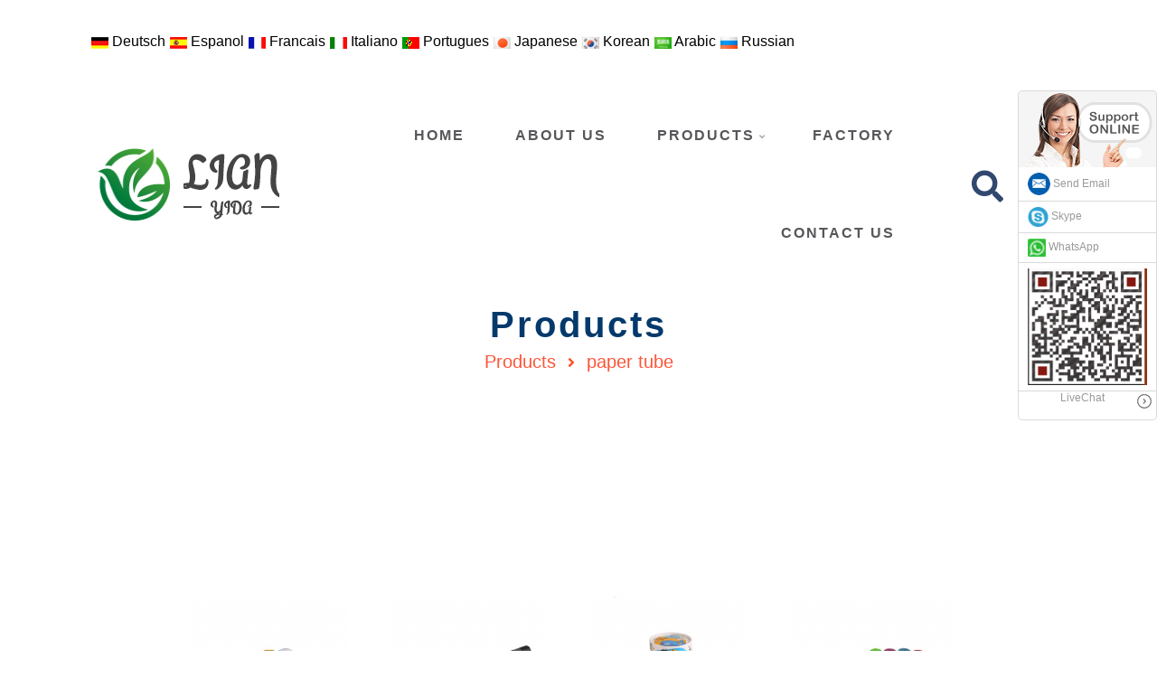

--- FILE ---
content_type: text/html
request_url: https://lianyidapackaging.com/list/41-paper-tube-.html
body_size: 6046
content:
<!DOCTYPE HTML>
<html lang="en-US">
<head>
	<meta charset="UTF-8">
	<meta http-equiv="x-ua-compatible" content="ie=edge">
	
<link rel="shortcut icon" href="/favicon.ico" />

<title>
paper tube Products</title>
<meta name="keywords" content="paper box, cosmetic box,perfume box,gift box ,watch box ,paper bag,chocolate paper box ,jewelry  paper box ,fragrance  paper box" />
<meta name="description" content="paper box, cosmetic box,perfume box,gift box ,watch box ,paper bag,chocolate paper box ,jewelry  paper box ,fragrance  paper box" />
<meta name="author" content="https://www.sohokey.cn/" />

	<meta name="viewport" content="width=device-width, initial-scale=1">	
	<!-- bootstrap CSS -->
	<link rel="stylesheet" href="/assets/css/bootstrap.min.css"  type="text/css" media="all" />
	<!-- carousel CSS -->
	<link rel="stylesheet" href="/assets/css/owl.carousel.min.css"  type="text/css" media="all" />	
	<!-- nivo-slider CSS -->
	<link rel="stylesheet" href="/assets/css/nivo-slider.css"  type="text/css" media="all" />
	<!-- animate CSS -->
	<link rel="stylesheet" href="/assets/css/animate.css"  type="text/css" media="all" />	
	<!-- animated-text CSS -->
	<link rel="stylesheet" href="/assets/css/animated-text.css"  type="text/css" media="all" />	
	<!-- font-awesome CSS -->
	<link rel="stylesheet" href="/assets/css/all.min.css"  type="text/css" media="all" />	
	<!-- font-flaticon CSS -->
	<link rel="stylesheet" href="/assets/css/flaticon.css"  type="text/css" media="all" />	
	<!-- theme-default CSS -->
	<link rel="stylesheet" href="/assets/css/theme-default.css"  type="text/css" media="all" />	
	<!-- meanmenu CSS -->
	<link rel="stylesheet" href="/assets/css/meanmenu.min.css"  type="text/css" media="all" />
	<!-- Main Style CSS -->
	<link rel="stylesheet"  href="/style-1.css"  type="text/css" media="all" />
	<!-- transitions CSS -->
	<link rel="stylesheet" href="/assets/css/owl.transitions.css"  type="text/css" media="all" />
	<!-- venobox CSS -->
	<link rel="stylesheet" href="/venobox/venobox.css"  type="text/css" media="all" />
	<!-- widget CSS -->
	<link rel="stylesheet" href="/assets/css/widget.css"  type="text/css" media="all" />
	<!-- Jquery UI CSS -->	
	<link rel="stylesheet" href="/assets/css/jquery-ui.min.css"  type="text/css" media="all" />
	<!-- responsive CSS -->
	<link rel="stylesheet" href="/assets/css/responsive.css"  type="text/css" media="all" />
	<!-- modernizr js -->	
	<script src="/assets/js/vendor/modernizr-3.5.0.min.js" ></script>
</head>
<body>
	<!--==================================================-->
	<!--start ailata Header  Area -->
	<!--==================================================-->
	
<div class="search-popup">
		<button class="close-search style-two"><i class="fas fa-times"></i></button>
		<button class="close-search"><i class="fas fa-arrow-up"></i></button>
		<form method="post" action="/e_products/">
			<div class="form-group">
				<input type="search" name="key" value="" placeholder="Search Here" required="">
				<button type="submit"><i class="fas fa-search"></i></button>
			</div>
		</form>
	</div>
<script src="//cdn.sohokey.com/n04/statics/js/jquery-2.1.4.min.js"></script>
<style>
@media screen and (min-width: 991px) {
      .product_img{ padding:0px; margin-bottom:10px;  }
	  .m-logo{ display:none}
    }
@media screen and (max-width: 991px) {
      .product_img{ padding:0px; margin-bottom:10px;  }
	   
    }	
	  
	  .x2{ padding:1px;border:0px solid #ccc;width:100%; }
	  .x3{width:100%;position:relative;background:#fff}
	  .x3 img{position:absolute;top:0;bottom:0;left:0;right:0;margin:auto;}
	   .product-caption { margin-top: 10px;margin-bottom: 10px;}
	   table{border-collapse:collapse}
	   td{border:1px solid #ccc; padding:3px}
</style> 

 <script type="text/javascript">
$(document).ready(function(){
$('.product_img').css('height',$('.product_img').css('width'));
$('.x2').css('height',$('.x2').css('width'));
$('.x3').css('height',$('.x3').css('width'));

$('.product_img img').css('max-width',$('.x3').css('width'));
$('.product_img img').css('max-height',$('.x3').css('height'));

})
</script>
<div class="header-area" id="sticky-header">
		<div class="container-fluid">
		<div  ><style>
.vvc a{ line-height:100px; }
.vvc {margin-top:-10px; }
</style>
<div class="vvc" >
<SCRIPT language=javascript src="/google/images/lang.js"></SCRIPT>
 <A 
                  href='javascript:translator("en|de")'><IMG border=0 
                  align=absMiddle src="/google/images/ico_deutsch1.gif" width=20 
                  height=14> <SPAN style="COLOR: #000">Deutsch</SPAN></A> <A 
                  href='javascript:translator("en|es")'><IMG border=0 
                  align=absMiddle src="/google/images/ico_espanol.gif" width=20 
                  height=14> <SPAN style="COLOR: #000">Espanol</SPAN></A> <A 
                  href='javascript:translator("en|fr")'><IMG border=0 
                  align=absMiddle src="/google/images/ico_francies.gif" width=20 
                  height=14> <SPAN style="COLOR: #000">Francais</SPAN></A> <A 
                  href='javascript:translator("en|it")'><IMG border=0 
                  align=absMiddle src="/google/images/ico_italino.gif" width=20 
                  height=14> <SPAN style="COLOR: #000">Italiano</SPAN></A> <A 
                  href='javascript:translator("en|pt")'><IMG border=0 
                  align=absMiddle src="/google/images/ico_portgues.gif" width=20 
                  height=14> <SPAN style="COLOR: #000">Portugues</SPAN></A> 
                  <A href='javascript:translator("en|ja")'><IMG border=0 
                  align=absMiddle src="/google/images/ico_japan.jpg" width=20 
                  height=14> <SPAN style="COLOR: #000">Japanese</SPAN></A> <A 
                  href='javascript:translator("en|ko")'><IMG border=0 
                  align=absMiddle src="/google/images/ico_korea.jpg" width=20 
                  height=14> <SPAN style="COLOR: #000">Korean</SPAN></A> <A 
                  href='javascript:translator("en|ar")'><IMG border=0 
                  align=absMiddle src="/google/images/ico_arabia.jpg" width=20 
                  height=14> <SPAN style="COLOR: #000">Arabic</SPAN></A> <A 
                  href='javascript:translator("en|ru")'><IMG border=0 
                  align=absMiddle src="/google/images/ico_russia.jpg" width=20 
                  height=14> <SPAN style="COLOR: #000">Russian</SPAN></A> 
</div></div>
			<div class="m-logo">
				<a href="https://www.lianyidapackaging.com"><img src="/pic/logo/2022-7-30-14-11-59.png"  alt="SHENZHEN LIANYIDA PACKAGING COMPANY" style="max-height:60px"></a>
			</div>
			<div class="menu-toggle">
				<span class="open_bar"><i class="fas fa-bars"></i></span>
				<span class="close_bar"><i class="fas fa-times"></i></span>
			</div>
			<div class="menu-wrapper">
				<div class="row align-items-center d-flex">
					<div class="col-lg-2">
						<!--start header logo-->
						<div class="header-logo">
						<a class="main-logo" href="https://www.lianyidapackaging.com" ><img src="/pic/logo/2022-7-30-14-11-59.png"  alt="SHENZHEN LIANYIDA PACKAGING COMPANY" style="max-height:100px"></a>
					    <a class="stiky-logo" href="https://www.lianyidapackaging.com" ><img class="active1" src="/pic/logo/2022-7-30-14-11-59.png"  alt="SHENZHEN LIANYIDA PACKAGING COMPANY" style="max-height:80px"></a>
						</div>
					</div>
					<div class="col-lg-8 p-0">
						<!--start header menu-->
						<div class="header-menu ">
							<ul>
								<li><a href="/">home</a>						
								</li>
								<li><a href="/about.html" >about us</a>
								</li>
								<li><a href="#">products<i class="fas fa-angle-down"></i> <span></a>
									<div class="sub-menu">
										<ul>
										 
											<li><a href="/list/25-this-catalogue-name.html"   title="paper box" >paper box</a></li>
			 
											<li><a href="/list/30-list-30-url.html"   title="paper eyeglasses box" >paper eyeglasses box</a></li>
			 
											<li><a href="/list/31-paper-envelope.html"   title="paper envelope" >paper envelope</a></li>
			 
											<li><a href="/list/32-paper-bag.html"   title="paper bag" >paper bag</a></li>
			 
											<li><a href="/list/33-non-woven-bag&cotton-bag-.html"   title="non-woven bag&cotton bag" >non-woven bag&cotton bag</a></li>
			 
											<li><a href="/list/34-plastic-box.html"   title="plastic box" >plastic box</a></li>
			 
											<li><a href="/list/35-wooden-box.html"   title="wooden box" >wooden box</a></li>
			 
											<li><a href="/list/36-Carton-box.html"   title="Carton box" >Carton box</a></li>
			 
											<li><a href="/list/37-3D-card-&-book.html"   title="3D card & book" >3D card & book</a></li>
			 
											<li><a href="/list/41-paper-tube-.html"   title="paper tube" >paper tube</a></li>
			 
										</ul>
									</div>
								</li>
								<li><a href="/about/4.html" >Factory<span class="mobile-menu-icon"><i class="fas fa-angle-right"></i></span></a>
								</li>

	
	<li><a href="/contact.html" >contact us<span class="mobile-menu-icon"><i class="fas fa-angle-right"></i></span></a>
								</li>
								
								 
							</ul>
						</div>
					</div>
					<div class="col-lg-2">
						<div class="header-right-menu">
							<div class="header-src-btn">
								<div class="search-box-btn search-box-outer"><i class="fas fa-search"></i></div>
							</div>
							
							
							<style>
							.header-icon{ background:transparent}
							</style>
							<div class="header-icon"  >
								 
							</div>
							
							
						</div>
					</div>
				</div>
			</div>
		</div>
	</div>
	<!--==================================================-->
	<!--Start ailata banner Area-->
	<!--==================================================-->
	
	<div class="ailata-breatcome-area d-flex align-items-center" style="background: url();background-size:cover;background-position:center;">
		<div class="container">
			<div class="row">
				<div class="col-lg-12">
					<div class="breatcome-content text-center">
						<div class="breatcome-content-title">
							<h1>Products</h1>
						</div>
						<div class="breatcome-content-text">
							<ul>
								<li><a href="/e_products" >Products </a>
								
								 
<i class="fas fa-angle-right"></i>
<a href="/list/41-paper-tube-.html
">paper tube </a> 




<!-----二级分类----->

</li>
							</ul>
						</div>
					</div>
				</div>
			</div>
		</div>
	</div>
	<!--==================================================-->
	 <div class="service-area style-four pt-70">
	<div class="container-fluid">

<div  class="row">



			
          
 
 
 
 <div class="col-lg-3 col-md-6" style="margin-bottom:20px"> 
 <div class="single-service-box">
<div class="product_img x1">
<div class="x2">
<div class="x3">
<a title="paper tube box"  href="/products/149-paper-tube-box-.html">
                   <img   src="/pic/small/2022-7-30-12-1-46.jpg"  alt="paper tube box"   />  </a>
</div>
</div>
</div>
<div class="service-btn">
							<a  title="paper tube box"  href="/products/149-paper-tube-box-.html">paper tube box</a>
						</div>
  </div>                
  </div>
 
            
          
 
 
 
 <div class="col-lg-3 col-md-6" style="margin-bottom:20px"> 
 <div class="single-service-box">
<div class="product_img x1">
<div class="x2">
<div class="x3">
<a title="paper tube box"  href="/products/148-paper-tube-box-.html">
                   <img   src="/pic/small/2022-7-30-17-53-6.jpg"  alt="paper tube box"   />  </a>
</div>
</div>
</div>
<div class="service-btn">
							<a  title="paper tube box"  href="/products/148-paper-tube-box-.html">paper tube box</a>
						</div>
  </div>                
  </div>
 
            
          
 
 
 
 <div class="col-lg-3 col-md-6" style="margin-bottom:20px"> 
 <div class="single-service-box">
<div class="product_img x1">
<div class="x2">
<div class="x3">
<a title="paper tube box"  href="/products/147-paper-tube-box-.html">
                   <img   src="/pic/small/2022-7-30-11-59-26.jpg"  alt="paper tube box"   />  </a>
</div>
</div>
</div>
<div class="service-btn">
							<a  title="paper tube box"  href="/products/147-paper-tube-box-.html">paper tube box</a>
						</div>
  </div>                
  </div>
 
            
          
 
 
 
 <div class="col-lg-3 col-md-6" style="margin-bottom:20px"> 
 <div class="single-service-box">
<div class="product_img x1">
<div class="x2">
<div class="x3">
<a title="paper tube box"  href="/products/146-paper-tube-box-.html">
                   <img   src="/pic/small/2022-7-30-11-58-20.jpg"  alt="paper tube box"   />  </a>
</div>
</div>
</div>
<div class="service-btn">
							<a  title="paper tube box"  href="/products/146-paper-tube-box-.html">paper tube box</a>
						</div>
  </div>                
  </div>
 
            
          
 
 
 
 <div class="col-lg-3 col-md-6" style="margin-bottom:20px"> 
 <div class="single-service-box">
<div class="product_img x1">
<div class="x2">
<div class="x3">
<a title="paper tube box"  href="/products/145-paper-tube-box-.html">
                   <img   src="/pic/small/2022-7-30-17-53-31.jpg"  alt="paper tube box"   />  </a>
</div>
</div>
</div>
<div class="service-btn">
							<a  title="paper tube box"  href="/products/145-paper-tube-box-.html">paper tube box</a>
						</div>
  </div>                
  </div>
 
            
          
 
 
 
 <div class="col-lg-3 col-md-6" style="margin-bottom:20px"> 
 <div class="single-service-box">
<div class="product_img x1">
<div class="x2">
<div class="x3">
<a title="paper tube box"  href="/products/144-paper-tube-box-.html">
                   <img   src="/pic/small/2022-7-30-11-56-8.jpg"  alt="paper tube box"   />  </a>
</div>
</div>
</div>
<div class="service-btn">
							<a  title="paper tube box"  href="/products/144-paper-tube-box-.html">paper tube box</a>
						</div>
  </div>                
  </div>
 
            
          
 
 
 
 <div class="col-lg-3 col-md-6" style="margin-bottom:20px"> 
 <div class="single-service-box">
<div class="product_img x1">
<div class="x2">
<div class="x3">
<a title="paper tube box"  href="/products/143-paper-tube-box-.html">
                   <img   src="/pic/small/2022-7-30-12-0-45.jpg"  alt="paper tube box"   />  </a>
</div>
</div>
</div>
<div class="service-btn">
							<a  title="paper tube box"  href="/products/143-paper-tube-box-.html">paper tube box</a>
						</div>
  </div>                
  </div>
 
            
          
 
 
 
 <div class="col-lg-3 col-md-6" style="margin-bottom:20px"> 
 <div class="single-service-box">
<div class="product_img x1">
<div class="x2">
<div class="x3">
<a title="paper tube box"  href="/products/142-paper-tube-box-.html">
                   <img   src="/pic/small/2022-7-30-11-54-0.jpg"  alt="paper tube box"   />  </a>
</div>
</div>
</div>
<div class="service-btn">
							<a  title="paper tube box"  href="/products/142-paper-tube-box-.html">paper tube box</a>
						</div>
  </div>                
  </div>
 
            
          
 
 
 
 <div class="col-lg-3 col-md-6" style="margin-bottom:20px"> 
 <div class="single-service-box">
<div class="product_img x1">
<div class="x2">
<div class="x3">
<a title="paper tube box"  href="/products/58-paper-tube-box-.html">
                   <img   src="/pic/small/2022-7-23-10-47-14.jpg"  alt="paper tube box"   />  </a>
</div>
</div>
</div>
<div class="service-btn">
							<a  title="paper tube box"  href="/products/58-paper-tube-box-.html">paper tube box</a>
						</div>
  </div>                
  </div>
 
            
          
 
 
 
 <div class="col-lg-3 col-md-6" style="margin-bottom:20px"> 
 <div class="single-service-box">
<div class="product_img x1">
<div class="x2">
<div class="x3">
<a title="paper tube box"  href="/products/57-paper-tube-box-.html">
                   <img   src="/pic/small/2022-7-23-10-46-17.jpg"  alt="paper tube box"   />  </a>
</div>
</div>
</div>
<div class="service-btn">
							<a  title="paper tube box"  href="/products/57-paper-tube-box-.html">paper tube box</a>
						</div>
  </div>                
  </div>
 
            
          
 
 
 
 <div class="col-lg-3 col-md-6" style="margin-bottom:20px"> 
 <div class="single-service-box">
<div class="product_img x1">
<div class="x2">
<div class="x3">
<a title="paper tube box"  href="/products/56-paper-tube-box-.html">
                   <img   src="/pic/small/2022-7-23-10-45-21.jpg"  alt="paper tube box"   />  </a>
</div>
</div>
</div>
<div class="service-btn">
							<a  title="paper tube box"  href="/products/56-paper-tube-box-.html">paper tube box</a>
						</div>
  </div>                
  </div>
 
            
          
 
 
 
 <div class="col-lg-3 col-md-6" style="margin-bottom:20px"> 
 <div class="single-service-box">
<div class="product_img x1">
<div class="x2">
<div class="x3">
<a title="paper tube box"  href="/products/55-paper-tube-box-.html">
                   <img   src="/pic/small/2022-7-23-10-44-4.jpg"  alt="paper tube box"   />  </a>
</div>
</div>
</div>
<div class="service-btn">
							<a  title="paper tube box"  href="/products/55-paper-tube-box-.html">paper tube box</a>
						</div>
  </div>                
  </div>
 
            
          
 


</div>
 <div class="row" id="page" style="padding-bottom:50px;width:100%">

 <!--begin-->
  <span class="text">Total: <b>12</b></span> 
 <span class="text">Page: <b>1</b> / <b>1</b></span>  
	
    <span class="text">First</span>
 	<span class="text">←Previous</span>
    
    <span class="text">Next→</span>
 	<span class="text">End</span>
    
<div style="display:none">
<select name="page" onchange="location=this.options[this.selectedIndex].value" >
   
   <option value="/page-b41-s-p1-k.html" selected='selected'>1Page</option>
   
   </select>
   </div
   ><!--end-->
   
            </div>

	</div>
	</div>					 
	<!--==================================================-->
	 
	<!--==================================================-->
	
		<div class="ailata-footer-area pt-140 pb-80">
	<div class="container">
			<div class="row">
				<div class="col-lg-4 col-md-4">
					<div class="ailata-content mb-30">
						<div class="ailata-footer-logo">
							<img src="/pic/logo/2022-7-30-14-11-59.png"  alt="SHENZHEN LIANYIDA PACKAGING COMPANY" style="max-width:50%">
						</div>
						<div class="ailata-footer-content-text">
							<p>
							
							 <br/>
							paper box, cosmetic box,perfume box,gift box ,watch box ,paper bag,chocolate paper box ,jewelry  paper box ,fragrance  paper box
							<br/><br/>
							
							<a style="color:#333" href="/e_products/?key=paper box" >paper box</a> &nbsp;
                            
							<a style="color:#333" href="/e_products/?key= cosmetic box" > cosmetic box</a> &nbsp;
                            
							<a style="color:#333" href="/e_products/?key=perfume box" >perfume box</a> &nbsp;
                            
							<a style="color:#333" href="/e_products/?key=gift box " >gift box </a> &nbsp;
                            
							<a style="color:#333" href="/e_products/?key=watch box " >watch box </a> &nbsp;
                            
							<a style="color:#333" href="/e_products/?key=paper bag" >paper bag</a> &nbsp;
                            
							<a style="color:#333" href="/e_products/?key=chocolate paper box " >chocolate paper box </a> &nbsp;
                            
							<a style="color:#333" href="/e_products/?key=jewelry  paper box " >jewelry  paper box </a> &nbsp;
                            
							<a style="color:#333" href="/e_products/?key=fragrance  paper box" >fragrance  paper box</a> &nbsp;
                            
							<a style="color:#333" href="/e_products/?key=" ></a> &nbsp;
                            
							 <br/><br/>
							Copyright © SHENZHEN LIANYIDA PACKAGING COMPANY all rights reserved <!--已填好,无需修改,网站底部图标,查看密码为123456--><script type="text/javascript" src="//js.users.51.la/21372459.js"></script>
<!--Tawk.to留言代码写在这里-->
<!--Start of Tawk.to Script-->
<script type="text/javascript">
var Tawk_API=Tawk_API||{}, Tawk_LoadStart=new Date();
(function(){
var s1=document.createElement("script"),s0=document.getElementsByTagName("script")[0];
s1.async=true;
s1.src='https://embed.tawk.to/62db8cf237898912e95f380f/1g8kpt689';
s1.charset='UTF-8';
s1.setAttribute('crossorigin','*');
s0.parentNode.insertBefore(s1,s0);
})();
</script>
<!--End of Tawk.to Script-->
							</p>
							
						</div>
						 
					</div>
				</div>
				<div class="col-lg-4 col-md-4">
					<div class="ailata-middle-footer-content">
						<div class="footer-title">
							<h2>Products Catalogue</h2>
						</div>
						<div class="footer-menu">
						<ul>
							
            <li>
             <a href="/list/25-this-catalogue-name.html" title="paper box">paper box</a>
            </li>
                
            <li>
             <a href="/list/30-list-30-url.html" title="paper eyeglasses box">paper eyeglasses box</a>
            </li>
                
            <li>
             <a href="/list/31-paper-envelope.html" title="paper envelope">paper envelope</a>
            </li>
                
            <li>
             <a href="/list/32-paper-bag.html" title="paper bag">paper bag</a>
            </li>
                
            <li>
             <a href="/list/33-non-woven-bag&cotton-bag-.html" title="non-woven bag&cotton bag">non-woven bag&cotton bag</a>
            </li>
                
            <li>
             <a href="/list/34-plastic-box.html" title="plastic box">plastic box</a>
            </li>
                
            <li>
             <a href="/list/35-wooden-box.html" title="wooden box">wooden box</a>
            </li>
                
            <li>
             <a href="/list/36-Carton-box.html" title="Carton box">Carton box</a>
            </li>
                
            <li>
             <a href="/list/37-3D-card-&-book.html" title="3D card & book">3D card & book</a>
            </li>
                
            <li>
             <a href="/list/41-paper-tube-.html" title="paper tube">paper tube</a>
            </li>
                  
						</ul>
					</div>
					</div>
				</div>	
				<div class="col-lg-4 col-md-4">
					<div class="footer-title">
						<h2>Quick Contact</h2>
					</div>
					<div class="contact-box d-flex">
						<div class="ailata-footer-address">
							<p><b>Address:</b></p>
							<span>64 building  ,Lao san Village, Xintian community, guanlan town ,long hua new district ,shenzhen China 518110  Tel :86-075532975021</span>
						</div>
					</div>
					<div class="contact-box d-flex">
						<div class="ailata-footer-address">
							<p><b>Phone:</b></p>
							<span>+86-13267128736&nbsp;&nbsp;+86-075532975021  </span>
						</div>
					</div>
					<div class="contact-box d-flex">
						<div class="ailata-footer-address">
							<p><b>E-Mail:</b></p>
							<span><a href="mailto:info@lianyida.cn">info@lianyida.cn</a></span>
						</div>
					</div>
				</div>
			</div>
			 
		</div>
	</div>
	
	 <!-- scrollup section -->
    <div class="scroll-area">
        <div class="top-wrap">
            <div class="go-top-btn-wraper">
                <div class="go-top go-top-button">
                    <i class="fas fa-arrow-up"></i> 
                    <i class="fas fa-arrow-up"></i> 
                </div>
            </div>
        </div>
    </div>
	<!--==================================================-->
	<!-- Start Search Popup Area -->

	<!--==================================================-->
	<!-- jquery js -->	
	<script  src="/assets/js/vendor/jquery-3.2.1.min-1.js" ></script>
	<!-- bootstrap js -->	
	<script  src="/assets/js/bootstrap.min-1.js" ></script>
	<!-- carousel js -->
	<script  src="/assets/js/owl.carousel.min-1.js" ></script>
	<!-- counterup js -->
	<script  src="/assets/js/jquery.counterup.min-1.js" ></script>
	<!-- waypoints js -->
	<script  src="/assets/js/waypoints.min-1.js" ></script>
	<!-- wow js -->
	<script  src="/assets/js/wow-1.js" ></script>
	<!-- imagesloaded js -->
	<script  src="/assets/js/imagesloaded.pkgd.min-1.js" ></script>
	<!-- venobox js -->
	<script  src="/venobox/venobox-1.js" ></script>
	<!-- ajax mail js -->
	<script  src="/assets/js/ajax-mail-1.js" ></script>
	<!--  animated-text js -->	
	<script  src="/assets/js/animated-text-1.js" ></script>
	<!-- venobox min js -->
	<script  src="/venobox/venobox.min-1.js" ></script>
	<!-- isotope js -->
	<script  src="/assets/js/isotope.pkgd.min-1.js" ></script>
	<!-- jquery nivo slider pack js -->
	<script  src="/assets/js/jquery.nivo.slider.pack-1.js" ></script>
	<!-- jquery meanmenu js -->	
	<script  src="/assets/js/jquery.meanmenu-1.js" ></script>
	<script  src="/assets/js/popper.min-1.js" ></script>
	<!-- jquery scrollup js -->	
	<script  src="/assets/js/jquery.scrollUp-1.js" ></script>
	<!-- theme js -->	
	<!-- Jquery UI js -->
	<script src="/assets/js/jquery-ui.min-1.js" ></script>

	<!-- jquery js -->	
	
	<script src="/assets/js/theme-1.js" ></script>
	
	<script>
		$(document).ready(function(){

			$('#bar1').barfiller({duration: 4000 });
			$('#bar2').barfiller({duration: 5000 });
			$('#bar3').barfiller({ barColor: '#fc6' });
			$('#bar4').barfiller({ barColor: '#900', duration: 5000 });

		});
	</script>
		<script>
		 $(window).on('scroll', function () {
        var scrolled = $(window).scrollTop();
        if (scrolled > 300) $('.go-top').addClass('active');
        if (scrolled < 300) $('.go-top').removeClass('active');
    });

    $('.go-top').on('click', function () {
        $("html, body").animate({
            scrollTop: "0"
        }, 1200);
    });
	</script>
  
		
	<link rel="stylesheet" href="//cdn.sohokey.com/n04/statics/css/lrtk.css">
<script src="//cdn.sohokey.com/n04/statics/js/lrtk.js"></script>
 <div class="scrollsidebar" id="scrollsidebar">
    <div class="side_content2" style="width:154px;">
      <div class="side_list">
        <div class="side_title"></div>
        <div class="side_center">
<div class="custom_service">
<p> <a href="mailto:info@lianyida.cn"><img src="/images/icons01.png"  /> Send Email</a><br /></p>
 <!--在线SKYPE--> 
          
<!--skype-->  
 <p><a target=blank href="skype:saleslianyida?chat" ><img SRC="/images/s.png"  height="22"> Skype</a></p>
                          
<!--WhatsApp--> 
<p><a target=blank href="https://api.whatsapp.com/send?phone=+86-18138231825" ><img SRC="/images/wapp.jpg"  height="20"> WhatsApp</a></p>
 
<!--二维码-->  
<p><img src="/images/2022-7-11-18-15-24.png"  alt="Scan Our Wechat" style="max-width:100%;" /></p>
                                        
</div>
<div class="msgserver"><p style="font-size:12px; color:#999; padding-left:10px">LiveChat<a title="hidden" class="close_btn"><span>X</span></a></p></div>
</div>
      </div>
    </div>
    <!--<div class="show_btn"><span>--></span></div>
  </div>

    <!-- Javascript-->
   
    <script src="//cdn.sohokey.com/n04/statics/js/lrtk1.js"></script>
	<script type="text/javascript"> 
	$(function() { 
		$("#scrollsidebar").fix({
			float : 'right',	//default.left or right
			minStatue : true,
			skin : 'green',	//default.gray or blue
			durationTime : 600
		});
	});
	</script> 
 		<!-- jquery js -->	

<script src="/assets/js/jquery.barfiller-1.js" ></script>
	
</body>
</html>

--- FILE ---
content_type: text/css
request_url: https://lianyidapackaging.com/assets/css/flaticon.css
body_size: 2028
content:
@font-face {
  font-family: "Flaticon";
  src: url("../fonts/flaticon.eot");
  src: url("../fonts/flaticond41d.eot-#iefix") format("embedded-opentype"),
       url("../fonts/flaticon.woff") format("woff"),
       url("../fonts/flaticon.ttf") format("truetype"),
       url("../fonts/flaticon.svg#Flaticon") format("svg");
  font-weight: normal;
  font-style: normal;
}

@media screen and (-webkit-min-device-pixel-ratio:0) {
  @font-face {
    font-family: "Flaticon";
    src: url("../fonts/flaticon.svg#Flaticon") format("svg");
  }
}

[class^="flaticon-"]:before, [class*=" flaticon-"]:before,
[class^="flaticon-"]:after, [class*=" flaticon-"]:after {   
 	font-family: Flaticon;
	font-style: normal;
}

.flaticon-24-hours:before { content: "\f100"; }
.flaticon-open-book:before { content: "\f101"; }
.flaticon-home:before { content: "\f102"; }
.flaticon-quote:before { content: "\f103"; }
.flaticon-placeholder:before { content: "\f104"; }
.flaticon-placeholder-filled-point:before { content: "\f105"; }
.flaticon-telephone:before { content: "\f106"; }
.flaticon-phone-call:before { content: "\f107"; }
.flaticon-comment:before { content: "\f108"; }
.flaticon-timetable:before { content: "\f109"; }
.flaticon-unlink:before { content: "\f10a"; }
.flaticon-play-arrow:before { content: "\f10b"; }
.flaticon-portfolio:before { content: "\f10c"; }
.flaticon-money-bag:before { content: "\f10d"; }
.flaticon-portfolio-1:before { content: "\f10e"; }
.flaticon-award:before { content: "\f10f"; }
.flaticon-winner:before { content: "\f110"; }
.flaticon-trophy:before { content: "\f111"; }
.flaticon-magnifying-glass:before { content: "\f112"; }
.flaticon-menu:before { content: "\f113"; }
.flaticon-shopping-cart-1:before { content: "\f114"; }
.flaticon-shopping-cart-2:before { content: "\f115"; }
.flaticon-back:before { content: "\f116"; }
.flaticon-back-:before { content: "\f117"; }
.flaarrowticon-growth:before { content: "\f118"; }
.flaticon-target:before { content: "\f119"; }
.flaticon-settings:before { content: "\f11a"; }
.flaticon-avatar:before { content: "\f11b"; }
.flaticon-share:before { content: "\f11c"; }
.flaticon-heart:before { content: "\f11d"; }
.flaticon-like:before { content: "\f11e"; }
.flaticon-star:before { content: "\f11f"; }
.flaticon-headphones:before { content: "\f120"; }
.flaticon-garbage:before { content: "\f121"; }
.flaticon-internet:before { content: "\f122"; }
.flaticon-network:before { content: "\f123"; }
.flaticon-shopping-cart-3:before { content: "\f124"; }
.flaticon-email:before { content: "\f125"; }
.flaticon-message:before { content: "\f126"; }
.flaticon-full-screen:before { content: "\f127"; }
.flaticon-send:before { content: "\f128"; }
.flaticon-tick-inside-circle:before { content: "\f129"; }
.flaticon-monitor-1:before { content: "\f12a"; }
.flaticon-lock:before { content: "\f12b"; }
.flaticon-eye:before { content: "\f12c"; }
.flaticon-rocket-ship:before { content: "\f12d"; }
.flaticon-headphones-1:before { content: "\f12e"; }
.flaticon-pin:before { content: "\f12f"; }
.flaticon-stopwatch:before { content: "\f130"; }
.flaticon-email-1:before { content: "\f131"; }
.flaticon-crown:before { content: "\f132"; }
.flaticon-multiply:before { content: "\f133"; }
.flaticon-media-play-symbol:before { content: "\f134"; }
.flaticon-arrow-pointing-to-right:before { content: "\f135"; }
.flaticon-back-1:before { content: "\f136"; }
.flaticon-award-1:before { content: "\f137"; }
.flaticon-pdf:before { content: "\f138"; }
.flaticon-loupe:before { content: "\f139"; }
.flaticon-link:before { content: "\f13a"; }
.flaticon-user:before { content: "\f13b"; }
.flaticon-trophy-1:before { content: "\f13c"; }
.flaticon-house:before { content: "\f13d"; }
.flaticon-bar-chart:before { content: "\f13e"; }
.flaticon-coin:before { content: "\f13f"; }
.flaticon-line-chart:before { content: "\f140"; }
.flaticon-planet-earth:before { content: "\f141"; }
.flaticon-pie-chart:before { content: "\f142"; }
.flaticon-megaphone:before { content: "\f143"; }
.flaticon-quote-1:before { content: "\f144"; }
.flaticon-cloud:before { content: "\f145"; }
.flaticon-wheel:before { content: "\f146"; }
.flaticon-shopping-bag:before { content: "\f147"; }
.flaticon-menu-1:before { content: "\f148"; }
.flaticon-big-anchor:before { content: "\f149"; }
.flaticon-flash:before { content: "\f14a"; }
.flaticon-add:before { content: "\f14b"; }
.flaticon-increase-size-option:before { content: "\f14c"; }
.flaticon-double-angle-pointing-to-right:before { content: "\f14d"; }
.flaticon-long-arrow-pointing-to-left:before { content: "\f14e"; }
.flaticon-long-arrow-pointing-to-the-right:before { content: "\f14f"; }
.flaticon-gallery:before { content: "\f150"; }
.flaticon-right-arrow:before { content: "\f151"; }
.flaticon-right-arrow-forward:before { content: "\f152"; }
.flaticon-success:before { content: "\f153"; }
.flaticon-paper-plane:before { content: "\f154"; }
.flaticon-high-volume:before { content: "\f155"; }
.flaticon-left-arrow:before { content: "\f156"; }
.flaticon-go-back-left-arrow:before { content: "\f157"; }
.flaticon-file:before { content: "\f158"; }
.flaticon-share-symbol:before { content: "\f159"; }
.flaticon-favourites-filled-star-symbol:before { content: "\f15a"; }
.flaticon-star-1:before { content: "\f15b"; }
.flaticon-gift:before { content: "\f15c"; }
.flaticon-tick:before { content: "\f15d"; }
.flaticon-email-2:before { content: "\f15e"; }
.flaticon-placeholder-1:before { content: "\f15f"; }
.flaticon-up-arrow:before { content: "\f160"; }
.flaticon-angle-arrow-down:before { content: "\f161"; }
.flaticon-right-arrow-1:before { content: "\f162"; }
.flaticon-left-arrow-1:before { content: "\f163"; }
.flaticon-placeholder-2:before { content: "\f164"; }
.flaticon-24-hours-phone-service:before { content: "\f165"; }
.flaticon-home-page:before { content: "\f166"; }
.flaticon-safe:before { content: "\f167"; }
.flaticon-zoom-increasing-symbol:before { content: "\f168"; }
.flaticon-folder:before { content: "\f169"; }
.flaticon-comment-1:before { content: "\f16a"; }
.flaticon-paper-plane-1:before { content: "\f16b"; }
.flaticon-24-hours-1:before { content: "\f16c"; }
.flaticon-edit:before { content: "\f16d"; }
.flaticon-clock:before { content: "\f16e"; }
.flaticon-hand:before { content: "\f16f"; }
.flaticon-plus-symbol:before { content: "\f170"; }
.flaticon-substract:before { content: "\f171"; }
.flaticon-pdf-file-format-symbol:before { content: "\f172"; }
.flaticon-edit-1:before { content: "\f173"; }
.flaticon-user-1:before { content: "\f174"; }
.flaticon-hand-shake:before { content: "\f175"; }
.flaticon-startup:before { content: "\f176"; }
.flaticon-checked:before { content: "\f177"; }
.flaticon-email-3:before { content: "\f178"; }
.flaticon-24-hours-3:before { content: "\f179"; }
.flaticon-menu-2:before { content: "\f17a"; }
.flaticon-menu-3:before { content: "\f17b"; }
.flaticon-search:before { content: "\f17c"; }
.flaticon-plus:before { content: "\f17d"; }
.flaticon-maps-and-flags:before { content: "\f17e"; }
.flaticon-email-4:before { content: "\f17f"; }
.flaticon-user-2:before { content: "\f180"; }
.flaticon-user-3:before { content: "\f181"; }
.flaticon-home-1:before { content: "\f182"; }
.flaticon-home-2:before { content: "\f183"; }
.flaticon-shopping-cart-4:before { content: "\f184"; }
.flaticon-bar-chart-1:before { content: "\f185"; }
.flaticon-suitcase:before { content: "\f186"; }
.flaticon-shopping-bag-1:before { content: "\f187"; }
.flaticon-world:before { content: "\f188"; }
.flaticon-agreement:before { content: "\f189"; }
.flaticon-up-arrow-1:before { content: "\f18a"; }
.flaticon-right-arrow-2:before { content: "\f18b"; }
.flaticon-left-arrow-2:before { content: "\f18c"; }
.flaticon-call:before { content: "\f18d"; }
.flaticon-envelope:before { content: "\f18e"; }
.flaticon-diamond:before { content: "\f18f"; }
.flaticon-heart-1:before { content: "\f190"; }
.flaticon-down-arrow:before { content: "\f191"; }
.flaticon-support:before { content: "\f192"; }
.flaticon-sketch:before { content: "\f193"; }
.flaticon-comment-2:before { content: "\f194"; }
.flaticon-chat:before { content: "\f195"; }
.flaticon-right-quote-sign:before { content: "\f196"; }
.flaticon-quotation-mark:before { content: "\f197"; }
.flaticon-blocks-with-angled-cuts:before { content: "\f198"; }
.flaticon-straight-quotes:before { content: "\f199"; }
.flaticon-percentage:before { content: "\f19a"; }
.flaticon-left-arrow-3:before { content: "\f19b"; }
.flaticon-right-arrow-3:before { content: "\f19c"; }
.flaticon-down-arrow-1:before { content: "\f19d"; }
.flaticon-wallet:before { content: "\f19e"; }
.flaticon-reward:before { content: "\f19f"; }
.flaticon-shopping-cart:before { content: "\f1a0"; }
.flaticon-technical-support:before { content: "\f1a1"; }
.flaticon-responsive:before { content: "\f1a2"; }
.flaticon-monitor:before { content: "\f1a3"; }
.flaticon-coding:before { content: "\f1a4"; }
.flaticon-laptop:before { content: "\f1a5"; }
.flaticon-coding-1:before { content: "\f1a6"; }
.flaticon-mobile-app:before { content: "\f1a7"; }
.flaticon-computer:before { content: "\f1a8"; }
.flaticon-web:before { content: "\f1a9"; }
.flaticon-monitor-2:before { content: "\f1aa"; }
.flaticon-human-resources:before { content: "\f1ab"; }
.flaticon-coding-2:before { content: "\f1ac"; }
.flaticon-android:before { content: "\f1ad"; }
.flaticon-apple:before { content: "\f1ae"; }
.flaticon-iot:before { content: "\f1af"; }
.flaticon-smartband:before { content: "\f1b0"; }
.flaticon-tv:before { content: "\f1b1"; }
.flaticon-html:before { content: "\f1b2"; }
.flaticon-bootstrap:before { content: "\f1b3"; }
.flaticon-css:before { content: "\f1b4"; }
.flaticon-php:before { content: "\f1b5"; }
.flaticon-java:before { content: "\f1b6"; }
.flaticon-dashboard:before { content: "\f1b7"; }
.flaticon-coding-3:before { content: "\f1b8"; }
.flaticon-design:before { content: "\f1b9"; }
.flaticon-web-browser:before { content: "\f1ba"; }
.flaticon-network-1:before { content: "\f1bb"; }
.flaticon-24-hours-2:before { content: "\f1bc"; }
.flaticon-seo:before { content: "\f1bd"; }
.flaticon-web-programming:before { content: "\f1be"; }
.flaticon-web-1:before { content: "\f1bf"; }
.flaticon-designer:before { content: "\f1c0"; }
.flaticon-designer-1:before { content: "\f1c1"; }
.flaticon-cogs:before {
    content: "\f101";
}
.flaticon-chip:before {
    content: "\f102";
}
.flaticon-team:before {
    content: "\f103";
}
.flaticon-project-management:before {
    content: "\f104";
}


.flaticon-thinking:before {
    content: "\f101";
}
.flaticon-settings:before {
    content: "\f102";
}
.flaticon-team:before {
    content: "\f103";
}
.flaticon-support:before {
    content: "\f104";
}
.flaticon-chip:before {
    content: "\f105";
}
.flaticon-project-management:before {
    content: "\f106";
}
.flaticon-quote:before {
    content: "\f107";
}

--- FILE ---
content_type: text/css
request_url: https://lianyidapackaging.com/style-1.css
body_size: 22346
content:
#page {
    padding: 8px 8px 8px 8px;;
    margin: 0px;
    clear: both;
    font-size: 14px;
    text-align:left;
	line-height:30px;
	display:inline-block;
}
#page span.text {
    border: #CCCCCC 1px solid;
    padding: 5px 0 5px 0;
    margin: 2px;
    color: #666666;
    font-size: 14px;
	width:120px;
	border-radius:10px;
	    text-align:center;
 display:inline-block;
}
#page  a{
    border: #CCCCCC 1px solid;
    padding: 5px 0 5px 0;
    margin: 2px;
    color: #FF532F;
    font-size: 14px;
	background:#293E69;
	width:100px;
	border-radius:10px;
    text-align:center;
	display:inline-block;
}
#page  div{
 padding: 5px 0 5px 0;
    margin: 2px;
	width:100px;
	border-radius:10px;
 line-height:30px;
    text-align:center; 
	display:inline-block;
}
.skills-section {
    background: transparent url(assets/images/call1.jpg) center center/cover repeat fixed;
    padding-top: 145px;
    padding-bottom: 130px;
}
.skills-content h3 {
    font-size: 20px;
    color: #fff;
    font-weight: 500;
}
.skills-content h1 {
    color: #fff;
    font-weight: 700;
}
.header-top-menu {
    padding-top: 11px;
    background: #303133;
    z-index: 2;
    position: relative;
    padding-bottom: 11px;
}
.header-top-addres-icon i {
    color: #fff;
    font-size: 24px;
    display: inline-block;
}
.header-top-address {
    float: right;
}
.header-top-address ul {
    display: inline-block;
}
.header-top-address ul li a {
    color: #fff;
    font-size: 14px;
    font-weight: 400;
}
.header-top-address ul li {
    display: inline-block;
    margin-left: 37px;
    color: #fff;
    font-size: 14px;
    margin-bottom: 0px;
}
.header-top-address ul li a span {
    margin-right: 9px;
    font-size: 20px;
    display: inline-block;
    color: #E4F1F9;
}
.header-top-address ul li span i {
    margin-right: 8px;
}
.header-top-social span {
    color: #fff;
    font-size: 14px;
    letter-spacing: 0.7px;
}
.header-top-icon i {
    color: #fff;
    margin-right: 10px;
}
.header-top-social-time span {
    color: #fff;
}
/*=================================//
    style-two-header-top-area
===================================*/
.header-top-social-address ul {}
    /*--=====================================
    ----------start sub menu---------------
    -========================================*/
.header-menu .sub-menu {
    height: auto;
    width: 240px;
    background: #fff;
    box-shadow: 0 0 5px rgba(0,0, 0,0.2);
    position: absolute;
    text-align: left;
    top: 80px;
    transition: .3s;
    opacity: 0;
    left: 0;
    visibility: hidden;
    border-radius: 7px;
    padding: 15px 10px;
    border-bottom: 4px solid#FF532F;
}
.header-area  .sub-menu ul li {
    display: block;
    margin-bottom: -40px;
}
.header-area .sub-menu ul li a {
    position: relative;
    color: #616161!important;
    margin: 5px 0px 8px 20px;
    font-weight: 500;
    font-size: 12px;
    padding-top: 11px;
    letter-spacing: 0;
}
.header-menu ul li:hover .sub-menu {
    top: 63px;
    opacity: 1;
    visibility: visible;
    z-index: 9;
}
.header-menu ul li{
    padding-bottom:40px; 
}
.header-area .sub-menu ul li a::before {
    content: "";
    position: absolute;
    height: 2px;
    width: 5%;
    background: #5a49f8!important;
    right: 0;
    top: 32px;
    opacity: 0;
    visibility: hidden;
    transition: .5s;
}
.header-area .sub-menu ul li a:hover {
    /*margin-left: 10px;*/
    color: #FF532F!important;
}
.sticky-nav.header-area .sub-menu ul li a:hover {
    margin-left: 30px;
    color: #FF522E!important;
}
.header-area .sub-menu ul li a:hover:before{
    opacity: 1;
    visibility: visible;
    width: 100%;
    left: 0!important;
}
/*--=================================
	start-header-area
=====================================*/
.header-area {
    position: relative;
    z-index: 2;
    padding-left: 88px;
    padding-right: 55px;
    padding-top: 6px;
    background: transparent;
    margin-bottom: -113px;
}
.header-menu {
    text-align: right;
}
.sticky-nav .header-button a {
	background: transparent;
	border: 1px solid #fff;
}
.header-menu ul {
	display: inline-block;
}
.header-menu ul li {
	list-style: none;
	display: inline;
    position: relative;
}
.header-menu ul li a {
    display: inline-block;
    font-size: 16px;
    margin: 44px 6px;
    text-transform: uppercase;
    font-weight: 600;
    color: #57575b;
    transition: .5s;
    position: relative;
    padding-right: 40px;
    letter-spacing: 2px;
}
.header-menu ul li a:hover {
    color: #ff522e;
}
.sticky-nav .header-menu ul li a {
    color: #2D476C;
}
.sticky-nav .header-menu ul li a:hover {
    color: #fff;
}
.sticky-nav .header-menu .sub-menu ul li a{
	color:#000;
}
.header-menu ul li a i {
    opacity: 0.5;
    font-size: 10px;
    position: relative;
    left: 5px;
}
.header-button {
    display: inline-block;
    margin-left: 69px;
}
.header-button a {
    color: #fff;
    display: inline-block;
    font-size: 16px;
    margin-bottom: 0;
    text-align: center;
    text-transform: capitalize;
    transition: all 0.5s;
    margin-left: 2px;
    background: #d0312c;
    padding: 20px 47px;
    font-weight: 500;
}
.header-button a:hover {
	background: #00247E;
	color: #fff;
}
.sticky-nav {
    left: 0;
    margin: auto;
    top: 0;
    width: 100%;
    position: fixed!important;
    box-shadow: 0 0 60px 0 rgba(0, 0, 0, 0.07);
    -webkit-animation: 300ms running fadeInDown;
    animation: 500ms running fadeInUp;
    -webkit-box-shadow: 0 10px 15px rgba(25, 25, 25, 0.1);
    transition: .5s !important;
    background: #F0F5F9;
    z-index: 333;
}
.sticky-nav .header-button a {
    color: #279e64;
    display: inline-block;
    font-size: 16px;
    margin-bottom: 0;
    text-align: center;
    text-transform: capitalize;
    transition: all 0.5s;
    margin-left: 2px;
    background: #fff;
    padding: 20px 47px;
    font-weight: 500;
    transition: .5s;
}
.header-icon a i {
    font-size: 29px;
}
.sticky-nav .header-button a:hover{
    background:#00247E;
    color: #fff; 
}
.header-area.transparent{
    position: relative;
    z-index: 2;
    margin-bottom: -88px;
}
/* Mobile Menu */
.logo-txt::before {
  content:"AILATA";
  text-transform: uppercase;
  color:#fff;
  font-size: 18px;
  font-weight: 700;
  position: absolute;
  top:17px;
  left:20px;
  display:none;
}
.menu-toggle{
display: none;
}
.menu-toggle .open_bar,
.menu-toggle .close_bar {
color: #fff;
font-size: 20px;
font-weight: 900;
right: 30px;
position: absolute;
top: 16px;
cursor: pointer;
}
.menu-toggle .close_bar{
display: none;
}
.menu-toggle.closee .open_bar{
display: none !important;
}
.menu-toggle.closee .close_bar{
display: block !important;
}
span.mobile-menu-icon {
    display: none;
}
.header-icon {
    height: 60px;
    width: 80px;
    line-height: 25px;
    background: #FF532F;
    display: inline-block;
    text-align: center;
    color: #fff;
    border-radius: 5px;
    margin-right: 5px;
	font-size:18px;
}
.header-icon a{
     
    line-height: 30px;
    text-align: center;
    color: #fff;
 	font-size:14px;
}
/*header-area-style-two*/
.header-area.style-two {
    padding-left: 73px;
    padding-right: 64px;
}
.header-area.style-two .header-menu ul li a {
    color: #fff;
    font-weight: 500;
    letter-spacing: 2px;
    position: relative;
}
.header-area.style-two .header-menu .sub-menu ul li a{
    letter-spacing: 0;
}
.header-area.style-two .header-menu ul li a:before {
    position: absolute;
    content: "";
    height: 100px;
    width: 100px;
    border: 1px solid#f00;
    top: -41px;
    left: -20px;
    border-radius: 5px;
    background: #FF532F;
    opacity: 0;
    transition: .5s;
}
.header-area.style-two .header-menu ul li a:hover:before {
    opacity: 1;
}
.header-area.style-two .header-right-menu {
    position: relative;
    right: 7px;
}
.header-area.style-two .header-icon a i {
    left: 0px;
}
.header-area.style-two .sub-menu ul li {
    display: block;
    margin-bottom: -40px;
    position: relative;
    overflow: hidden;
}
.header-area.style-two .sub-menu ul li:before{
    position: absolute;
    content: "";
    top: 0;
    left: 0;
    height: 2px;
    width: 5px;
    background-image:linear-gradient( to right, #2D4B8B, #FF532F);
    transition: .5s;
    opacity: 0;
}
.header-area.style-two .sub-menu ul li:hover:before{
    opacity: 1;
    width: 151px;
    transform: scale(1.1);
}
.header-area.style-two .header-menu ul li a:before {
    display: none;
}
.header-area.style-two .header-menu ul li a:hover {
    color: #0A2769;
}
.header-area.style-two .search-box-btn.search-box-outer i {
    color: #fff;
}
.header-area.style-two .header-icon a {
    background: #fff;
}
.header-area.style-two .header-icon a {
    background: #fff;
    color: #0A2769;
    font-size: 28px;
}
.header-area.style-two .sticky-nav {
    background: #fff;
    z-index: 333;
}
.header-area.style-two.sticky-nav .header-menu ul li a {
    color: #2D476C;
}
.stiky-logo {
    display: none;
}
.sticky-nav .stiky-logo {
    display: block;
}
.sticky-nav .main-logo {
    display: none;
}
img.active {
    filter: brightness(000)invert(0);
}
.sticky-nav .search-box-btn.search-box-outer i {
    color: #FF532F!important;
}
.header-area.style-two.sticky-nav .search-box-btn.search-box-outer i {
    color: #258BE8!important;
}
/*style three*/
.header-area.style-three {
    padding-left: 66px;
    padding-right: 3px;
    padding-top: 0px;
}
.header-area.style-three .sub-menu ul li {
    display: block;
    margin-bottom: -40px;
    position: relative;
    overflow: hidden;
}
.header-area.style-three .header-menu .sub-menu ul li a {
    margin: 0 0;
}
.header-area.style-three .header-menu .sub-menu ul li a {
    margin: 5px 13px;
    letter-spacing: 0;
}
.header-area.style-three .header-menu .sub-menu ul li a:hover{
    margin-left: 30px;
}
.header-area.style-three .sub-menu ul li:before{
    position: absolute;
    content: "";
    top: 0;
    left: 0;
    height: 2px;
    width: 5px;
    background-image:linear-gradient( to right, #2D4B8B, #FF532F);
    transition: .5s;
    opacity: 0;
}
.header-area.style-three .sub-menu ul li:hover:before{
    opacity: 1;
    width: 151px;
    transform: scale(1.1);
}
.header-area.style-three .header-src-btn {
    margin-top: -8px;
    right: 144px;
}
.header-area.style-three .header-icon a i {
    top: 3px;
    left: 7px;
    font-size: 38px;
}
.header-area.style-three .header-icon a {
    height: 104px;
    width: 98px;
    line-height: 123px;
    background-image: linear-gradient( to right, #12AADB, #695CD2);
    color: #fff;
    border-radius: 0;
    margin-right: -13px;
    margin-top: -15px;
    font-size: 35px;
}
.header-area.style-three .header-menu ul li a:before {
    position: absolute;
    content: "";
    height: 1px;
    width: 2px;
    top: 46px;
    left: -1px;
    border-radius: 5px;
    background: #fff;
    z-index: -1;
    opacity: 0;
    transition: .5s;
    border:none;
}
.header-area.style-three .header-menu ul li a {
    margin: 41px 7px;
}
.header-area.style-three .header-menu ul li a:hover:before {
  opacity: 1;
  width: 58px;
}
.header-area.style-three .header-menu ul li a {
    color: #fff;
    font-weight: 400;
}
.header-area.style-three .sub-menu ul li a::before {
  position: relative;
  z-index: 1;
}
.header-area.style-three .sub-menu ul li a::before {
    content: "";
    position: absolute;
    height: 2px;
    width: 15px;
    background: #f00!important;
    left: -18px;
    top: 18px;
    opacity: 0;
    visibility: hidden;
    z-index: -1;
}
.header-area.style-three .sub-menu ul li a:hover:before{
    opacity: 1;
}
.header-area.style-three .header-menu ul li {
    margin-right: 1px;
}
.header-area.style-three .search-box-btn.search-box-outer i {
    color: #fff;
}
 .header-area.style-three.sticky-nav .header-menu ul li a {
    color: #3396D9!important;
}
 .header-area.style-three.sticky-nav .header-menu ul li a:hover {
    color: #7D55D2!important;
}
.header-area.style-three.sticky-nav .header-menu ul li a:before {
    background: #3394D8;
}
.header-area.style-three.sticky-nav .header-menu ul li a:hover:before {
  opacity: 1;
  width: 58px;
}
.header-area.style-three.sticky-nav .header-icon a {
    height: 100px;
    margin-right: -13px;
    margin-top: 1px;
}
.header-area.style-three.sticky-nav .header-src-btn {
    margin-top: 0px;
}
.header-area.style-three.sticky-nav .search-box-btn.search-box-outer i {
    color: #5371D5!important;
}
/*style four*/
.header-area.style-four {
    padding-left: 79px;
    padding-right: 0px;
    padding-top: 0px;
    position: relative;
    margin-bottom: -109px;
    border-bottom: 1px solid#fff;
}
.header-area.style-four .header-icon a i {
    font-size: 37px;
}
.header-area.style-four .sub-menu ul li {
    display: block;
    margin-bottom: -40px;
    position: relative;
    overflow: hidden;
}
.header-area.style-four .sub-menu ul li:before{
    position: absolute;
    content: "";
    top: 0;
    left: 0;
    height: 2px;
    width: 5px;
    background-image:linear-gradient( to right, #2D4B8B, #FF532F);
    transition: .5s;
    opacity: 0;
}
.header-area.style-four .sub-menu ul li:hover:before{
    opacity: 1;
    width: 151px;
    transform: scale(1.1);
}
.header-area.style-four .header-src-btn {
    margin-top: 1px;
    right: 144px;
}
.header-area.style-four .header-menu ul li a:hover {
    color: #FF532F!important;
}
.header-area.style-four .header-icon a {
    height: 101px;
    width: 102px;
    line-height: 104px;
    background: #FF532F;
    color: #fff;
    border-radius: 0;
    margin-right: -13px;
    margin-top: -1px;
    font-size: 35px;
}
.header-area.style-four .header-menu ul li a:before {
    position: absolute;
    content: "";
    height: 1px;
    width: 70px;
    border: 1px solid#f00;
    top: 60px;
    left: -3px;
    border-radius: 5px;
    background: #FF532F;
    z-index: -1;
    opacity: 0;
    transition: .5s;
    transform: scale(0);
}
.header-area.style-four .header-menu ul li a:hover:before {
    transform: scale(1.1);
    opacity: 1;
}
.header-area.style-four .sub-menu ul li a:before {
   display: none;
}
.header-area.style-four img.active {
    filter: none;
}
/*====================================*
    slider area
/*====================================*/
.slider-area {
    background: url("assets/images/bg-1.jpg");
    background-position: center center;
    background-size: cover;
    background-repeat: no-repeat;
    height: 980px;
    padding-left: 172px;
    padding-right: 76px;
    position: relative;
    z-index: 99999!important;
}
.slider-content {
    position: relative;
    margin-top: 84px;
}
.slider-content h1 {
    font-size: 60px;
    font-weight: 700;
    color: #2F4870;
    margin: 0;
    letter-spacing: 3px;
}
.slider-content span {
    color: #FF5230;
}
.slider-content p {
    color: #707175;
    font-size: 18px;
    line-height: 1.7;
    margin: 12px 0 42px;
    width: 73%;
}
.slider-button {
    display: inline-block;
}
.slider-button a {
    display: inline-block;
    padding: 23px 68px;
    background: #FF532F;
    text-transform: capitalize;
    letter-spacing: 1.4px;
    border-radius: 5px;
    transition: .5s;
    position: relative;
    color: #fff;
}
.slider-button a:hover {
    background-image: linear-gradient( to right,  #02B4FE, #27395D);
}
.slider-thumb {
    position: relative;
}
.slider-img {
    position: absolute;
}
.slider-img.shape1{
    top: 38%;
    left: -131px;
}
.slider-img.shape2 {
    right: 7%;
    top: 70%;
}
.slider-img.shape3 {
    top: 10%;
    right: 12%;
}
.slider-img.shape4 {
    right: 26px;
    top: 30%;
}
.slider-img.shape5 {
    bottom: 49px;
    left: -23%;
}
.slider-img.shape6 {
    top: 14px;
    left: -74px;
}
.social-address {
    position: relative;
    margin-left: -99px;
    top: 123px;
}
.social-address ul li {
    display: inline-block;
    margin-right: 63px;
}
.social-address ul li a {
    color: #24436F;
    display: inline-block;
    transition: .5s;
    letter-spacing: 1px;
    font-size: 14px;
}
.social-address ul li a:hover {
    color: #FF5027;
}
.slider_list .owl-next{
    right: -61px;
    top: -539px;
     transition: .5s;
}
.slider_list .owl-prev {
    left: -60px;
    top: -539px;
    transition: .5s;
}
.slider_list:hover .owl-prev{
    left: 80px;
    transition: .5s;
}
.slider_list:hover .owl-next{
    right: 80px;
    transition: .5s;
}
.slider_list .owl-next:hover {
    background-image: linear-gradient(108deg, #03B0F9 0%, #FF522E 61%);
}
.slider_list .owl-prev:hover {
    background-image: linear-gradient(108deg, #03B0F9 0%, #FF522E 61%);
}
/*video*/
.rs-video {
    display: inline-block;
    position: relative;
    top: -45px;
    left: 78px;
}
 .rs-video .animate-border a {
    left: 50%;
    top: 50%;
    transform: translate(-50%, -50%);
}
.animate-border a i {
    color: #fff;
}
.rs-video .animate-border .video-vemo-icon {
    background-image: linear-gradient(12deg, #FF532F 0%, #2A466B 100%);
    width: 80px;
    height: 80px;
    line-height: 80px;
    text-align: center;
    display: inline-block;
    border-radius: 50%;
    position: absolute;
    left: 50%;
    transform: translateX(-50%);
}
.rs-video .animate-border .video-vemo-icon:before {
    content: "";
    border: 2px solid #FF532F;
    position: absolute;
    z-index: 0;
    left: 50%;
    top: 50%;
    transform: translateX(-50%) translateY(-50%);
    display: block;
    width: 180px;
    height: 180px;
    border-radius: 50%;
    animation: zoomBig 3.25s linear infinite;
    -webkit-animation-delay: .75s;
    animation-delay: .75s;
}
.rs-video .animate-border .video-vemo-icon:after {
    content: "";
    border: 2px solid #FF532F;
    position: absolute;
    z-index: 0;
    left: 50%;
    top: 50%;
    transform: translateX(-50%) translateY(-50%);
    display: block;
    width: 180px;
    height: 180px;
    border-radius: 50%;
    animation: zoomBig 3.25s linear infinite;
    -webkit-animation-delay: 0s;
    animation-delay: 0s;
}
@keyframes zoomBig {
  0% {
    transform: translate(-50%, -50%) scale(0.5);
    opacity: 1;
    border-width: 3px;
  }
  40% {
    opacity: .5;
    border-width: 2px;
  }
  65% {
    border-width: 1px;
  }
  100% {
    transform: translate(-50%, -50%) scale(1);
    opacity: 0;
    border-width: 1px;
  }
}
@keyframes zoomBig {
  0% {
    transform: translate(-50%, -50%) scale(0.5);
    opacity: 1;
    border-width: 3px;
  }
  40% {
    opacity: .5;
    border-width: 2px;
  }
  65% {
    border-width: 1px;
  }
  100% {
    transform: translate(-50%, -50%) scale(1);
    opacity: 0;
    border-width: 1px;
  }
}
/* ==========================================
            start banner area 
=========================================*/
.banner-area {
    background: url("assets/images/02-iot-1.png");
    background-position: center center;
    background-size: cover;
    background-repeat: no-repeat;
    height: 980px;
    position: relative;
}
.banner-content h1 {
    font-size: 90px;
    font-weight: 700;
    color: #fff;
    position: relative;
    text-shadow: 3px 8px 0px #000;
}
.banner-content p {
    color: #fff;
    font-size: 18px;
    line-height: 1.7;
    margin: 14px 0 33px;
    width: 90%;
    letter-spacing: 1px;
    font-weight: 300;
}
.banner-button {
    position: relative;
    display: inline-block;
}
.banner-button a {
    padding: 23px 53px;
    border-radius: 0;
    position: relative;
    z-index: 1;
    color: #002F59;
    font-weight: 700;
    display: inline-block;
    background: #fff;
    letter-spacing: 1px;
    transition: .5s;
}
.banner-button:after {
    position: absolute;
    content: "";
    height: 100%;
    width: 100%;
    right: -5px;
    bottom: -5px;
    background: #042E68;
    transition: .5s;
}
.banner-button:hover:after{
    right: 0px;
    bottom: 0px;
}
/*sstyle-two*/
.banner-area.style-two {
    background: url("assets/images/hero-bg-1.jpg");
    background-position: center center;
    background-size: cover;
    background-repeat: no-repeat;
    height: 980px;
    position: relative;
    padding-left: 192px;
    padding-right: 223px;
    z-index: 1;
}
.banner-area.style-two .banner-content h1 {
    font-size: 60px;
    text-shadow: none;
    letter-spacing: 2.7px;
}
.banner-area.style-two .banner-content p {
    margin: 26px 0 42px;
    width: 87%;
    font-weight: 300;
}
.banner-area.style-two .banner-button:after {
 display: none;
}
.banner-area.style-two .banner-button a {
    padding: 27px 59px;
    color: #fff;
    font-weight: 400;
    background: none;
    letter-spacing: 2px;
    background-image: linear-gradient( to right, #7D4BD0, #02B8DD);
    font-size: 18px;
    transition: .5s;
}
.banner-area.style-two .banner-button a:hover{
    background-image: linear-gradient( to right, #02B8DD, #7D4BD0);
}
canvas.particles-js-canvas-el {
    position: absolute;
    top: 0;
}
/*banner video section*/
.banner-video {
    display: inline-block;
}
.banner-area.style-two .rs-video .animate-border .video-vemo-icon {
    background-image: linear-gradient(142deg, #7D4BD0 6%, #10B3DC 100%);
}
.banner-area.style-two .rs-video .animate-border .video-vemo-icon:before {
    border: 2px solid #7D4BD0;
}
.banner-area.style-two .rs-video .animate-border .video-vemo-icon:after {
    border: 2px solid #7D4BD0;
}
/*bannerstyle three*/
.banner-area.style-three {
    background: url("assets/images/hero-bg-1.jpg");
    background-position: center center;
    background-size: cover;
    background-repeat: no-repeat;
    height: 980px;
    position: relative;
    padding-left: 192px;
    padding-right: 223px;
    z-index: 1;
}
.banner-area.style-three .banner-content h1 {
    font-size: 60px;
}
.banner-area.style-three .banner-button a {
    color: #fff;
    background-image: linear-gradient( to right, #7D4BD0, #02B8DD);
}
.banner_list .owl-prev {
    left: -54px;
    top: -539px;
    background-image: linear-gradient( to right, #7D4BD0, #02B8DD);
    transition: .5s;
}
.banner_list .owl-next {
    right: -54px;
    top: -539px;
    background-image:linear-gradient( to right, #7D4BD0, #02B8DD);
    transition: .5s
}
.banner_list:hover .owl-prev{
    left:80px;
    transition: .5s;
}
.banner_list:hover .owl-next{
    right:80px;
    transition: .5s;
}
.banner_list .owl-next:hover{
    background-image: linear-gradient(160deg, #02B8DD 0%, #7D4BD0 100%);
}
.banner_list .owl-prev:hover{
    background-image: linear-gradient(160deg, #02B8DD 0%, #7D4BD0 100%);
}

/* ==========================================
            start feature area 
=========================================*/
.feature-area{
    position: relative;
}
.single-feature-box {
    text-align: center;
    transition: .5s;
    margin-bottom: 30px;
    position: relative;
}
.feature-thumb {
    height: 149px;
    width: 149px;
    line-height: 149px;
    text-align: center;
    background: #C6CAD3;
    border-radius: 50%;
    margin: auto;
    background-image: linear-gradient(160deg, #E7E8EC 0%, #BDC1CC 100%);
    position: relative;
}
.feature-thumb:before {
 /*
    content: "";
    position: absolute;
    left: -18px;
    top: -6px;
    height: 163px;
    width: 166px;
    border: 1px dashed #c9cdd4;
    border-radius: 100%;
 */
}
.feature-content {
    padding: 0 39px;
}
.feature-title h2 {
    font-size: 18px;
    color: #2A466B;
    margin: 43px 0 13px;
    transition: .5s;
    letter-spacing: 1px;
}
.feature-title h2:hover {
    color: #EE5438;
}
.feature-content-text p {
    line-height: 1.9;
    font-size: 14px;
    color: #323232;
    font-weight: 500;
}
.single-feature-box:hover .feature-thumb{
    background-image: linear-gradient(360deg, #FE5F3F 0%, #FFE8E2 100%); 
}
.single-feature-box:hover .feature-thumb img{
   filter: brightness(0)invert(1); 
}
.single-feature-box:hover .feature-thumb:before{
    border: 1px dashed #FE846B; 
}
.single-feature-box:hover .feature-title h2{
    color: #EE5438;
}
.feature-img.shape {
    position: absolute;
    top: 123px;
    left: -40px;
}
.feature-img.shape2 {
    position: absolute;
    right: 61px;
    top: 45%;
}
/* ==========================================
            start about area 
=========================================*/
.about-area{
    position: relative;
}
.about-thumb {
    position: relative;
}
.about-img {
    position: absolute;
}
.about-thumb img {
    width: 80%;
}
img.rotate {
    left: -64px;
    width: 100%;
    top: -64px;
    position: absolute;
}
.about-img.shap1 {
    top: 55px;
    left: -89px;
}
.about-img.shap2 {
    top: -26px;
    right: 13px;
}
.about-img.shap3 {
    right: -16%;
    bottom: 30%;
}
.about-img.shap4 {
    right: 21%;
    bottom: -29%;
}
.about-img.shap3 img {
    width: 50%;
}
.about-img.shap4 img {
    width: 63%;
}
.about-img.shap5 img {
    width: 41%;
}
.about-img.shap5 {
    left: -15%;
    top: 39%;
}
.about-img.shap6 img {
    width: 18%;
}
.about-img.shap6 {
    top: 0%;
    left: 14%;
}
.about-img.shap7 img {
    width: 18%;
}
.about-img.shap7 {
    top: 21%;
    right: -6%;
}
.about-img.shap9 {
    left: 0%;
    bottom: 0%;
}
.about-img.shap9 img {
    width: 18%;
}
.about-img.shap9 img {
    width: 18%;
}
.about-img.shap9 {
    left: 0%;
    bottom: 12%;
}
.about-img.shap10 {
    top: -7%;
    left: 33%;
}
.about-img.shap10 img {
    width: 35%;
}
.about-img.shap11 {
    left: -40%;
    top: 44%;
}
.about-img.shap11 img {
    width: 100%;
}
.about-shape.img {
    position: absolute;
    top: 106px;
    right: 114px;
    z-index: -1;
}
.progress {
    display: flex;
    height: 5px;
    overflow: hidden;
    font-size: .75rem;
    background-color: #e9ecef;
    border-radius: .25rem;
    margin-bottom: 10px;
    background: #FC532A;
    width: 87%;
}
.bg-success {
    background-color: #e9ecef!important;
}
.bg-info {
    background-color: #e9ecef!important;
}
.dreamit-section-sub-title h5 {
    color: #ff522e;
    letter-spacing: 5px;
    font-family: 'Roboto';
    font-size: 18px;
    margin: 0;
}
 .dreamit-section-main-title h2 {
    color: #2A466B;
    font-size: 48px;
    margin: 12px 0 4px;
    letter-spacing: 3px;
    font-weight: 700;
}
 .about-area .dreamit-section-main-title h2 {
    color: #2A466B;
    font-size: 22px;
    margin: 12px 0 18px;
    letter-spacing: 3px;
    font-weight: 700;
}

.about-area .dreamit-section-content-text p {
    line-height: 1.9;
    color: #303030;
    width: 83%;
    margin-bottom: 48px;
    font-size: 14px;
}
.proces-title h3 {
    color: #2A466B;
    font-size: 18px;
    letter-spacing: 1px;
    margin-bottom: 5px;
}
.process-content-text p {
    color: #373737;
    line-height: 1.7;
    width: 81%;
}
.dreamit-section-title {
    position: relative;
}
.about-bg-bar {
    position: relative;
}
.about-area .barfiller-title h3 {
    font-size: 18px;
    color: #2A466B;
    margin: 0 0 7px;
}
.about-area .barfiller {
    width: 100%;
    height: 5px;
    background: transparent!important;
    border: 1px solid #FC532A;
    position: relative;
    margin-bottom: 15px;
    border-radius: 30px;
}
.about-area .barfillr-content-text p {
    font-size: 14px;
    line-height: 1.8;
    color: #5E4737;
    margin-bottom: 15px;
}
/*about-area*/
.about-area.style-two .dreamit-section-sub-title h5 {
    color: #147EE4;
    letter-spacing: 5px;
    font-family: 'Roboto';
    font-size: 18px;
    margin: 0;
}
.about-area.style-two .dreamit-section-main-title h2 {
    margin: 0px 0 11px;
}
.dreamit-section-main-title h3 {
    font-size: 40px;
    font-weight: 800;
    margin: 20px 0 0;
    line-height: 1;
}
.about-area.style-two .dreamit-section-content-text p {
    width: 87%;
    margin-bottom: 26px;
    font-size: 14px;
    line-height: 1.9;
    color: #323232;
}
.about-title h2 {
    font-size: 18px;
    color: #264772;
    letter-spacing: 1px;
}
.about-content-text p {
    line-height: 1.8;
    color: #313131;
    font-size: 14px;
    width: 82%;
}
.about-button {
    position: relative;
    z-index: 1;
    display: inline-block;
    margin-top: 26px;
}
.about-button a {
    display: inline-block;
    padding: 24px 50px;
    background: #39A0FF;
    color: #fff;
    letter-spacing: 2px;
    transition: .5s;
    position: relative;
    z-index: 1;
}
.about-button:after {
    position: absolute;
    content: "";
    height: 100%;
    width: 100%;
    background: #032E65;
    top: 4px;
    left: 4px;
    z-index: -1;
    transition: .5s;
}
 .about-button:hover:after{
    top: 0px;
    left: 0px;
 }
/*style-three*/
.about-area.style-three .dreamit-section-sub-title h5 {
    color: #D94396;
    letter-spacing: 5px;
    font-family: 'Josefin Sans', sans-serif;
    font-size: 15px;
    margin: 0 0 24px;
}
.about-area.style-three .about-thumb {
    position: relative;
    left: 82px;
}
.about-area.style-three .dreamit-section-main-title h3 {
    color: #4A1F88;
}
.about-area.style-three .dreamit-section-main-title span {
    color: #00B7E1;
}
.about-area.style-three .dreamit-section-main-title h2 {
    margin: 0px 0 2px;
}
.about-area.style-three .dreamit-section-content-text p {
    line-height: 1.9;
    color: #353535;
    width: 79%;
    margin-bottom: 30px;
    margin-top: 9px;
    font-weight: 400;
    font-size: 14px;
}
.about-area.style-three .about-title h2 {
    color: #D4419A;
}
.about-area.style-three .about-button:after {
    background: transparent;
    border: 1px solid#7D4BCE;
}
.about-area.style-three .about-button a {
    background-image: linear-gradient( to right, #7D4BD0, #02B8DD);
}
.about-area.style-three .about-button a:hover {
    background-image: linear-gradient( to right, #02B8DD, #7D4BD0);
}
.about-area.style-three .about-button {
    margin-top: 18px;
}
    /*--==============================================->
    <!--Start inteltgnecy servece area-->
    ==================================================-*/
.inteltgency-servive-area .dreamit-section-sub-title h5 {
    color: #d94496;
    font-family: 'Josefin Sans', sans-serif;
    font-size: 16px;
    margin-bottom: 20px;
}
.inteltgency-servive-area .dreamit-section-main-title h2 {
    color: #492182;
}
.intelegency-servie-icon span {
    color: #D94395;
    font-size: 66px;
    display: inline-block;
    float: left;
    margin-right: 26px;
    top: -6px;
    position: relative;
}
.intelegency-single-servive-box {
    padding: 35px 2px 16px 8px;
    margin-bottom: 30px;
    box-shadow: 0 0px 19px rgb(0 0 0 / 5%);
    border: 1px solid#EEEEEE;
    transition: .7s;
    position: relative;
    z-index:1;
}
.intelegency-single-servive-box:before {
    position: absolute;
    content: "";
    top: 0;
    left: 0;
    height: 100%;
    width: 100%;
    background-image: linear-gradient( to right, #02B8DD, #7D4BD0);
    transition: .5s;
    opacity: 0;
    z-index: -1;
}
.intelegency-single-servive-box:hover:before{
    opacity: 1;
}
.intelegency-service-title h2 {
    font-size: 18px;
    color: #482380;
    letter-spacing: 2px;
    margin: 0 0 10px;
}
.intelegency-servie-icon {
    padding-left: 21px;
}
.intelegency-content-text p {
    font-size: 14px;
    line-height: 1.8;
    width: 95%;
    color: #303030;
    letter-spacing: 1px;
}
.intelegency-single-servive-box:hover .intelegency-servie-icon span,
.intelegency-single-servive-box:hover .intelegency-service-title h2,
.intelegency-single-servive-box:hover .intelegency-content-text p{
    color: #fff;
}
    /*--==============================================->
    <!--Start animation-->
    ==================================================-*/
/* bounce-animate */
.bounce-animate {
animation-name: float-bob;
animation-duration: 2s;
animation-iteration-count: infinite;
animation-timing-function: linear;
-moz-animation-name: float-bob;
-moz-animation-duration: 2s;
-moz-animation-iteration-count: infinite;
-moz-animation-timing-function: linear;
-ms-animation-name: float-bob;
-ms-animation-duration: 2s;
-ms-animation-iteration-count: infinite;
-ms-animation-timing-function: linear;
-o-animation-name: float-bob;
-o-animation-duration: 2s;
-o-animation-iteration-count: infinite;
-o-animation-timing-function: linear; }
.bounce-animate2 {
animation-name: float-bob2;
animation-duration: 3s;
animation-iteration-count: infinite;
animation-timing-function: linear;
-moz-animation-name: float-bob2;
-moz-animation-duration: 3s;
-moz-animation-iteration-count: infinite;
-moz-animation-timing-function: linear;
-ms-animation-name: float-bob2;
-ms-animation-duration: 3s;
-ms-animation-iteration-count: infinite;
-ms-animation-timing-function: linear;
-o-animation-name: float-bob2;
-o-animation-duration: 3s;
-o-animation-iteration-count: infinite;
-o-animation-timing-function: linear; }
.bounce-animate3 {
animation-name: float-bob3;
animation-duration: 4s;
animation-iteration-count: infinite;
animation-timing-function: linear;
-moz-animation-name: float-bob3;
-moz-animation-duration: 4s;
-moz-animation-iteration-count: infinite;
-moz-animation-timing-function: linear;
-ms-animation-name: float-bob3;
-ms-animation-duration: 4s;
-ms-animation-iteration-count: infinite;
-ms-animation-timing-function: linear;
-o-animation-name: float-bob3;
-o-animation-duration: 4s;
-o-animation-iteration-count: infinite;
-o-animation-timing-function: linear; }
.bounce-animate4 {
animation-name: float-bob4;
animation-duration: 5s;
animation-iteration-count: infinite;
animation-timing-function: linear;
-moz-animation-name: float-bob4;
-moz-animation-duration: 5s;
-moz-animation-iteration-count: infinite;
-moz-animation-timing-function: linear;
-ms-animation-name: float-bob4;
-ms-animation-duration: 5s;
-ms-animation-iteration-count: infinite;
-ms-animation-timing-function: linear;
-o-animation-name: float-bob4;
-o-animation-duration: 5s;
-o-animation-iteration-count: infinite;
-o-animation-timing-function: linear; }
.bounce-animate5 {
animation-name: float-bob5;
animation-duration: 6s;
animation-iteration-count: infinite;
animation-timing-function: linear;
-moz-animation-name: float-bob5;
-moz-animation-duration: 6s;
-moz-animation-iteration-count: infinite;
-moz-animation-timing-function: linear;
-ms-animation-name: float-bob5;
-ms-animation-duration: 6s;
-ms-animation-iteration-count: infinite;
-ms-animation-timing-function: linear;
-o-animation-name: float-bob5;
-o-animation-duration: 6s;
-o-animation-iteration-count: infinite;
-o-animation-timing-function: linear; }
@-webkit-keyframes float-bob {
0% {
-webkit-transform: translateY(-35px);
transform: translateY(-35px); }
50% {
-webkit-transform: translateY(-7px);
transform: translateY(-7px); }
100% {
-webkit-transform: translateY(-35px);
transform: translateY(-35px); } }
@-webkit-keyframes float-bob2 {
0% {
-webkit-transform: translateY(-60px);
transform: translateY(-60px); }
50% {
-webkit-transform: translateY(-30px);
transform: translateY(-30px); }
100% {
-webkit-transform: translateY(-60px);
transform: translateY(-60px); } }
@-webkit-keyframes float-bob3 {
0% {
-webkit-transform: translateY(-40px);
transform: translateY(-40px); }
50% {
-webkit-transform: translateY(-25px);
transform: translateY(-25px); }
100% {
-webkit-transform: translateY(-40px);
transform: translateY(-40px); } }
@-webkit-keyframes float-bob4 {
0% {
-webkit-transform: translateY(-70px);
transform: translateY(-70px); }
50% {
-webkit-transform: translateY(-35px);
transform: translateY(-35px); }
100% {
-webkit-transform: translateY(-70px);
transform: translateY(-70px); } }
@-webkit-keyframes float-bob5 {
0% {
-webkit-transform: translateY(-75px);
transform: translateY(-75px); }
50% {
-webkit-transform: translateY(-35px);
transform: translateY(-35px); }
100% {
-webkit-transform: translateY(-75px);
transform: translateY(-75px); } }
@-webkit-keyframes movebounce {
0% {
-webkit-transform: translateY(0px);
transform: translateY(0px);
}
50% {
-webkit-transform: translateY(20px);
transform: translateY(20px);
}
100% {
-webkit-transform: translateY(0px);
transform: translateY(0px);
}
}
@keyframes movebounce {
0% {
-webkit-transform: translateY(0px);
transform: translateY(0px);
}
50% {
-webkit-transform: translateY(20px);
transform: translateY(20px);
}
100% {
-webkit-transform: translateY(0px);
transform: translateY(0px);
}
}
@-webkit-keyframes moveleftbounce {
0% {
-webkit-transform: translateX(0px);
transform: translateX(0px);
}
50% {
-webkit-transform: translateX(20px);
transform: translateX(20px);
}
100% {
-webkit-transform: translateX(0px);
transform: translateX(0px);
}
}
@keyframes moveleftbounce {
0% {
-webkit-transform: translateX(0px);
transform: translateX(0px);
}
50% {
-webkit-transform: translateX(20px);
transform: translateX(20px);
}
100% {
-webkit-transform: translateX(0px);
transform: translateX(0px);
}
}
.rotateme {
    animation-name: rotateme;
    animation-duration: 20s;
    animation-iteration-count: infinite;
    animation-timing-function: linear;
}
@keyframes rotateme {
    from {
        transform: rotate(0deg);
    }
    to {
        transform: rotate(360deg);
    }
}
@keyframes alltuchtopdown{
    0%{
        -webkit-transform:rotateX(0deg) translateY(0px);
        -ms-transform:rotateX(0deg) translateY(0px);
        transform:rotateX(0deg) translateY(0px)
    }
    50%{
        -webkit-transform:rotateX(0deg) translateY(-20px);
        -ms-transform:rotateX(0deg) translateY(-20px);
        transform:rotateX(0deg) translateY(-20px)
    }
    100%{
        -webkit-transform:rotateX(0deg) translateY(0px);
        -ms-transform:rotateX(0deg) translateY(0px);
        transform:rotateX(0deg) translateY(0px)
    }
}
.alltuchtopdown {
    -webkit-animation: alltuchtopdown 1.5s ease-in-out 0s infinite alternate;
    animation: alltuchtopdown 1.5s ease-in-out 0s infinite alternate;
    -webkit-animation-duration: 2.5s;
    animation-duration: 2.5s;
}
/* ==========================================
        start service area
=========================================*/
.service-area {
    padding: 95px 197px 70px;
    position: relative;
}
.service-area .dreamit-section-title {
    position: relative;
    left: 22px;
}
.single-service-box {
    text-align: center;
    margin-bottom: 10px;
    border-radius: 10px;
    padding: 30px 0 0;
    transition: .5s;
    margin-right: 20px;
}
.single-service-box:hover {
    /*background: #F0F5F9;*/
}
.service-area .dreamit-section-sub-title h5 {
    color: #ff522e;
    letter-spacing: 5px;
    font-family: 'Roboto';
    font-size: 18px;
    margin: 0 0 30px;
}
.service-area .dreamit-section-main-title h2 {
    color: #2A466B;
    letter-spacing: 0.1px;
}
.service-thumb img {
    width: 100%;
}
.service-btn {
    margin-top: 15px;
}
.service-btn a {
    display: block;
    background: #F0F5F9;
    padding: 21px 29px;
    color: #293E69;
    letter-spacing: 2px;
    font-weight: 700;
    font-size: 19px;
    border-radius: 10px;
    transition: .5s;
    font-family: 'Josefin Sans', sans-serif;
}
.single-service-box:hover .service-btn a{
    background: #FF532F;
    color: #fff;
}
.service-btn a:hover {
    background: #FF532F;
    color: #fff;
}
.center .single-service-box{
    background:#F0F5F9;
}
.center .service-btn a{
    background:#FF532F;
    color: #fff;
}
/*style-two*/
.service-area.style-two {
    padding: 100px 163px 161px 125px;
    background: url("assets/images/service5-1.png");
    background-position: center center;
    background-repeat: no-repeat;
}
.service-area .dreamit-section-sub-title h5 {
    letter-spacing: 5.3px;
    font-weight: 500;
}
.service-area.style-two .single-service-box {
    background: #1585EB;
    padding: 44px 0 56px;
    border-radius: 0;
    margin-bottom: 30px;
    margin-right: 24px;
    margin-left: 5px;
    box-shadow: 0 0px 5px rgb(0 0 0 / 16%);
    transition: .5s;
    margin-top: 10px;
    position: relative;
    z-index: 1;
}
.service-area.style-two .single-service-box:before {
    position: absolute;
    content: "";
    left: 0;
    bottom: 0;
    width: 100%;
    height: 0%;
    transition: .5s;
    background: #fff;
    z-index: -1;
}
.service-area.style-two .single-service-box:hover:before{
    height: 100%;
}
.service-area.style-two .single-service-box:hover {
    transform: translateY(-8px);
}
.service-area.style-two .single-service-box:hover .service-title h3,
.service-area.style-two .single-service-box:hover .service-icon i{
    color: #1585EB;
}
.service-icon span {
    color: #fff;
    font-size: 100px;
    display: inline-block;
}
.service-title h3 {
    font-size: 18px;
    color: #fff;
    margin: 0px 0 0;
    letter-spacing: 1px;
}
.service-area.style-two .dreamit-section-title {
    position: relative;
    margin-left: 78px;
}
.service-area.style-two .center .single-service-box {
    background: #fff;
}
.service-area.style-two .center .service-icon span,
.service-area.style-two .center .service-title h3{
    color: #1287EE;
}
.service_list2 .owl-prev {
    position: absolute;
    left: 222px;
    top: 30px;
    height: 50px;
    width: 50px;
    background: #042C67;
    text-align: center;
    line-height: 50px;
    color: #fff;
    font-size: 20px;
    border-radius: 33% 66% 70% 30%/49% 62% 38% 51%;
}
.service_list2 .owl-prev:hover{
    background:#fff;
    color: #4AA1F0;
}
.service_list2 .owl-next {
    position: absolute;
    left: 281px;
    top: 30px;
    height: 50px;
    width: 50px;
    background: #042C67;
    text-align: center;
    line-height: 50px;
    color: #fff;
    font-size: 20px;
    border-radius: 33% 66% 70% 30%/49% 62% 38% 51%;
}
.service_list2 .owl-next:hover{
    background:#fff;
    color: #4AA1F0;
}
/*service style-three*/
.service-area.style-three {
    padding: 90px 194px;
}
.service-area.style-three .dreamit-section-title {
    padding-left: 71px;
}
.service-area.style-three .owl-prev {
    right: 269px;
    top: -609px;
}
.service-area.style-three .owl-next{
    right: 212px;
     top: -609px;
}
/*service style-four*/
.service-area.style-four {
    padding: 75px 194px 78px;
    background: #fff;
}
.service-area.style-four .dreamit-section-sub-title h5 {
    margin-bottom: 34px;
}
/*service upper*/
.service-area.style-four.upper {
    padding: 70px 208px 65px 225px;
}
/*owl nav*/
.owl-nav {
    position:relative;
}
.owl-prev {
    position: absolute;
    right: 153px;
    top: -581px;
    height: 50px;
    width: 50px;
    background-image: linear-gradient(160deg, #EFF2F4 0%, #31506C 100%);
    text-align: center;
    line-height: 50px;
    color: #fff;
    font-size: 20px;
    border-radius: 50%;
}
.owl-next {
    position:absolute;
    right: 98px;
    top: -581px;
    height: 50px;
    width: 50px;
    background-image: linear-gradient(160deg, #EFF2F4 0%, #31506C 100%);
    text-align: center;
    line-height: 50px;
    color: #fff;
    font-size: 20px;
    border-radius: 50%;
}
.service_list .owl-prev:hover{
    background-image:linear-gradient(360deg, #FE5F3F 0%, #FFE8E2 100%); 
}
.service_list .owl-next:hover{
    background-image:linear-gradient(360deg, #FE5F3F 0%, #FFE8E2 100%); 
}
.service-img.service {
    position: absolute;
    right: 72px;
    top: 54px;
}
/* ==========================================
start ailata about area
=========================================*/
.ailata-about-area .dreamit-section-sub-title h5 {
    color: #178AE7;
    font-size: 16px;
}
.ailata-about-area .dreamit-section-content-text p {
    line-height: 1.9;
    color: #323232;
    width: 96%;
    margin-bottom: 30px;
    font-size: 14px;
    font-weight: 500;
    letter-spacing: 1px;
}
.ailata-about-area .dreamit-section-main-title h2 {
    margin: 12px 0 12px;
}
.ailata-about-area .proces-title h3 {
    margin-bottom: 13px;
}
.ailata-about-area .progress {
    margin-bottom: 31px;
    background: #FD532F;
}
/*style two*/
.counter-area.style-two {
    background: no-repeat;
}
.ailata-about-area.style-two .barfiller {
    height: 5px;
    border: 1px solid #1384EC;
    margin-bottom: 21px;
}
.ailata-about-area.style-two .barfiller-title h3 {
    margin: 0 0 13px;
}
.ailata-about-area.style-two span.fill {
    background: #39A0FF!important;
}
.ailata-about-area.style-two .barfiller .tip {
    background: #39A0FF;
}
.ailata-about-area.style-two .barfiller .tip:after {
    border-color: rgba(57,160,255,.8) transparent;
}
/*style-three*/
.ailata-about-area.style-three .dreamit-section-sub-title h5 {
    color: #DA4295;
    font-size: 16px;
    font-family: 'Josefin Sans', sans-serif;
    margin-bottom: 26px;
}
.ailata-about-area.style-three .proces-title h3 {
    margin-bottom: 13px;
}
.ailata-about-area.style-three .dreamit-section-main-title h2 {
    margin: 2px 0 12px;
    letter-spacing: 3px;
    color: #4A2086;
}
.ailata-about-area.style-three .dreamit-section-main-title h3 {
    color: #4B2089;
}
.dreamit-section-main-title span {
    color: #01BED2;
}
.ailata-about-area.style-three .progress {
    background: #00B8DA;
}
.ailata-about-area.style-three .ailata-about-thumb {
    margin-left: 51px;
    position: relative;
}
.bd-video {
    position: absolute;
    left: 42%;
    top: 44%;
}
.ailata-about-area.style-three .barfiller {
    height: 5px;
    border: 1px solid #00B8DE;
    margin-bottom: 20px;
}
.ailata-about-area.style-three .barfiller-title h3 {
    margin: 0 0 13px;
    color: #482488;
    letter-spacing: 1px;
}
.ailata-about-area.style-three span.fill {
    background: #00B8DA!important;
}
.ailata-about-area.style-three .barfiller .tip {
    background: #00B8DA;
}
.ailata-about-area.style-three .barfiller .tip:after{
    border-color: rgba(0,184,218,.8) transparent;
}
/*counter area upper*/
.counter-area.topper {
    background: no-repeat;
}
/* ==========================================
start priching area
=========================================*/
.ailata-priching-area {
    position: relative;
    background: #fff;
}
.single-priching-box {
    box-shadow: 0 1px 2px rgb(0 0 0 / 16%);
    text-align: center;
    margin-bottom: 30px;
    padding: 55px 0 61px;
    position: relative;
    transition: .5s;
}
.ailata-priching-area .dreamit-section-sub-title h5 {
    color: #1885EE;
    margin: 0 0 37px;
}
.single-priching-box:hover {
    background: rgb(19 ,132 ,236,0.9);
}
.ailata-priching-area .dreamit-section-main-title h2 {
    color: #2A466B;
    font-size: 48px;
    margin: 12px 0 2px;
    letter-spacing: 3px;
    font-weight: 700;
    line-height: 1.1;
}
.single-priching-box:hover .priching-title h1{
    opacity: 0.2;
}
.priching-title h1 {
    position: absolute;
    right: 0;
    left: 0;
    opacity: 0.1;
    top: 158px;
    font-size: 100px;
    color: #1384EC;
    font-weight: 600;
    font-family: 'Roboto';
}
.priching-title h2 {
    font-size: 24px;
    margin: 0 0 6px;
}
.priching-title span {
    color: #218EED;
}
.priching-body {
    margin-top: 42px;
}
.priching-body ul li {
    margin-bottom: 17px;
    font-size: 14px;
    color: #33383C;
}
.priching-btn a {
    display: inline-block;
    background: #1384EC;
    color: #fff;
    padding: 15px 50px;
    font-size: 14px;
    letter-spacing: 1px;
    margin-top: 17px;
    transition: .5s;
}
.single-priching-box:hover .priching-btn a{
    background:#fff;
    color: #1480ED;
}
.single-priching-box:hover .priching-title h1{
    color: #fff;
}
.priching-icon {
    position: absolute;
    right: 0;
    top: 46%;
    opacity: 0;
    z-index: -1;
    transform: .5s;
}
.single-priching-box:hover .priching-title h2,
.single-priching-box:hover .priching-title span,
.single-priching-box:hover .priching-body ul li{
    color: #fff;
}
.priching-icon span {
    font-size: 200px;
    transition: .5s;
    color: #fff;
}
.single-priching-box:hover .priching-icon {
    opacity: 0.1;
    color: #fff;
    z-index: 1;
}
.single-priching-box:hover .priching-icon span{
    color: #fff;
}
.single-priching-box.active .priching-title h1 {
    top: 71px;
}
.single-priching-box.active{
   background: rgb(19 ,132 ,236,0.9); 
}
.single-priching-box.active .priching-title h2,
.single-priching-box.active .priching-title span,
.single-priching-box.active .priching-body ul li{
    color: #fff;
}
.single-priching-box.active .priching-btn a{
    background:#fff;
    color: #1480ED;
}
.single-priching-box.active .priching-icon{
    opacity: 0.1;
    color: #fff;
    z-index: 1;
}
.single-priching-box.active .priching-title h1{
    color: #fff;
}
.priching-img.shape {
    position: absolute;
    left: -26%;
    top: 44%;
}
/* ==========================================
    start priching area style two
=========================================*/
.ailata-priching-area.style-two .single-priching-box {
    z-index: 1;
}
.ailata-priching-area.style-two .dreamit-section-content-text p {
    width: 53%;
    margin: 14px auto 0;
    line-height: 1.8;
}
.priching-thumb{
    position: absolute;
    right: 0%;
    top: 45%;
    opacity: 1;
    z-index: -1;
    transform: .5s;
}
.ailata-priching-area.style-two .priching-icon i {
    font-size: 276px;
    color: #fff;
}
.single-priching-box.active .priching-icon{
    opacity: 0.1;
    color: #fff;
    z-index: 1;
}
.ailata-priching-area.style-two .priching-icon {
    position: absolute;
    right: 38%;
    top: 6%;
    opacity: 0.2;
    z-index: -1;
    transform: .5s;
}
.ailata-priching-area.style-two .single-priching-box:hover .priching-icon i{
    color: #fff;
}
/* ==========================================
    start priching area style three
=========================================*/
.ailata-priching-area.style-three {
    background: no-repeat;
}
.ailata-priching-area.style-three .single-priching-box {
    background: #2A466B;
}
.ailata-priching-area.style-three .priching-title h2 {
    color: #fff;
}
.ailata-priching-area.style-three .priching-body ul li {
    color: #fff;
}
.ailata-priching-area.style-three .priching-title span {
    color: #FF765B;
}
.ailata-priching-area.style-three .single-priching-box:hover {
    background: rgb(255 ,83 ,47,0.9);
}
.ailata-priching-area.style-three .single-priching-box:hover .priching-btn a {
    color: #FF6443;
}
.ailata-priching-area.style-three .single-priching-box:hover .priching-btn a {
    color: #FF6443;
    background:#fff;
}
.ailata-priching-area.style-three .priching-btn a {
    background: #FF532F;
}
.ailata-priching-area.style-three .dreamit-section-content-text p {
    width: 53%;
    margin: 14px auto 0;
    line-height: 1.8;
}
.ailata-priching-area.style-three .single-priching-box.active {
    background: rgb(255 ,83 ,47,0.9);
}
.ailata-priching-area.style-three .single-priching-box.active .priching-btn a {
    background: #fff;
    color: #FF6443;
    font-weight: 500;
}
.ailata-priching-area.style-three .single-priching-box.active .priching-title h2, 
.ailata-priching-area.style-three .single-priching-box.active .priching-title span,
.ailata-priching-area.style-three .single-priching-box.active .priching-body ul li {
    color: #fff;
}
.ailata-priching-area.style-three .priching-icon i {
    font-size: 276px;
    color: #fff;
}
.ailata-priching-area.style-three .priching-icon {
    right: 37%;
    top: 1%;
}
/* ==========================================
    start priching area style four
=========================================*/
.ailata-priching-area.style-four .single-priching-box {
    box-shadow: 0 1px 2px rgb(0 0 0 / 4%);
    text-align: center;
    margin-bottom: 30px;
    padding: 55px 0 61px;
    position: relative;
    transition: .5s;
}
.ailata-priching-area.style-four .single-priching-box:hover {
    box-shadow: 0 1px 15px rgb(0 0 0 / 20%);
    background: none;
}
.ailata-priching-area.style-four .dreamit-section-content-text p {
    width: 53%;
    margin: 14px auto 0;
    line-height: 1.8;
}
.ailata-priching-area.style-four .single-priching-box:hover .priching-title h2, 
.ailata-priching-area.style-four .single-priching-box:hover .priching-title span,
 .ailata-priching-area.style-four .single-priching-box:hover .priching-body ul li {
    color: #294670;
}
.ailata-priching-area.style-four .single-priching-box:hover .priching-btn a {
    color: #fff;
    background:#FF522F;
}
.ailata-priching-area.style-four .single-priching-box:hover .priching-title span{
    color: #FF532F;
}
.ailata-priching-area.style-four .priching-icon {
    right: 34%;
    top: 1%;
    transition: .5s;
}
.ailata-priching-area.style-four .priching-icon i {
    font-size: 276px;
    color: #FF522F;
}
.ailata-priching-area.style-four .single-priching-box.active {
    background: none;
    box-shadow: 0 1px 15px rgb(0 0 0 / 20%);
}
.ailata-priching-area.style-four .single-priching-box.active .priching-title h2, 
.ailata-priching-area.style-four .single-priching-box.active .priching-title span,
 .ailata-priching-area.style-four .single-priching-box.active .priching-body ul li {
    color: #2A466E;
}
.ailata-priching-area.style-four .single-priching-box.active .priching-btn a {
    background:#FF522F;
    color: #fff;
}
/* ==========================================
start testimonial area
=========================================*/
.testimonial-area {
    position: relative;
    background: #fff;
}
.testimonial-thumb {
    float: left;
    margin-right: 86px;
}
.testimonial-content {
    top: 64px;
    position: relative;
}
.testimonial-content-text p {
    font-size: 24px;
    color: #2A466B;
    font-family: 'Josefin Sans', sans-serif;
    font-weight: 700;
    width: 90%;
    letter-spacing: 1.3px;
}
.testimonial-title h2 {
    color: #F1573E;
    font-size: 18px;
    margin: 32px 0 3px;
}
.testimonial-title span {
    color: #2a466b;
    font-size: 14px;
}
.testimonial_list .owl-prev {
    position: absolute;
    right: 211px;
    top: -73px;
}
.testimonial_list .owl-next {
    position: absolute;
    right: 153px;
    top: -73px;
}
.testimonial_list .owl-prev:hover{
    background-image:linear-gradient(360deg, #FE5F3F 0%, #FFE8E2 100%); 
}
.testimonial_list .owl-next:hover{
    background-image:linear-gradient(360deg, #FE5F3F 0%, #FFE8E2 100%); 
}
.testi-img {
    position: absolute;
}
.testi-img.test {
    right: 0;
    top: -225px;
}
.testi-img.test2 {
    bottom: 0;
}
/*style-two*/
.testimonial-area.style-two {
    padding: 85px 252px 80px 241px;
    background: no-repeat;
}
.testimonial-area.style-two .testimonail-single-box {
    padding-left: 107px;
    padding-right: 20px;
}
.row.margin-upper {
    background: url("assets/images/testi-bg-1.png");
    padding: 116px 0 118px;
    position: relative;
}
.testimonial-area.style-two .testimonial-thumb {
    float: right;
}
.testi-icon {
    position: absolute;
    top: -77%;
    left: 8%;
}
.testi-icon span {
    font-size: 278px;
    color: #fff;
    opacity: 0.2;
}
.testimonial-area.style-two .testimonial-content-text p {
    font-size: 24px;
    color: #fff;
    font-family: 'Josefin Sans', sans-serif;
    font-weight: 700;
    width: 63%;
    letter-spacing: 1.3px;
}
.testimonial-area.style-two .testimonial-title h2 {
    color: #032E72;
    margin: 35px 0 4px;
}
.testimonial-area.style-two .testimonial-title span {
    color: #fff;
    font-size: 14px;
}
/*nav*/
.testimonial_list2 .owl-prev {
    position: absolute;
    right: 211px;
    top: -133px;
    left: -131px;
    background: #1384EC;
}
.testimonial_list2 .owl-next {
    position: absolute;
    right: -127px;
    top: -133px;
    background: #1384EC;
}
.testimonial_list2 .owl-prev:hover{
    background:#042C67;
    color: #fff;
}
.testimonial_list2 .owl-next:hover{
    background:#042C67;
    color: #fff;
}
/* ==========================================
start about tab Css
=========================================*/
.accordion-button.collapsed {
    border-bottom-width: 0;
    box-shadow: 0 0px 12px rgb(0 0 0 / 6%);
    margin-bottom: 18px;
    border: 1px solid#F3F3F3;
    height: 59px;
    font-family: 'Roboto';
    color: #032B66;
}
.accordion-button:not(.collapsed) {
    color: #fff;
    background-color: #39A0FF;
    border-radius: 5px;
}
button:focus:not(:focus-visible) {
    outline: 0;
    border-color: #39A0FF;
    box-shadow: none;
}
.accordion-body {
    padding: 1rem 1.25rem;
    border: none!important;
}
/*style-two*/
.faq-area {
    background: #fff;
}
.faq-area.style-two{
    position: relative;
}
.faq-area.style-two .dreamit-section-sub-title h5 {
    color: #DD69A8;
    font-family: 'Josefin Sans', sans-serif;
    margin: 0 0 24px;
    position: relative;
}
.faq-area.style-two .dreamit-section-main-title h3 {
    color: #4D248E;
}
.faq-area.style-two .accordion-button:not(.collapsed) {
    background-image: linear-gradient( 64deg, #02B8DD, #7D4BD0);
    height: 58px;
}
.faq-area.style-two .accordion-button.collapsed {
    color: #46228E;
}
.dreamit-faq-single-box {
    background: url("assets/images/faq2-1.png");
    background-size: cover;
    background-position: center center;
    background-repeat: no-repeat;
    position: relative;
    z-index: 1;
}
.faq-single-box{
    padding-left: 127px;
    padding-bottom: 149px;
    padding-top: 236px; 
}
.faq-icon {
    position: absolute;
    top: 23%;
    left: 31%;
    z-index: -1;
}
.faq-icon span {
    color: #fff;
    font-size: 240px;
    opacity: 0.2;
}
.faq-content-text p {
    color: #fff;
    width: 65%;
    line-height: 1.9;
    font-family: 'Josefin Sans', sans-serif;
    font-size: 17px;
    font-weight: 600;
}
.faq-title h2 {
    font-size: 18px;
    margin: 18px 0 2px;
    color: #432F90;
}
.faq-title span {
    color: #fff;
    font-size: 14px;
    letter-spacing: 1px;
}
/*nav*/
.faq_list .owl-prev {
    right: 163px;
    top: -476px;
    background-image: linear-gradient(160deg, #4A2285 0%, #31506C 100%);
}
.faq_list .owl-prev:hover{
     background:#fff;
      color: #4A2285;
}
.faq_list .owl-next {
    right: 101px;
    top: -476px;
    background-image: linear-gradient(160deg, #4A2285 0%, #31506C 100%);
}
.faq_list .owl-next:hover{
    background:#fff;
    color: #4A2285;
}
.faq-ahape.img {
    position: absolute;
    top: -35%;
    left: -15%;
}
/* faq style three*/
.faq-area.style-three .accordion-button:not(.collapsed) {
    background-color: #FE522E;
}
.faq-area.style-three button:focus:not(:focus-visible) {
    border-color: #FE522E;
}
/* ==========================================
            start brand area
=========================================*/

/* ==========================================
start about tab Css
=========================================*/
.nav-pills .nav-link.active, .nav-pills .show>.nav-link {
    color: #2B4264;
    background-color: #F0F5F9;
    font-family: 'Josefin Sans', sans-serif;
    text-transform: capitalize;
    padding: 20px 33px;
    border-radius: 10px;
    font-weight: 700;
    letter-spacing: 0.4px;
    margin-bottom: 20px;
    background: #FF532F;
    color: #fff;
    box-shadow: 0 5px 43px rgb(0 0 0 / 15%);
}
.nav-pills .nav-link {
    background: 0 0;
    border: 0;
    border-radius:10px;
    padding: 20px 33px;
    background-color: #F0F5F9;
    margin-right: 10px;
    font-family: 'Josefin Sans', sans-serif;
    color: #2B4264;
    text-transform: capitalize;
    font-weight: 700;
    letter-spacing: 0.4px;
    box-shadow: 0 0 7px rgb(0 0 0 /17%);
}
.tab-content-text p {
    color: #555555;
    line-height: 1.8;
    width: 85%;
    font-size: 14px;
    margin-bottom: 13px;
}
.tab-icon-content {
    margin-bottom: 6px;
}
.tab-content-text-inner p {
    color: #555555;
    line-height: 1.8;
    width: 85%;
    margin-bottom: 38px;
    font-size: 14px;
}
.tab-icon span {
    color: #FF6E50;
    font-size: 30px;
    margin-right: 22px;
    position: relative;
    top: -10px;
}
.tab-icon-content-text p {
    color: #555555;
    font-size: 14px;
}
/* ==========================================
        start about case Css
=========================================*/
.case-study-area {
    background: url("assets/images/back-1.png");
    background-size: cover;
    background-position: center center;
    background-repeat: no-repeat;
    position: relative;
    padding: 70px 197px 124px;
}
.case-study-area .dreamit-section-title {
    left: 23px;
}
.case-study-area .dreamit-section-sub-title h5 {
    margin: 0  0 36px;
    font-weight: 500;
}
.case-study-area .dreamit-section-main-title h2 {
    line-height: 1.1;
    letter-spacing: 0;
}
.case-single-box {
    text-align: center;
    margin-bottom: 30px;
    transition: .5s;
    margin-right: 20px;
    overflow: hidden;
}
.case-thumb {
    position: relative;
    border-radius: 5px;
    z-index: 1;
    overflow: hidden;
    transition: .5s;
}
.case-thumb:before {
    position: absolute;
    content: "";
    top: 0;
    left: 0;
    height: 100%;
    width: 100%;
    transition: .5s;
    background: rgba(255,82,46,0.75);
    border-radius: 5px;
    opacity: 0;
}
.case-thumb img{
    width: 100%;
}
.case-content {
    position: absolute;
    top: 74%;
    width: 80%;
    left: 0;
    right: 0;
    margin: auto;
    opacity: 0;
    transition: .5s;
}
.case-title h2 {
    font-size: 24px;
    margin: 0;
    color: #fff;
}
.case-single-box:hover .case-thumb:before {
    opacity: 1;
}
.case-thumb:hover:before {
    opacity: 1;
}
.case-single-box:hover .case-content {
    opacity: 1;
    top: 45%;
}
/* ==========================================
        start case style two
=========================================*/
.case-study-area.style-two {
    padding: 62px 213px;
    background: none;
}
.case-study-area.style-two .case-single-box {
    margin-right: 10px;
}
.case-study-area.style-two .case-thumb {
    border-radius: 0;
}
/*case study upper*/
.case-study-area.style-two.upper{
    padding: 54px 213px;
}
.case-study-area.style-two.upper .case-single-box:hover .case-thumb {
    transform: scale(1.1);
}
.case-study-area.style-two.upper .case-thumb img {
    width: inherit;
}
/*nav*/
.case_list .owl-prev {
    right: 176px;
    top: -569px;
    height: 50px;
    left: 46%;
    top: 49px;
}
.case_list .owl-next{
    right: 153px;
    top: -569px;
    height: 50px;
    left: 50%;
    top: 49px;
}
.case_list .owl-prev:hover{
    background-image:linear-gradient(360deg, #FE5F3F 0%, #FFE8E2 100%); 
}
.case_list .owl-next:hover{
    background-image:linear-gradient(360deg, #FE5F3F 0%, #FFE8E2 100%); 
}
.case-shape.img2 {
    position: absolute;
    right: 0;
    bottom: 0px;
    animation-duration: 1500ms;
    animation-delay: 500ms;
    animation-name: slideInDown;
}
.case-shape.img {
    position: absolute;
    left: 0;
    bottom: 0;
}
/* ==========================================
            start counter
=========================================*/
.counter-area {
    background: #fff;
}
.single-counter-box {
    background: url("assets/images/counter-1.png");
    background-position: center-center;
    background-position: center;
    background-repeat: no-repeat;
    background-color: #F0F5F9;
}
.single-counter-box.two{
    background: url("assets/images/counter2-1.png");
    background-position: center-center;
    background-position: center;
    background-repeat: no-repeat;
    background-color: #F0F5F9;
}
.single-counter-box.three{
    background: url("assets/images/counter3-1.png");
    background-position: center-center;
    background-position: center;
    background-repeat: no-repeat;
    background-color: #F0F5F9;
}
.single-counter-box.four{
    background: url("assets/images/counter4-1.png");
    background-position: center-center;
    background-position: center;
    background-repeat: no-repeat;
    background-color: #F0F5F9;
}
.single-counte{
    text-align: center;
    margin-bottom: 30px;
    padding: 50px 16px 52px;
    transition: .5s;
}
.counter-title h1 {
    color: #2A466B;
    font-size: 60px;
    margin: 0;
    letter-spacing: 2px;
}
span.coun {
    font-family: 'Josefin Sans', sans-serif;
    font-size: 18px;
    letter-spacing: 2px;
    color: #F15A47;
    font-weight: 600;
}
/*counter are topper*/
.counter-area.topper span.coun {
    letter-spacing: 1px;
}
/*style-two*/
.counter-area.style-two .single-counter-box {
    background: url("assets/images/count3-1.png");
    background-position: center-center;
    background-position: center;
    background-repeat: no-repeat;
    box-shadow: 0 2px 13px rgb(0 0 0 / 12%);
    transition: .5s;
    background-color: #1384EB;
}
.counter-area.style-two .single-counter-box.two {
    background: url("assets/images/count-1.png");
    background-position: center-center;
    background-position: center;
    background-repeat: no-repeat;
    box-shadow: 0 2px 13px rgb(0 0 0 / 18%);
    transition: .5s;
    background-color: #1384EB;
}
 .counter-area.style-two .single-counter-box.three .counter-title h1, 
.counter-area.style-two .single-counter-box.three span.coun{
    color: #1286EB!important;
}
.counter-area.style-two .single-counter-box.three {
    background: url("assets/images/count4-1.png");
    background-position: center-center;
    background-position: center;
    background-repeat: no-repeat;
    background-color: transparent;
}
.counter-area.style-two .single-counter-box.four {
    background: url("assets/images/count2-1.png");
    background-position: center-center;
    background-position: center;
    background-repeat: no-repeat;
    box-shadow: 0 2px 13px rgb(0 0 0 / 18%);
    transition: .5s;
    background-color: #1384EB;
}
.counter-area.style-two .counter-title h1 {
    color: #1683EA;
}
.counter-area.style-two span.coun {
    color: #1683EA;
}
.counter-area.style-two .counter-title h1,
.counter-area.style-two span.coun{
    color: #fff!important;
}
/*style three*/
.counter-area.style-three .single-counter-box {
    background: url("assets/images/counter-three-1.png");
    background-position: center-center;
    background-position: center;
    background-repeat: no-repeat;
    box-shadow: 0 2px 13px rgb(0 0 0 / 5%);
    transition: .5s;
    background-color: transparent;
    border: 1px solid#EEEEEE;
}
.counter-area.style-three .single-counter-box.two{
    background: url("assets/images/counter-four-1.png");
    background-position: center-center;
    background-position: center;
    background-repeat: no-repeat;
    box-shadow: 0 2px 13px rgb(0 0 0 / 5%);
    transition: .5s;
    background-color: transparent;
    border: 1px solid#EEEEEE;
}
.counter-area.style-three .single-counter-box.three{
    background: url("assets/images/counter-five-1.png");
    background-position: center-center;
    background-position: center;
    background-repeat: no-repeat;
    box-shadow: 0 2px 13px rgb(0 0 0 / 5%);
    transition: .5s;
    background-color: transparent;
    border: 1px solid#EEEEEE;
}
.counter-area.style-three span.coun {
    color: #d94396;
}
.counter-area.style-three .single-counte {
    padding: 45px 16px 24px;
}
.counter-area.style-three .single-counter-box:hover{
    background-image:linear-gradient( to right, #02B8DD, #7D4BD0);
}
.counter-area.style-three .single-counter-box:hover .counter-title h1,
.counter-area.style-three .single-counter-box:hover span.coun{
    color: #fff!important;
}
/* ==========================================
        start blog
=========================================*/
.blog-area{
    position: relative;
}
.blog-area .dreamit-section-sub-title h5 {
    margin: 0 0 36px;
}
.blog-area .dreamit-section-main-title h2 {
    letter-spacing: 2.5px;
}
.blog-thumb {
    float: left;
    margin-right: 39px;
    margin-bottom: 30px;
    position: relative;
}
.blog-single-box {
    margin-bottom: 30px;
}
.blog-content {
    top: 20px;
    overflow: hidden;
    position: relative;
    transition: .5s;
}
.blog-title h2 a {
    font-size: 20px;
    line-height: 1.5;
    display: inline-block;
    color: #21405F;
    font-weight: 600;
    letter-spacing: 0px;
    transition: .5s;
}
.blog-meta a {
    color: #FC5C3A;
    margin-right: 27px;
    font-size: 14px;
    font-weight: 500;
}
.blog-meta span {
    color: #FF7652;
    font-size: 14px;
    font-weight: 500;
}
.blog-title h2 a:hover {
    color: #0056b3;
}
.blog-shape.img {
    position: absolute;
    top: -181px;
    z-index: -1;
}
.blog-shape.img2 {
    position: absolute;
    right: 33px;
    top: 64px;
    z-index: -1;
}
/*style two*/
.call-do-action-area.style-two {
    padding: 0 273px 0 258px;
}
.blog-area.style-two .dreamit-section-sub-title h5 {
    margin: 0 0 36px;
    color: #1083EE;
}
.blog-area.style-two .blog-meta a {
    color: #54A6F8;
    font-size: 14px;
}
.blog-area.style-two .blog-meta span {
    color: #54A6F8;
    font-size: 14px;
}
.blog-shape.img3 {
    position: absolute;
    right: 4%;
    top: -38%;
    z-index: -1;
}
/*style three*/
.blog-area.style-three .dreamit-section-sub-title h5 {
    margin: 0 0 22px;
    color: #DA4996;
    font-family: 'Josefin Sans', sans-serif;
    font-weight: 600;
}
.blog-area.style-three .dreamit-section-main-title h2 {
    color: #482383;
}
.intelegency-blog-content {
    position: absolute;
    top: 40%;
    width: 82%;
    padding-left: 60px;
    z-index: 1;
    transition: .5s;
    opacity: 0;
}
.blog-area.style-three .intelegency-blog-title h2 a {
    font-size: 24px;
    line-height: 1.3;
    color: #fff;
    letter-spacing: 2px;
    font-weight: 700;
}
.intelegency-blog-title h2 {
    font-size: 21px;
    margin: 0 0 6px;
}
.intelegency-blog-meta a {
    font-size: 14px;
    margin-right: 24px;
    color: #fff;
     letter-spacing: 1px;
}
.intelegency-blog-meta span {
    font-size: 14px;
    letter-spacing: 1px;
    color: #fff;
}
.intelegency-blog-thumb{
    position: relative;
    z-index: 1;
}
.intelegency-blog-thumb img {
    position: relative;
    width: 100%;
}
.intelegency-blog-thumb:before {
    position: absolute;
    content: "";
    top: 0;
    left: 0;
    height: 100%;
    width: 100%;
    background-image: linear-gradient( to right, #02B8DD, #7D4BD0);
    z-index: 1;
    opacity: 0;
    transition: .5s;
}
.intelegency-blog-single-box:hover .intelegency-blog-thumb:before{
    opacity: 0.6;
}
.intelegency-blog-single-box:hover .intelegency-blog-content{
    top: 15%;
    opacity: 1;
}
.blog-area.style-three .blog-title h2 a {
    color: #452684;
}
.blog-area.style-three .blog-meta a {
    color: #D24B86;
    font-size: 14px;
}
.blog-area.style-three .blog-meta span {
    font-size: 14px;
    color: #E2669A;
}
.blog-shape.img4 {
    position: absolute;
    right: -9%;
    top: -40%;
    z-index: -1;
}
/* blog style four*/
.blog-area.style-four .blog-thumb {
    float: inherit;
    margin-right: 0;
    margin-bottom: 0;
}
.blog-area.style-four .blog-thumb img {
    width: 100%;
}
.blog-area.style-four .blog-title h2 a {
    font-size: 24px;
    line-height: 1.3;
    font-weight: 700;
    margin: 17px 0 0;
}
.blog-area.style-four .blog-meta a {
    font-weight: 500;
    margin-right: 32px;
}
.blog-area.style-four .blog-meta span {
    font-weight: 600;
}
.blog-area.style-four .blog-content {
    padding-right: 24px;
}
.blog-area.style-four .blog-single-box {
    margin-bottom: 60px;
}
/* ==========================================
        start call do action
=========================================*/
.call-do-action-area {
    padding: 85px 255px 0;
}
.row.margin-topper {
    position: relative;
    box-shadow: 0 5px 34px rgb(0 0 0 / 11%);
    padding: 66px 0 63px 105px;
    border-radius: 10px;
    background: url("assets/images/call-bg-1.jpg");
    background-size: cover;
    background-position: center center;
    background-repeat: no-repeat;
    background-color: #FFFFFF;
    margin-bottom: -42px;
    transition: background 0.3s, border-radius 0.3s, opacity 0.3s;
}
.call-do-action-title h1 {
    font-size: 48px;
    line-height: 1.2;
    margin: 0;
    letter-spacing: 1px;
}
.call-do-action-btn {
    position: relative;
    left: 83px;
}
.call-do-action-btn a {
    background: #FF532F;
    padding: 23px 60px;
    color: #fff;
    display: inline-block;
    border-radius: 5px;
    letter-spacing: 1.5px;
    transition: .5s;
}
.call-do-action-btn a:hover{
    background:#2A466B;
    color: #fff;
}
/*style two*/
.call-do-action-area.style-two .row.margin-topper {
    position: relative;
    box-shadow: none;
    padding: 81px 0 82px 93px;
    border-radius: 0;
    background: url("assets/images/call-1.png");
    background-size: cover;
    background-position: center center;
    background-repeat: no-repeat;
    opacity: 1;
    margin-bottom: -88px;
}
.call-do-action-area.style-two .call-do-action-btn a {
    background: #FFFFFF;
    padding: 28px 60px;
    color: #1785E7;
    border-radius: 0;
    font-weight: 600;
}
.call-do-action-area.style-two .call-do-action-btn {
    left: 76px;
    display: inline-block;
    z-index: 1;
}
.call-do-action-area.style-two .call-do-action-btn:after {
    position: absolute;
    content: "";
    height: 100%;
    width: 100%;
    background: #052C65;
    left: 2%;
    top: 4px;
    z-index: -1;
    transition: .5s;
}
.call-do-action-area.style-two .call-do-action-btn:hover:after{
    top: 0;
    left: 0;
}
/*call do action upper*/
.call-do-action-area.upper.pt-30 {
    padding-top: 90px;
}
/* ==========================================
start search Popup Css
=========================================*/
.search-popup{
    position: fixed;
    left: 0;
    top: 0;
    height: 100vh;
    width: 100%;
    z-index: 99999;
    margin-top: -540px;
    transform: translateY(-100%);
    background-color: rgba(0,0,0,0.90);
    -webkit-transition: all 500ms cubic-bezier(0.860, 0.000, 0.070, 1.000);
    -moz-transition: all 500ms cubic-bezier(0.860, 0.000, 0.070, 1.000);
    -o-transition: all 500ms cubic-bezier(0.860, 0.000, 0.070, 1.000);
    transition: all 1500ms cubic-bezier(0.860, 0.000, 0.070, 1.000); /* easeInOutQuint */
    -webkit-transition-timing-function: cubic-bezier(0.860, 0.000, 0.070, 1.000);
    -moz-transition-timing-function: cubic-bezier(0.860, 0.000, 0.070, 1.000);
    -o-transition-timing-function: cubic-bezier(0.860, 0.000, 0.070, 1.000);
    transition-timing-function: cubic-bezier(0.860, 0.000, 0.070, 1.000); /* easeInOutQuint */
}
.search-popup{
    width: 100%;
}
.search-active .search-popup{
    transform: translateY(0%);
    margin-top: 0;
}
.search-popup .close-search {
    position: absolute;
    left: 0;
    right: 0;
    top: 75%;
    margin: 0 auto;
    margin-top: -200px;
    border-radius: 50%;
    text-align: center;
    background-color: #FF532F;
    width: 70px;
    cursor: pointer;
    box-shadow: 0 0 10px rgba(0,0,0,0.05);
    border-bottom: 3px solid #ffffff;
    -webkit-transition: all 500ms ease;
    -moz-transition: all 500ms ease;
    -ms-transition: all 500ms ease;
    -o-transition: all 500ms ease;
    transition: all 500ms ease;
    opacity: 0;
    visibility: hidden;
    height: 70px;
    line-height: 70px;
    text-align: center;
}
.search-popup button i {
    color: #FF532F;
    display: inline-block;
}
.search-popup .close-search i{
    position: relative;
    font-size: 30px;
    color: #ffffff;
}
.search-active .search-popup .close-search{
    visibility: visible;
    opacity: 1;
    top: 50%;
    -webkit-transition-delay: 1500ms;
    -moz-transition-delay: 1500ms;
    -ms-transition-delay: 1500ms;
    -o-transition-delay: 1500ms;
    transition-delay: 1500ms;
}
.search-popup form{
    position: absolute;
    max-width: 700px;
    top: 50%;
    left: 15px;
    right: 15px;
    margin:-35px auto 0;
    transform: scaleX(0);
    transform-origin: center;
    background-color: #111111;
    -webkit-transition: all 300ms ease;
    -moz-transition: all 300ms ease;
    -ms-transition: all 300ms ease;
    -o-transition: all 300ms ease;
    transition: all 300ms ease;
}
.search-active .search-popup form{
    transform: scaleX(1);
    -webkit-transition-delay: 1200ms;
    -moz-transition-delay: 1200ms;
    -ms-transition-delay: 1200ms;
    -o-transition-delay: 1200ms;
    transition-delay: 1200ms;
}
.search-popup .form-group{
    position:relative;
    margin:0px; 
    overflow: hidden;
}
.search-popup .form-group input[type="text"],
.search-popup .form-group input[type="search"]{
    position:relative;
    display:block;
    font-size:18px;
    line-height: 50px;
    color:#000000;
    height:70px;
    width:100%;
    padding: 10px 30px;
    background-color: #ffffff;
    -webkit-transition:all 500ms ease;
    -moz-transition:all 500ms ease;
    -ms-transition:all 500ms ease;
    -o-transition:all 500ms ease;
    transition:all 500ms ease;
    font-weight:500;
    text-transform:capitalize;
}
.search-popup .form-group input[type="submit"], .search-popup .form-group button {
    position: absolute;
    right: 30px;
    top: 0px;
    height: 70px;
    line-height: 70px;
    background: transparent;
    text-align: center;
    font-size: 24px;
    color: #000000;
    padding: 0;
    cursor: pointer;
    -webkit-transition: all 500ms ease;
    -moz-transition: all 500ms ease;
    -ms-transition: all 500ms ease;
    -o-transition: all 500ms ease;
    transition: all 500ms ease;
    border: none;
}
.search-popup .form-group input[type="submit"]:hover,
.search-popup .form-group button:hover{
    color: #000000;
}
.search-popup input::placeholder,
.search-popup textarea::placeholder{
    color:#000000;
}
.search-popup .close-search.style-two{
    position: absolute;
    right: 25px;
    left: auto;
    color:#ffffff;
    width:auto;
    height:auto;
    top:25px;
    margin:0px;
    border:none;
    background:none !important;
    box-shadow:none !important;
    -webkit-transition:all 500ms ease;
    -moz-transition:all 500ms ease;
    -ms-transition:all 500ms ease;
    -o-transition:all 500ms ease;
    transition:all 500ms ease;
}
/*style two*/
.search-popup.style-two .close-search {
    background-color: #298FEC;
}
.search-popup.style-two .form-group button i {
    color:#298FEC;
}
/*style three*/
.search-popup.style-three .close-search {
    background-color: #7155D1;
}
.search-popup.style-three .form-group button i {
    color:#7155D1;
}
.search-popup .close-search.style-two i{
    font-size:20px;
    color:#ffffff;
}
.header-src-btn {
    position: absolute;
    margin-top: -20px;
    right: 170px;
}
.header-icon {
    float: right;
}
.search-box-btn.search-box-outer {
    margin-top: 27px;
    margin-left: 25px;
}
.search-box-btn.search-box-outer i {
    font-size: 35px;
    display: inline-block;
    background: transparent;
    line-height: 50px;
    text-align: center;
    border-radius: 3px;
    color: #31476E;
    cursor: pointer;
    border-radius: 100%;
}
.search-box-btn.search-box-outer i {
    background: transparent;
}
/*style two*/
.header-area.style-two .header-src-btn {
    margin-top: -20px;
    right: 106px;
}
/*video*/
.video-icon {
left: 50%;
position: absolute;
top: 50%;
-webkit-transform: translateX(-50%) translateY(-50%);
transform: translateX(-50%) translateY(-50%);
padding-top: 8px;
}
.about-video-icon a, .about-icon a {
    width: 60px;
    height: 60px;
    line-height: 60px;
    display: inline-block;
    text-align: center;
    border-radius: 100%;
    position: relative;
    color: #fff;
    -webkit-animation: ripple-white 1s linear infinite;
    animation: ripple-blue 1s linear infinite;
    -webkit-transition: .5s;
    background: #D93D91;
    font-size: 28px;
    z-index: 1;
}
.about-video-icon a {
    color: #fff;
}
@-webkit-keyframes ripple-blue {
0% {
-webkit-box-shadow: 0 0 0 0 rgba(219,67,150, 0.3), 0 0 0 10px rgba(219,67,150, 0.3), 0 0 0 20px rgba(219,67,150, 0.3);
box-shadow: 0 0 0 0 rgba(219,67,150, 0.3), 0 0 0 10px rgba(219,67,150, 0.3), 0 0 0 20px rgba(219,67,150, 0.3)
}
100% {
-webkit-box-shadow: 0 0 0 10px rgba(219,67,150, 0.3), 0 0 0 20px rgba(219,67,150, 0.3), 0 0 0 30px rgba(219,67,150, 0.3);
box-shadow: 0 0 0 10px rgba(219,67,150, 0.3), 0 0 0 20px rgba(219,67,150, 0.3), 0 0 0 30px rgba(219,67,150, 0.3)
}
}
.dreamit-section-bar {
    background: #0874D7;
    height: 2px;
    width: 100px;
    border-radius: 30px;
    position: relative;
    margin-top: 16px;
}
.dreamit-section-bar::before {
    content: '';
    position: absolute;
    left: 0;
    top: -4.7px;
    height: 10px;
    width: 10px;
    border-radius: 50%;
    background: #2A466B;
    -webkit-animation-duration: 3s;
    animation-duration: 3s;
    -webkit-animation-timing-function: linear;
    animation-timing-function: linear;
    -webkit-animation-iteration-count: infinite;
    animation-iteration-count: infinite;
    -webkit-animation-name: MOVE-BG;
    animation-name: MOVE-BG;
}
@-webkit-keyframes MOVE-BG {
  from {
    -webkit-transform: translateX(0);
            transform: translateX(0);
  }
  to {
    -webkit-transform: translateX(88px);
            transform: translateX(88px);
  }
}
/*--==============================================->
  <!--Start animation Area-->
 ==================================================-*/
/*animation dance*/
.dance3 {
  -webkit-animation: dance3 8s alternate infinite;
}
@keyframes dance3 {
  0% {
    -webkit-transform: scale(0.5);
  }
  100% {
    -webkit-transform: scale(1);
  }
}
.dance {
  -webkit-animation: dance 2s alternate infinite;
}
@keyframes dance {
  0% {
    -webkit-transform: scale(0.5);
  }
  100% {
    -webkit-transform: scale(1.2);
  }
}
.dance2 {
  -webkit-animation: dance2 4s alternate infinite;
}
@keyframes dance2 {
  0% {
    -webkit-transform: translate3d(0, 0, 0);
  }
  50% {
    -webkit-transform: translate3d(25px, -25px, 0);
  }
  100% {
    -webkit-transform: translate3d(0, -25px, 25px);
  }
}
.watermark-animate {
  -webkit-animation: watermark-animate 8s infinite;
  animation: watermark-animate 8s infinite;
  animation-direction: alternate-reverse;
  -webkit-animation-timing-function: linear;
  animation-timing-function: linear;
}
@keyframes watermark-animate {
  0% {
    left: 0;
  }
  100% {
    left: 100%;
  }
}
/*==============================
      start breatcome area
==============================*/
.ailata-breatcome-area {
    background: url("assets/images/brd-1.png");
    height: 350px;
    position: relative;
    background-size: cover;
}
.breatcome-content-title h1 {
    font-size: 40px;
    font-weight: 700;
    letter-spacing: 3px;
    margin: 0 0 4px;
    color: #03396b;
    text-transform: capitalize;
}
.breatcome-content-text ul li a {
    color: #FE5538;
    display: inline-block;
    font-size: 20px;
    font-weight: 400;
    transition: .5s;
}
.breatcome-content-text ul li i {
    color: #FF532F;
    margin: 0 9px;
}
.breatcome-content-text span {
    color: #FF6241;
    font-weight: 400;
    font-size: 20px;
}
/*==============================
    start breatcome about area
==============================*/
.about-area {
    position: relative;
    background: #fff;
}
.breatcome-about-area {
    background: #fff;
}
.breatcome-about-thumb img {
    width: 100%;
}
.breatcome-about-area .dreamit-section-title {
    left: 39px;
}
.breatcome-about-area .dreamit-section-main-title h3 {
    line-height: 0.6;
    color: #355A60;
    letter-spacing: 3px;
}
.breatcome-about-area .dreamit-section-sub-title h5 {
    letter-spacing: 3px;
    font-family: 'Josefin Sans', sans-serif;
    margin: 21px 0 28px;
    font-weight: 500;
}
.breatcome-about-area .dreamit-section-content-text p {
    width: 81%;
    font-size: 14px;
    line-height: 1.9;
    color: #353535;
}
.breatcome-about-btn a {
    background: #FF532F;
    display: inline-block;
    padding: 26px 60px;
    font-size: 18px;
    letter-spacing: 2px;
    color: #fff;
    text-transform: capitalize;
    margin-top: 17px;
    transition: .5s;
}
.breatcome-about-btn a:hover {
    background-image: linear-gradient( to right, #7D4BD0, #02B8DD);
}
/*==============================
    start blog details area
==============================*/
.blog-details-box {
    position: relative;
}
.blog-details-content {
    padding: 32px 21px 0 0;
}
.blog-details-thumb img {
    width: 100%;
}
.blog-details-title h2 {
    font-size: 36px;
    font-weight: 700;
    line-height: 1;
    margin: 20px 0 25px;
}
.blog-details-title h2 a {
    font-weight: 700;
    display: inline-block;
    transition: .5s;
    letter-spacing: 2px;
}
.blog-details-content-text p {
    font-size: 14px;
    line-height: 2;
    color: #575757;
}
.blog-details-content-text-inner p {
    font-size: 14px;
    line-height: 2;
    color: #575757;
}
.comment-thumb {
    float: left;
    margin-right: 20px;
}
.comment-content {
    overflow: hidden;
}
.comment-social-address ul li {
    display: inline-block;
}
.blog-details-comment-box {
    border-top: 1px solid#02344F;
    padding-top: 48px;
}
.comment-title h2 {
    font-size: 18px;
    letter-spacing: 1px;
    margin-right: 30px;
    display: inline-block;
    color: #033653;
}
.comment-title span {
    color: #033653;
    display: inline-block;
    font-size: 18px;
    font-family: 'Josefin Sans', sans-serif;
    font-weight: 700;
}
.comment-content-text p {
    color: #343434;
    font-size: 14px;
    width: 92%;
    line-height: 1.7;
}
.comment-social-address ul li a {
    color: #333333;
    font-size: 14px;
}
.post-comment-title h2 {
    font-size: 24px;
    margin: 63px 0 0px;
    position: relative;
}
.post-comment-title h2:before {
    position: absolute;
    content: "";
    top: 18px;
    left: 168px;
    height: 1px;
    width: 106px;
    background: #f00;
}
.post-comment-box {
    margin-bottom: 34px;
    position: relative;
}
.post-comment-thumb {
    float: left;
    margin-right: 30px;
}
.post-comment-title-two h2 {
    font-size: 18px;
    margin: 0 0 11px;
    letter-spacing: 1px;
}
.post-comment-title-two span {
    font-size: 14px;
    font-weight: 500;
    float: right;
    top: -16px;
    position: absolute;
    right: 0;
    top: 4px;
}
.post-content-text p {
    color: #343434;
    line-height: 1.7;
    width: 100%;
}
.post-content {
    overflow: hidden;
    margin-top: 5px;
}
.post-content-text span {
    font-size: 14px;
    color: #343434;
    font-weight: 500;
    position: relative;
}
.post-content-text span:before {
    position: absolute;
    top: 14px;
    left: 60px;
    height: 1px;
    content: "";
    width: 95px;
    background: #0A1D45;
}
.post-comment-thumb.two {
    margin-left: 44px;
}
/*contact form*/
.contact_from .form-control {
    display: block;
    width: 100%;
    padding: 12px 12px;
    font-size: 1rem;
    font-weight: 400;
    line-height: 1.5;
    color: #212529;
    background-color: transparent;
    border-radius: 0;
    border-bottom: 1px solid#2A466B!important;
    border: none;
}
input.email {
    background: transparent!important;
}
input.form-control.email {
    background-color: transparent!important;
}

.contact_title h1 {
    font-size: 30px;
    color: #023550;
    letter-spacing: 2px;
    position: relative;
}
.contact_title h1:before {
    position: absolute;
    content: "";
    top: 25px;
    left: 39%;
    height: 1px;
    width: 100px;
    transition: .5s;
    background: #03396B;
}
label {
    margin: 34px 12px 0;
}
.form-control:focus {
    color: #212529;
    background-color: #fff;
    border-color: #FF532F!important;
    outline: 0;
    box-shadow:none;
}
.quote_btn button {
    display: inline-block;
    background: #2A466B;
    color: #fff;
    border-radius: 0;
    letter-spacing: 2px;
    padding: 21px 65px;
    transition: .5s;
}
.quote_btn button:hover{
    background:#FF532F;
    color: #fff; 
}
.sidebar-search-box .form-control {
    display: block;
    width: 100%;
    padding: 13px 17px;
    font-size: 1rem;
    font-weight: 400;
    line-height: 1.5;
    color: #212529;
    background-color: #fff;
    border-radius: 0;
    border: 1px solid #03396B;
}
.sidebar-search {
    position: relative;
}
.sideber-right-box {
    position: relative;
    left: 16px;
}
.sidebar-box {
    position: relative;
    left: 16px;
}
.sidebar-search-box button {
    position: absolute;
    right: 0;
    top: 16px;
    right: 10px;
    background: transparent;
    border: none;
}
.sidebar-search-box button i {
    color: #03396B;
    font-size: 18px;
    display: inline-block;
}
.sidebar-title h2 {
    font-size: 24px;
    text-transform: capitalize;
    display: inline-block;
    position: relative;
    color: #03396B;
    margin: 0  0 14px;
}
.sidebar-content-text {
    position: relative;
    top: -10px;
}
.sidebar-title h2:before {
    position: absolute;
    content: "";
    top: 13px;
    right: -113px;
    height: 1px;
    width: 92px;
    background: #CB7931;
    transition: .5s;
}
.sidebar-content-text p {
    font-size: 14px;
    line-height: 1.8;
    color: #333333;
    width: 95%;
    letter-spacing: 1px;
}
.sidebar-category ul li {
    margin-top: 11px;
    border-bottom: 1px solid#E8E8E8;
    padding-bottom: 9px;
    transition: .5s;
}
.sidebar-category ul li:hover{
    border-color:  #FF532F;
}
.sidebar-category ul li a {
    color: #555;
    font-size: 14px;
    display: inline-block;
    transition: .5s;
}
.sidebar-category ul li a:hover {
    color: #FF532F;
}
.sidebar-thumb-title a h2 {
    color: #484848;
    font-size: 16px;
    line-height: 1.2;
    font-weight: 600;
    transition: .5s;
    margin: 0 0 5px;
    font-family: 'Roboto';
    letter-spacing: 1px;
}
.sidebar-thumb-title a h2:hover {
    color: #FF532F;
}
.sidebar-thumb img {
    border-radius: 5px;
}
.sidebar-thumb {
    float: left;
    margin-right: 26px;
}
.resent-post-single-box {
    margin-bottom: 15px;
    border-bottom: 1px solid#E8E8E8;
    display: inline-block;
    padding-bottom: 14px;
}
.sidebar-thumb-title span {
    color: #343434;
    font-size: 14px;
}
.resent-post-single-box.two {
    border-bottom: none;
}
.sidebar-social-address ul li {
    display: inline-block;
    margin-right: 15px;
}
.sidebar-social-address ul li a {
    display: inline-block;
    border: 1px solid#00376D;
    color: #013870;
    height: 35px;
    width: 35px;
    line-height: 35px;
    text-align: center;
    transition: .5s;
    margin-top: 3px;
}
.sidebar-social-address ul li a:hover{
    border-color: #FE522A;
    background: #FE522A;
    color: #fff; 
}
/*==============================
    start consulting area
==============================*/
.service-left-title h2 {
    font-size: 22px;
    color: #2a466b;
    margin: 0 0 17px;
}
.service-left-content-text p {
    font-size: 14px;
    line-height: 1.8;
    color: #333333;
    width: 100%;
    margin-bottom: 35px;
}
.service-left-menu ul li {
    margin-bottom: 8px;
}
.service-left-menu ul li a {
    display: block;
    background-color: #F3F6F9;
    transition: .5s;
    padding: 17px 19px;
    font-size: 17px;
    color: #232323;
    font-family: 'Josefin Sans', sans-serif;
    font-weight: 600;
    position: relative;
    z-index: 1;
}
.service-left-menu ul li a:before{
    position: absolute;
    content:"";
    right:0;
    top: 0;
    height:100%;
    width:0;
    transition:.5s;
    z-index: -1;
    background: #FF522E;
}
.service-left-menu ul li a:hover:before{
    width:100%;
    left:0;
}
.service-left-menu ul li a:hover{
    color: #fff!important;
}
.service-left-menu ul li a span {
    float: right;
}
a.active {
    background: #FF522E!important;
    display: inline-block;
    color: #fff!important;
}
.service-left-btn a {
    display: inline-block;
    background: #FF522E;
    color: #fff;
    padding: 20px 40px;
    letter-spacing: 2px;
    border-radius: 4px;
    transition: .5s;
    margin-top: 2px;
}
.service-left-btn a:hover {
    background-image: linear-gradient( 103deg, #363E4D, #80A1D6);
    color: #fff;
}
/*right side area*/
.service-right-side-thumb img {
    width: 100%;
}
.data-service-right-side-content {
    padding: 20px 0 0;
}
.right-site-title h2 {
    font-size: 36px;
    margin: 0 0 11px;
}
.right-site-content-text p {
    font-size: 14px;
    line-height: 1.8;
    color: #333333;
    width: 96%;
    margin-bottom: 35px;
}
.right-site-content-text-inner p {
    font-size: 14px;
    line-height: 1.8;
    color: #333333;
    width: 96%;
}
.data-service-area .dreamit-section-title {
    position: relative;
    left: 0;
}
.data-service-area .dreamit-section-sub-title h2 {
    font-size: 22px;
    color: #2A466B;
    margin: 0 0 16px;
}
.data-service-area .dreamit-section-content-text p {
    width: 98%;
    margin-bottom: 30px;
    font-size: 14px;
    line-height: 1.9;
}
/*procces bar*/
.barfiller-title h3 {
    font-size: 18px;
    color: #2A466B;
    margin: 0 0 10px;
    text-transform: capitalize;
    letter-spacing: 1px;
}
.barfillr-content-text p {
    font-size: 14px;
    line-height: 1.8;
    color: #5E4737;
    margin-bottom: 23px;
}
.barfiller {
    width: 100%;
    height: 7px;
    background: transparent!important;
    border: 1px solid #FC532A;
    position: relative;
    margin-bottom: 30px;
    border-radius: 30px;
}
.barfiller .fill {
  display: block;
  position: relative;
  width: 0px;
  height: 100%;
  background: #333;
  z-index: 1;
}
.barfiller .tipWrap { display: none; }
.barfiller .tip {
    margin-top: -23px;
    padding: 2px 4px;
    font-size: 11px;
    color: #fff;
    left: 0px;
    position: absolute;
    z-index: 2;
    background: #f00;
}
.barfiller .tip:after {
    border: solid;
    border-color: rgba(255,0,0,.8) transparent;
    border-width: 6px 6px 0 6px;
    content: "";
    display: block;
    position: absolute;
    left: 9px;
    top: 100%;
    z-index: 9;
}
 element.style {
    background: #FC532A;
    width: 331.2px;
    transition: width 1s ease-in-out 0s;
}
span.fill {
    background: #FC532A!important;
    margin-bottom: 31px!important;
}
.data-service-area .accordion-button:not(.collapsed) {
    color: #fff;
    background-color: #FF522E;
    border-radius: 5px;
    padding: 20px 21px;
    font-size: 18px;
    font-weight: 700;
    font-family: 'Josefin Sans', sans-serif;
    letter-spacing: 1px;
}
.data-service-area .accordion-button.collapsed {
    height: 63px;
    color: #032B66;
}
.data-service-area button:focus:not(:focus-visible) {
    outline: 0;
    border-color: #FF522E;
    box-shadow: none;
}
.data-service-area button.accordion-button.collapsed {
    font-size: 18px;
    font-weight: 700;
    font-family: 'Josefin Sans', sans-serif;
}
.data-service-area .accordion-body {
    font-size: 14px;
    line-height: 1.8;
    color: #333333;
    border: none!important;
}
/*==============================
    start contact area
==============================*/
.single-contact-box {
    text-align: center;
    margin-bottom: 30px;
    position: relative;
}
.contact-icon {
    position: absolute;
    right: 0;
    left: 0;
    z-index: -1;
    top: -64px;
}
.contact-icon i {
    font-size: 218px;
    display: inline-block;
    color: #FDEEE7;
    opacity: 0.8;
}
.contact-title h2 {
    font-size: 24px;
    color: #2a466b;
    margin: 0 0 13px;
}
.contact-content-text p {
    color: #343434;
    line-height: 1.5;
}
.contact-area .contact_title h1:before {
    display: none;
}
/*contact from*/
.contact-area .contact_from {
    text-align: center;
}
.contact-area .dreamit-section-bar {
    position: relative;
    left: 0;
    right: 0;
    margin: auto;
    margin-bottom: 47px;
}
.contact-area .form-control {
    padding: 17px 12px;
    border: 1px solid#2A466B;
}
.contact-area .quote_btn button {
    letter-spacing: 0;
    padding: 15px 38px;
}
/*==============================
    start project details area
==============================*/
.project-details-thumb img {
    width: 100%;
}
.projet-details-content {
    padding: 36px 40px 0 0;
}
.project-title h2 {
    color: #2A4769;
    font-size: 36px;
    letter-spacing: 3px;
    margin: 0 0 11px;
}
.project-details-content-text p {
    color: #545454;
    font-size: 14px;
    line-height: 2;
    margin-bottom: 9px;
}
.project-details-content-text-inner p {
    color: #545454;
    font-size: 14px;
    line-height: 2;
}
.project-title h3 {
    font-size: 24px;
    letter-spacing: 2px;
    color: #264561;
}
/* project deails right side*/
.project-details-right-side {
    position: relative;
    left: 36px;
}
.right-side-tile h2 {
    font-size: 24px;
    margin: 0 0 10px;
    letter-spacing: 1px;
    position: relative;
    display: inline-block;
}
.right-side-tile h2:before {
    position: absolute;
    content: "";
    top: 55%;
    right: -100px;
    height: 1px;
    width: 80px;
    transition: .5s;
    background: #FF532F;
}
.right-side-content-text p {
    font-size: 14px;
    line-height: 1.8;
    color: #232323;
    width: 91%;
    letter-spacing: 0.5px;
}
.right-side-btn a {
    background: #FF532F;
    color: #fff;
    display: inline-block;
    padding: 24px 54px;
    letter-spacing: 1px;
    border-radius: 5px;
    position: relative;
    z-index: 1;
}
.right-side-btn a:before {
    position: absolute;
    content: '';
    width: 0;
    height: 100%;
    top: 0;
    left: 0;
    right: 0;
    margin-left: auto;
    margin-right: auto;
    background-color: #385376;
    opacity: 0;
    visibility: hidden;
    z-index: -1;
    -webkit-transition: 0.5s all ease;
    transition: 0.5s all ease;
    border-radius: 5px;
}
.right-side-btn a:hover:before {
    opacity: 1;
    visibility: visible;
    width: 100%;
}
/*==============================
        service details
==============================*/
.service-details-area .right-side-tile h2 {
    margin: 0 0 7px;
}
.service-details-area .dreamit-section-sub-title h5 {
    color: #2C4470;
    font-family: 'Josefin Sans', sans-serif;
    font-size: 24px;
    margin: 0  0 8px;
}
.service-details-area .dreamit-section-content-text p {
    line-height: 1.7;
    color: #303030;
    width: 96%;
    margin-bottom: 14px;
    font-size: 14px;
}
.service-details-area .barfiller {
    height: 5px;
    margin-bottom: 21px;
}
.service-details-area .barfillr-content-text p {
    color: #313131;
    margin-bottom: 16px;
}
.service-details-area .process-content-text p {
    margin-bottom: 15px;
}
.service-details-thumb img {
    width: 100%;
}
.service-details-area .accordion-button.collapsed {
    letter-spacing: 1px;
    font-weight: 700;
}
.service-details-area .process-content-text p {
    width: 98%;
}
.service-details-area .accordion-button:not(.collapsed) {
    background-color: #FF532F;
    font-size: 20px;
    font-weight: 700;
}
.service-details-area button:focus:not(:focus-visible) {
    border-color: #FF532F;
}
.service-details-area .barfiller-title h3 {
    margin: 0 0 6px;
}
/*service-details right side area*/
.service-body {
    margin-top: 12px;
}
.service-body ul li {
    margin-bottom: 13px;
    border-bottom: 1px solid#DDDDDD;
    padding-bottom: 10px;
    transition: .5s;
}
.service-body ul li a {
    color: #545454;
    font-size: 14px;
    display: inline-block;
    transition: .5s;
    letter-spacing: 0.5px;
}
.service-body ul li a:hover {
    color: #FF532F;
}
.service-body ul li:hover{
    border-color: #FF532F;
}
/*==============================
    start team member area
==============================*/
.team-member-single-box {
    text-align: center;
    margin-bottom: 60px;
}
.team-member-title h2 {
    color: #2C4765;
    font-size: 24px;
    margin: 54px 0 11px;
    letter-spacing: 1px;
}
.team-member-title span {
    color: #ff522e;
    letter-spacing: 2px;
}
.team-member-social-address ul li {
    display: inline-block;
    margin-right: 15px;
}
.team-member-social-address ul li a {
    display: inline-block;
    border: 1px solid#00376D;
    color: #013870;
    height: 35px;
    width: 35px;
    line-height: 35px;
    text-align: center;
    transition: .5s;
    margin-top: 3px;
}
.team-member-social-address ul li a:hover{
    border-color: #FE522A;
    background: #FE522A;
    color: #fff; 
}
.team-thumb img {
    width: 100%;
}
/*==============================
             footer
==============================*/
.ailata-footer-area {
    background: url("assets/images/footer-back-1.jpg");
    background-size: cover;
    background-position: center center;
    background-repeat: no-repeat;
}
.ailata-footer-content-text p {
    font-size: 14px;
    width: 80%;
    line-height: 1.6;
    margin: 25px 0 33px;
    color: #2B4474;
}
input.subscribe-mail-box {
    font-size: 14px;
    position: relative;
    width: 61%;
    background: transparent;
    border: 0;
    border-radius: 0;
    margin-bottom: 14px;
    margin: auto;
    border: 0;
    border-radius: 0;
    height: 40px;
    border-bottom: 1px solid #2A466B;
}
.subscribe-area button {
    border: none;
    background: transparent;
    position: relative;
    /* top: 0; */
    right: 62px;
}
.footer-title h2 {
    font-size: 24px;
    margin: 21px 0 37px;
    color: #052C67;
    letter-spacing: 1px;
    position: relative;
}
.footer-title h2:before {
    position: absolute;
    content: "";
    top: 41px;
    left: 0;
    height: 1px;
    width: 51px;
    background: #FB7A64;
}
.contact-box.d-flex p {
    margin-bottom: 4px;
}
.ailata-footer-address p b {
    color: #FB5233;
    font-size: 14px;
    font-family: 'Josefin Sans', sans-serif;
    font-weight: 700;
}
.ailata-footer-address span {
    color: #3A567B;
    font-size: 14px;
    margin-bottom: 13px!important;
    display: inline-block;
}
.footer-menu ul li a {
    color: #626F91;
    font-size: 14px;
    font-weight: 500;
    transition: .5s;
    display: inline-block;
}
.footer-menu ul li a:hover{
    color: #FE6043;
}
.footer-menu ul li {
    margin-bottom: 16px;
}
/*style-two*/
.ailata-footer-area.style-two{
    background: url("assets/images/footer-two-1.png");
    background-size: cover;
    background-position: center center;
    background-repeat: no-repeat;
}
.ailata-footer-area.style-two .ailata-footer-content-text p {
    color: #fff;
    width: 80%;
}
.resent-post-box {
    margin-bottom: 20px;
    border-bottom: 1px solid#fff;
    padding-bottom: 25px;
}
.resent-post-box.two{
    border-bottom: none;
}
.post-thumb {
    float: left;
    margin-right: 24px;
}
.post-title a h4 {
    font-size: 17px;
    color: #fff;
    margin: 0 0 5px;
    line-height: 1.5;
    transition: .5s;
}
.post-title a h4:hover{
    color:#03396B; 
}
.post-title span {
    color: #fff;
    font-size: 13px;
    font-weight: 400;
    position: relative;
    top: -3px;
}
.ailata-footer-area.style-two .footer-title h2 {
    margin: 0px 0 27px;
    font-size: 22px;
    letter-spacing: 0;
    color: #fff;
    font-weight: 700;
}
.ailata-footer-area.style-two .footer-menu ul li {
    margin-bottom: 23px;
}
.ailata-footer-area.style-two .footer-title h2:before{
    display: none;
}
.ailata-footer-area.style-two .footer-menu ul li a {
    color: #fff;
    transition: .5s;
    font-weight: 400;
    letter-spacing: 1px;
}
.ailata-footer-area.style-two .footer-menu ul li a:hover{
    color: #0E275D;
}
.ailata-footer-area.style-two .ailata-footer-address p b {
    color: #fff;
    font-family: 'Roboto';
}
.ailata-footer-area.style-two .ailata-footer-address span {
    color: #fff;
    margin-bottom: 25px!important;
}
.ailata-footer-area.style-two .subscribe-area ::placeholder {
    color: #053067;
}
/*footer style three*/
.ailata-footer-area.style-three {
    background: url("assets/images/intelligency-1.jpg");
    background-size: cover;
    background-position: center center;
    background-repeat: no-repeat;
}
.ailata-footer-area.style-three .row.margin-topper2 {
    border-top: 1px solid#fff;
    margin-top: 40px;
    padding-top: 73px;
}
.ailata-footer-area.style-three .call-do-action-title h1 {
    font-size: 36px;
    line-height: 1.4;
}
.ailata-footer-area.style-three .call-do-action-btn {
    left: 15px;
    float: right;
}
.ailata-footer-area.style-three .call-do-action-btn a {
    background-image: linear-gradient( to right, #7D4BD0, #02B8DD);
    padding: 23px 61px;
}
.ailata-footer-area.style-three .call-do-action-btn a:hover{
    background-image: linear-gradient( to right, #02B8DD, #7D4BD0);
}
.ailata-footer-area.style-three .footer-menu ul li a {
    color: #fff;
    font-weight: 400;
    letter-spacing: 1px;
}
.ailata-footer-area.style-three .footer-menu ul li a:hover{
    color: #432384;
}
.ailata-footer-area.style-three .ailata-footer-address p b {
    color: #471D83;
}
.ailata-footer-area.style-three .ailata-footer-address span {
    color: #fff;
}
.ailata-footer-area.style-three .subscribe-area ::placeholder {
    color: #fff!important;
}
.ailata-footer-area.style-three .ailata-footer-content-text p {
    width: 77%;
    letter-spacing: 1px;
}
.ailata-footer-area.style-three input.subscribe-mail-box {
    border-bottom: 1px solid #fff;
}
/*ailata color section area*/
.body{
position: relative;
}
.wrapper {
    position: fixed;
    z-index: 22;
    bottom: 115px;
    transition: 0.5s;
}
.wrapper .theme ul li {
    border-radius: 3px;
}
.active-color{
    background: blue;
}
.wrapper .content{
    text-align: center;
}
.wrapper .color-option{
    position:relative;
    z-index: 2;
}
.wrapper .color-option .colors {
    float: left;
    padding: 16px 0 14px 21px;
    width: 326px;
    transition: 0.5s;
    border-bottom-right-radius: 5px;
    background-size: cover;
    background-position: center center;
    background-repeat: no-repeat;
    position: relative;
    z-index: 1;
}
.wrapper .color-option .colors:before {
    position: absolute;
    content: "";
    height: 100%;
    width: 100%;
    transition: .5s;
    background: rgb(0,36,124, 0.8);
    z-index: -1;
    top: 0;
    left: 0;
}
.wrapper .color-option .colors ul li {
    display: inline-block;
    width: 24px;
    height: 24px;
    margin: 0px 0px;
    cursor: pointer;
    background: #f00;
}
.resent-box {
    position: relative;
    transition:.5s;
    display: inline-block;
}
.reset {
    cursor: pointer;
    color: #D0312C;
    padding: 6px 50px;
    display: inline-block;
    background: #fff;
    border-radius: 4px;
    margin-bottom: 3px;
    position: relative;
    z-index: 1;
    transition: .5s;
}
.reset:before{
   position: absolute;
    content: "";
    right: 0;
    top: 0;
    height: 100%;
    width: 0;
    transition: .5s;
    background: #F12A02;
    z-index: -1;
    border-radius:4px;
    transition: .5s;
}
.resent-box:hover .reset:before{
    width: 100%;
    left: 0;
}
.resent-box:hover .reset{
    color:#fff;
}
.custom {
    transform: rotate(-90deg)!important;
    position: relative;
    top: 52px;
    right: 28px;
    color: #fff;
    display: inline-block;
}
.wrapper .color-option .themes-btn {
    float: left;
    color: #fff;
    background: #359ED2;
    height: 169px;
    width: 56px;
    font-weight: bold;
    cursor: pointer;
    transition: 0.5s;
    border-top-right-radius: 5px;
    border-bottom-right-radius: 5px;
    padding-left: 14px;
    padding-top: 24px;
}
span.themes-btn p{
    transform: rotate(90deg);
    position: relative;
    top:10px;
    right:6px;
    color:#fff;
}
.wrapper .theme ul li.one {
    background:#ff8303;
}
.wrapper .theme ul li.two {
    background:#f7ea00;
}
.wrapper .theme ul li.three {
    background:#81b214;
}
.wrapper .theme ul li.four {
    background:#7a434b;
}
.wrapper .theme ul li.five {
    background:#81b214;
}
.wrapper .theme ul li.six {
    background:#FF522E;
}
.wrapper .theme ul li.seven {
    background:#0C5ADB;
}
.wrapper .theme ul li.orange.eight {
    background: #0DA21A;
}
.wrapper .theme ul li.nine {
    background: #9dd2b5;
}
.wrapper .theme ul li.ten {
    background: #bee4cF;
}
.wrapper .theme ul li.eleven {
    background: #F984Ff;
}
.wrapper .theme ul li.twelve {
    background: #B1F4EF;
}
.wrapper .theme ul li.therteen {
    background: #DAEcFE;
}
.wrapper .theme ul li.fourteen {
    background: #F8EEF6;
}
.wrapper .theme ul li.fiveteen {
    background: #F1E9FF;
}
.wrapper .theme ul li.orange.sixteen {
    background:#E6F2BF;
}
.wrapper .theme ul li.seventeen {
    background: #FFADD7;
}
.wrapper .theme ul li.eighteen {
    background:#F9E4bc;
}
.wrapper .theme ul li.nineteen {
    background: #F2c1bb;
}
.wrapper .theme ul li.twenty {
    background: #BcecAc;
}
/*orange2*/
.wrapper .theme ul li.orange2.one{
    background:#ff8303!important;
}
.wrapper .theme ul li.orange2.two{
    background:#f7ea00!important;
}
.wrapper .theme ul li.orange2.three{
    background:#81b214!important;
}
.wrapper .theme ul li.orange2.four{
    background:#000!important;
}
.wrapper .theme ul li.orange2.five{
    background:#fff!important;
}
.wrapper .theme ul li.orange2.six{
    background:#FF522E!important;
}
.wrapper .theme ul li.orange2.seven{
    background: #0C5ADB!important;
}
.wrapper .theme ul li.orange2.eight{
    background: #0DA21A!important;
}
.wrapper .theme ul li.orange2.nine {
    background: #F2c1bb;
}
.wrapper .theme ul li.orange2.ten {
    background: #7a434b;
}
/*orange3*/
.wrapper .theme ul li.orange3.one{
    background:#ff8303!important;
}
.wrapper .theme ul li.orange3.two{
    background:#f7ea00!important;
}
.wrapper .theme ul li.orange3.three{
    background:#81b214!important;
}
.wrapper .theme ul li.orange3.four{
    background:#fff!important;
}
.wrapper .theme ul li.orange3.five{
    background:#FE6cD1!important;
}
.wrapper .theme ul li.orange3.six{
    background:#F853AF!important;
}
.wrapper .theme ul li.orange3.seven{
    background: #000!important;
}
.wrapper .theme ul li.orange3.eight{
    background:#FF522E!important;
}
.wrapper .theme ul li.orange3.nine {
    background: #d9b5dF;
}
.wrapper .theme ul li.orange3.ten {
    background: #7a434b;
}
/*orange4*/
.wrapper .theme ul li.orange4.one{
    background:#D10BDB!important;
}
.wrapper .theme ul li.orange4.two{
    background:#FF5BFF!important;
}
.wrapper .theme ul li.orange4.three{
    background: #FF5C5C!important;
}
.wrapper .theme ul li.orange4.four{
    background:#fff!important;
}
.wrapper .theme ul li.orange4.five{
    background:#FF00FF!important;
}
.wrapper .theme ul li.orange4.six{
    background:#ADFF2F!important;
}
.wrapper .theme ul li.orange4.seven{
    background: #000!important;
}
.wrapper .theme ul li.orange4.eight{
    background: #0C5ADB!important;
}
.wrapper .theme ul li.orange4.nine{
    background:#ff8303!important;
}
.wrapper .theme ul li.orange4.ten{
    background:#f7ea00!important;
}
/*orange5*/
.wrapper .theme ul li.orange5.one{
    background:#Fc9A98!important;
}
.wrapper .theme ul li.orange5.two{
    background:#FDA0F2!important;
}
.wrapper .theme ul li.orange5.three{
    background: #FDc4E2!important;
}
.wrapper .theme ul li.orange5.four{
    background:#fff!important;
}
.wrapper .theme ul li.orange5.five{
    background:#BcecAc!important;
}
.wrapper .theme ul li.orange5.six{
    background:#000!important;
}
.wrapper .theme ul li.orange5.seven{
    background:#0C5ADB!important;
}
.wrapper .theme ul li.orange5.eight{
    background: #0DA21A!important;
}
.wrapper .theme ul li.orange5.nine{
    background: #9dd2b5!important;
}
.wrapper .theme ul li.orange5.ten{
    background:#f7ea00!important;
}
.wrapper.active {
    transform: translate(-326px);
    transition: 0.5s;
}
.theme {
    height: 100%;
    width: 93%;
}
.theme h2 {
    font-size: 20px;
    font-weight: 500;
    margin: 0 0 4px!important;
}
.title h2 {
    margin-bottom: 0;
    font-family: 'Roboto Condensed', sans-serif;
}

/*==============================
    footer bottom
==============================*/
.footer-bottom-area {
    background: #E1ECF2;
    padding: 24px 0 15px;
}
.footer-social-address ul li {
    display: inline-block;
    margin-right: 53px;
}
.footer-social-address ul li a {
    color: #2A425A;
    display: inline-block;
    letter-spacing: 1.6px;
    transition: .5s;
    font-size: 14px;
}
.footer-social-address ul li a:hover{
    color: #F56E58;
}
.footer-bottom-content {
    float: right;
}
.footer-bottom-content p {
    color: #304C64;
    letter-spacing: 1px;
    font-size: 14px;
}
/*style-two*/
.footer-bottom-area.style-two {
    background: #1384EC;
    padding: 23px 0 12px;
}
.footer-bottom-area.style-two .footer-social-address ul li a {
    color: #fff;
}
.footer-bottom-area.style-two .footer-social-address ul li a:hover {
    color: #003472;
}
.footer-bottom-area.style-two .footer-bottom-content p {
    color: #fff;
}
/*style three*/
.footer-bottom-area.style-three {
    background-image: linear-gradient(to right, #2ABEDA, #8A63CD);
}
.footer-bottom-area.style-three .footer-social-address ul li a {
    color: #fff;
}
.footer-bottom-area.style-three .footer-social-address ul li a:hover{
    color: #FF532F;
}
.footer-bottom-area.style-three .footer-bottom-content p {
    color: #fff;
}
/*subscribe-area subscribe-area */
.subscribe-area ::placeholder {
    color: #03396B !important;
    font-size: 15px;
    font-weight: 400;
}
.subscribe-area :-ms-input-placeholder {
	color: #fff !important;
	font-size: 16px;
	font-weight:400;
}
.subscribe-area :-moz-placeholder {
	color: #a0a1a2!important;
	font-size: 16px;
	font-weight:400;
}
.footer-text-menu {
    text-align: right;
}
.footer-text-menu ul li {
    list-style: none;
    display: inline-block;
}
.footer-text-menu ul li a {
    display: inline-block;
    margin-left: 19px;
    color: #f8f9fe; 
}
/*scrollup section*/
.scroll-area{
  position: relative;
  z-index: 999;
 }
.scroll-area .go-top {
    position: fixed;
    cursor: pointer;
    top: 0;
    right: 30px;
    color: #ffffff;
    background-image: -moz-linear-gradient(0deg, #d1651a 0%, #c1282a 100%);
    background-image: -webkit-linear-gradient(0deg, #d1651a 0%, #c1282a 100%);
    background-image: -ms-linear-gradient(0deg, #d1651a 0%, #c1282a 100%);
    z-index: 9999;
    width: 45px;
    text-align: center;
    height: 45px;
    line-height: 42px;
    opacity: 0;
    visibility: hidden;
    -webkit-transition: all 0.9s ease-out 0s;
    -moz-transition: all 0.9s ease-out 0s;
    -ms-transition: all 0.9s ease-out 0s;
    -o-transition: all 0.9s ease-out 0s;
    transition: all 0.9s ease-out 0s;
    border-radius: 10px; 
}
.scroll-area .go-top i {
      position: absolute;
      top: 50%;
      left: -4px;
      right: 0;
      margin: 0 auto;
      font-size: 15px;
      -webkit-transform: translateY(-50%);
      -moz-transform: translateY(-50%);
      -ms-transform: translateY(-50%);
      -o-transform: translateY(-50%);
      transform: translateY(-50%);
      -webkit-transition: all 0.5s ease-out 0s;
      -moz-transition: all 0.5s ease-out 0s;
      -ms-transition: all 0.5s ease-out 0s;
      -o-transition: all 0.5s ease-out 0s;
      transition: all 0.5s ease-out 0s; 
  }
.scroll-area .go-top i:last-child {
        opacity: 0;
        visibility: hidden;
        top: 60%; 
    }
 .scroll-area .go-top::before {
      content: '';
      position: absolute;
      top: 0;
      left: 0;
      width: 100%;
      height: 100%;
      z-index: -1;
      background-image: -moz-linear-gradient(0deg, #d1651a 0%, #c1282a 100%);
      background-image: -webkit-linear-gradient(0deg, #d1651a 0%, #c1282a 100%);
      background-image: -ms-linear-gradient(0deg, #d1651a 0%, #c1282a 100%);
      opacity: 0;
      visibility: hidden;
      -webkit-transition: all 0.5s ease-out 0s;
      -moz-transition: all 0.5s ease-out 0s;
      -ms-transition: all 0.5s ease-out 0s;
      -o-transition: all 0.5s ease-out 0s;
      transition: all 0.5s ease-out 0s;
      border-radius:100%; 
  }
.scroll-area .go-top:focus, .scroll-area .go-top:hover {
      color: #fff; 
  }
.scroll-area .go-top:focus::before, .scroll-area .go-top:hover::before {
        opacity: 1;
        visibility: visible; 
}
.scroll-area .go-top:focus i:first-child, .scroll-area .go-top:hover i:first-child {
        opacity: 0;
        top: 0;
        visibility: hidden;
 }
.scroll-area .go-top:focus i:last-child, .scroll-area .go-top:hover i:last-child {
        opacity: 1;
        visibility: visible;
        top: 50%; 
}
.scroll-area .go-top.active {
    top: 95%;
    -webkit-transform: translateY(-98%);
    -moz-transform: translateY(-98%);
    -ms-transform: translateY(-98%);
    -o-transform: translateY(-98%);
    transform: translateY(-98%);
    opacity: 1;
    visibility: visible;
    border-radius: 0;
    right: 58px;
    border-radius: 100%;
}
.top-wrap {
  position: relative; 
}
.top-wrap .go-top-button{
    display: inline-block;
    width: 50px;
    height: 50px;
    line-height: 40px;
    text-align: center;
    color: #fff;
    top: 3px;
    z-index: 1;
    background-image: -moz-linear-gradient(0deg, #d1651a 0%, #c1282a 100%);
    background: #F12A02;
    background-image: -ms-linear-gradient(0deg, #d1651a 0%, #c1282a 100%);
}
 .top-wrap .go-top-button i {
      font-size: 20px;
      font-weight: 700;
      padding-left: 4px;
      color: #fff;
 }
.top-wrap .go-top-button::after {
      z-index: -1;
      content: "";
      position: absolute;
      left: 0;
      top: 0;
      width: 45px;
      height: 45px;
      -webkit-animation: ripple 1.6s ease-out infinite;
      -moz-animation: ripple 1.6s ease-out infinite;
      -o-animation: ripple 1.6s ease-out infinite;
      animation: ripple 1.6s ease-out infinite;
      opacity: 0;
      background-image: -moz-linear-gradient(0deg, #d1651a 0%, #c1282a 100%);
      background-image: -webkit-linear-gradient(0deg, #d1651a 0%, #c1282a 100%);
      background-image: -ms-linear-gradient(0deg, #d1651a 0%, #c1282a 100%);
      border-radius:100%; 
  }
.top-wrap .go-top-button:hover {
      background-color: #222;
      color: #fff; 
  }
@keyframes ripple {
  0%, 35% {
    -webkit-transform: scale(0);
    -moz-transform: scale(0);
    -ms-transform: scale(0);
    -o-transform: scale(0);
    transform: scale(0);
    opacity: 1; }
  50% {
    -webkit-transform: scale(1.5);
    -moz-transform: scale(1.5);
    -ms-transform: scale(1.5);
    -o-transform: scale(1.5);
    transform: scale(1.5);
    opacity: 0.8; }
  100% {
    opacity: 0;
    -webkit-transform: scale(2);
    -moz-transform: scale(2);
    -ms-transform: scale(2);
    -o-transform: scale(2);
    transform: scale(2); } }

--- FILE ---
content_type: text/css
request_url: https://lianyidapackaging.com/assets/css/widget.css
body_size: 35
content:
/* sideber css style */
/*======================== manhood WIDGET CSS =========================*/
/* sidebar css */
/* serch widget */





--- FILE ---
content_type: text/css
request_url: https://lianyidapackaging.com/assets/css/responsive.css
body_size: 7011
content:

/* Normal desktop :1200px. */


@media (min-width: 1500px) and (max-width: 1600px) {
.header-area {
    padding-left: 30px;
    padding-right: 19px;
}
.header-src-btn {
    right: 152px;
}
.header-menu ul li a {
    margin: 37px 21px;
    padding-right: 0;
}
.dreamit-section-main-title h2,
.dreamit-section-main-title h3 {
    font-size: 42px;
}
.ailata-priching-area .dreamit-section-main-title h2 {
    font-size: 37px;
}
.call-do-action-area {
    padding: 41px 249px 0;
}
.case-study-area.style-two{
    padding: 54px 60px;
}
.case-study-area.style-two.upper {
    padding: 54px 60px;
}
.case_list .owl-prev {
    left: 45%;
}
.banner-thumb.bounce-animate5 img {
    width: 100%;
}
.banner-area.style-two {
    padding-left: 95px;
}
.header-area.style-two .header-menu ul li a {
    letter-spacing: 0px;
}
.header-area.style-two {
    padding-left: 56px;
    padding-right: 79px;
}
.call-do-action-area.style-two {
    padding: 0 107px 0 119px;
}
.header-area.style-three .header-menu ul li a {
    margin: 41px 21px;
}
.header-area.style-three {
    padding-left: 0;
}
.header-area.style-four {
    padding-left: 0;
}
.service-area.style-four.upper {
    padding: 35px 13px 40px 32px;
}
.banner-area.style-three {
    padding-left: 75px;
    padding-right: 111px;
}
.wrapper {
    bottom: 46px;
    z-index: 999;
}
.testimonial-area.style-two .testimonial-title h2 {
    margin: 19px 0 4px;
}
.call-do-action-title h1{
    font-size: 40px;
}
.call-do-action-btn {
    left: 20px;
}
.owl-prev {
    right: 160px;
}
.case-study-area.pb-30 {
    padding-bottom: 0;
}
.dreamit-section-sub-title h5 {
    margin: 0  0 22px;
}
.blog-area .dreamit-section-sub-title h5 {
    margin: 0 0 22px;
}
.service-area .dreamit-section-sub-title h5 {
    letter-spacing: 5.3px;
}
.data-service-area.pb-90 {
    padding-bottom: 45px;
}
.ailata-priching-area.style-two .dreamit-section-content-text p {
    width: 50%;
}
.ailata-priching-area.style-three .dreamit-section-content-text p {
    width: 50%;
}
.ailata-priching-area.style-four .dreamit-section-content-text p {
    width: 50%;
}
.slider-content h1 {
    font-size: 55px;
}
.slider-content p {
    width: 91%;
}


}
@media (min-width: 1365px) and (max-width: 1500px) {
.header-menu ul li a {
    margin: 31px 16px;
    padding-right: 0;
    font-size: 14px;
}
.header-area {
    padding-left: 35px;
    padding-right: 55px;
}
.service-area {
    padding: 71px 73px 0;
}
.nav-pills .nav-link.active, .nav-pills .show>.nav-link {
    padding: 20px 28px;
}
.case_list .owl-prev {
    left: 45%;
}
.feature-content {
    padding: 0 16px;
}
.testimonial-area.style-two .testimonail-single-box {
    padding-left: 20px;
    padding-right: 0px;
}
.testimonial-thumb {
    margin-right: 56px;
}
.case-study-area {
    padding: 70px 58px 124px;
}
.blog-area.style-two .dreamit-section-main-title h2 {
    font-size: 44px;
}
.ailata-priching-area .dreamit-section-main-title h2 {
    font-size: 44px;
}
.testimonial-area.style-two .testimonial-content-text p {
    font-size: 21px;
}
.testimonial-area.style-two .testimonial-title h2 {
    margin: 15px 0 0px;
}
.banner-area.style-two .banner-content h1 {
    font-size: 37px;
}
.inteltgency-servive-area .dreamit-section-main-title h2 {
    font-size: 38px;
}
.intelegency-content {
    overflow: hidden;
}
.blog-area.style-three .dreamit-section-main-title h2 {
    font-size: 40px;
}
.call-do-action-area {
    padding: 41px 25px 0;
}
.ailata-priching-area.style-two .priching-icon {
    right: 9%;
}
.ailata-priching-area.style-three .priching-icon {
    right: 9%;
}
.ailata-priching-area.style-four .priching-icon {
    right: 9%;
}
.case-study-area .dreamit-section-main-title h2 {
    font-size: 37px;
}
.case-study-area.style-two{
    padding: 54px 6px;
}
.case-study-area.style-two.upper {
    padding: 54px 6px;
}
.case_list .owl-prev {
    left: 44%;
}
.slider-area {
    padding-left: 89px;
    padding-right: 32px;
}
.banner-thumb.bounce-animate3 img {
    width: 100%;
}
.banner-thumb.bounce-animate5 img {
    width: 100%;
}
.banner-area.style-two {
    padding-left: 25px;
    padding-right: 0;
}
.call-do-action-area.style-two {
    padding: 0 107px 0 119px;
}
.header-area.style-three .header-menu ul li a {
    margin: 41px 0px;
}
.header-area.style-three {
    padding-left: 0;
}
.header-area.style-four {
    padding-left: 0;
}
.service-area.style-four.upper {
    padding: 0 13px 40px 32px;
}
.banner-area.style-three {
    padding-left: 26px;
    padding-right: 100px;
}
.wrapper {
    bottom: 68px;
    z-index: 999;
}
img.rotate {
    left: -54px;
    top: -59px;
}
.slider-content h1 {
    font-size: 55px;
}
.slider-content p {
    width: 91%;
}
.dreamit-section-main-title h2 {
    font-size: 37px;
}
}
/* Normal Laptop :1024px. */
@media (min-width: 1024px) and (max-width: 1199px) {
.header-area {
    padding-left: 31px;
    padding-right: 26px;
}
.header-src-btn {
    right: 132px;
}
.header-menu ul li a {
    margin: 41px 10px;
    padding-right: 0;
    font-size: 14px;
}
.header-menu ul li a:before {
    display: none;
}
.header-menu ul li a:hover{
    color:#FF532F;
}
.case-study-area {
    padding: 70px 52px 124px;
}
.footer-social-address ul li {
    margin-right: 42px;
}
.slider-content h1 {
    font-size: 49px;
}
.slider-content p {
    width: 96%;
}
.banner-area.style-three {
    padding-left: 32px;
    padding-right: 56px;
}
.feature-content {
    padding: 0 12px;
}
.dreamit-section-main-title h2 {
    font-size: 44px;
}
.testimonial-content-text p {
    width: 100%;
}
.about-area.style-two .dreamit-section-main-title h2 {
    font-size: 42px;
}
.testimonial-area.style-two .testimonial-title h2 {
    margin: 8px 0 0px;
}
.testi-icon {
    top: -59%;
}
.post-thumb {
    margin-right: 12px;
}
.post-title a h4 {
    font-size: 15px;
}
.testimonial_list .owl-prev{
    right: 208px;
    top: -37px;
}
.testimonial_list .owl-next{
    right: 146px;
    top: -37px;
}
ul#pills-tab {
    margin-left: 0px;
}
.nav-pills .nav-link.active, .nav-pills .show>.nav-link {
    padding: 19px 14px;
}
.dreamit-section-main-title h2 {
    font-size: 38px;
}
.case_list .owl-next {
    left: 53%;
}
.owl-nav {
    display: none;
}
.ailata-footer-area.style-three .ailata-footer-content-text p {
    width: 82%;
}
.single-counte {
    padding: 50px 2px 52px;
}
.call-do-action-title h1 {
    font-size: 40px;
}
.ailata-priching-area .dreamit-section-main-title h2 {
    font-size: 36px;
}
.testimonial-area.style-two .testimonail-single-box {
    padding-left: 22px;
    padding-right: 0px;
}
.testimonial-area.style-two {
    padding: 41px 119px 60px 131px;
}
.row.margin-upper {
    padding: 35px 0 13px;
}
.faq-thumb img {
    width: 100%;
}
.blog-area .dreamit-section-main-title h2 {
    font-size: 36px;
}
.blog-thumb {
    margin-right: 18px;
}
.call-do-action-area.style-two .call-do-action-btn {
    left: 14px;
}
.priching-img.shape {
    left: -52%;
}
.banner-area.style-two .banner-content h1 {
    font-size: 28px;
}
.intelegency-servie-icon {
    padding-left: 7px;
}
.intelegency-content {
    overflow: hidden;
}
.blog-area.style-three .dreamit-section-main-title h2 {
    font-size: 34px;
}
.header-area.style-three {
    padding-left: 62px;
}
.faq_list .owl-prev {
    top: -534px;
}
.faq_list .owl-next {
    top: -538px;
}
.call-do-action-area {
    padding: 41px 25px 0;
}
.faq-content-text p {
    width: 97%;
}
.header-area.style-four {
    padding-left: 45px;
}
.ailata-priching-area.style-two .priching-icon {
    right: 9%;
}
.ailata-priching-area.style-three .priching-icon {
    right: 9%;
}
.ailata-priching-area.style-four .priching-icon {
    right: 9%;
}
.case-study-area.style-two {
    padding: 62px 36px;
}
.case-study-area.style-two{
    padding: 54px 5px;
}
.case-study-area.style-two.upper {
    padding: 54px 5px;
}
.service-area.style-four {
    padding: 48px 68px 63px;
}
.slider-area {
    padding-left: 40px;
    padding-right: 18px;
}
.slider-thumb img {
    width: 100%;
}
.social-address {
    margin-left: -37px;
}
.service-area {
    padding: 71px 30px 0;
}
.banner-thumb.bounce-animate3 img {
    width: 100%;
}
.banner-thumb.bounce-animate5 img {
    width: 100%;
}
.banner-area.style-two {
    padding-left: 11px;
    padding-right: 0;
}
.header-area.style-two {
    padding-left: 30px;
}
.call-do-action-area.style-two {
    padding: 0 17px 0 20px;
}
.header-area.style-three .header-menu ul li a {
    margin: 41px 5px;
    font-size: 12px;
}
.banner-area.style-three .banner-content h1 {
    font-size: 32px;
}
.header-area.style-four {
    padding-left: 0;
}
.header-area.style-four .header-menu .sub-menu ul li a {
    margin: 0;
    padding: 7px 20px;
}
.service-area.style-four.upper {
    padding: 0 13px 40px 32px;
}
.wrapper {
    bottom: 82px;
    z-index: 999;
}
img.rotate {
    left: -44px;
    top: -44px;
}
.about-img.shap3 {
    right: -30%;
}
.about-img.shap4 {
    right: 0%;
}
.about-img.shap10 {
    top: -11px;
    left: 28%;
}
.tab-content-text p {
    width: 100%;
}
.call-do-action-btn {
    left: 43px;
}


}
@media (min-width: 992px) and (max-width: 1024px) {
.header-area {
    padding-left: 1px;
    padding-right: 0px;
}
.slider-content h1 {
    font-size: 39px;
}
.slider-content p {
    width: 97%;
}
.banner-area.style-three .banner-content h1 {
    font-size: 35px;
    letter-spacing: 0;
}
.blog-title h2 a {
    font-size: 17px;
}
.footer-social-address ul li {
    margin-right: 44px;
}
.header-menu ul li a {
    margin: 35px 7px;
    padding-right: 0px;
    font-size: 14px;
}
.banner-area.style-three {
    padding-left: 32px;
    padding-right: 56px;
}
.header-area.style-two .header-menu ul li a {
    letter-spacing: 1px;
}
.service-area {
    padding: 71px 19px 0;
}
.feature-content {
    padding: 0 0px;
}
.dreamit-section-main-title h2 {
    font-size: 38px;
}
.testimonial-content-text p {
    font-size: 20px;
}
ul#pills-tab {
    margin-left: 0px;
}
.nav-pills .nav-link {
    padding: 20px 24px;
}
.case_list .owl-next {
    left: 53%;
}
.single-counte {
    padding: 50px 2px 52px;
}
.call-do-action-title h1 {
    font-size: 38px;
}
.testimonial-area.style-two {
    padding: 42px 25px 58px 8px;
}
.testimonial-area.style-two .testimonail-single-box {
    padding-left: 32px;
}
.faq-thumb img {
    width: 100%;
}
.post-title a h4 {
    font-size: 14px;
}
.service-area.style-two {
    padding: 119px 47px 136px 50px;
}
.ailata-priching-area .dreamit-section-main-title h2 {
    font-size: 35px;
}
.priching-img.shape {
    left: -60%;
}
 .dreamit-section-main-title h2 {
    font-size: 27px;
}
.blog-thumb {
    margin-right: 19px;
}
.call-do-action-area.style-two .call-do-action-btn {
    left: 12px;
}
.faq_list .owl-prev {
    top: -506px;
}
.faq_list .owl-next {
    top: -506px;
}
.intelegency-content {
    overflow: hidden;
}
.banner-area.style-two {
    padding-left: 40px;
    padding-right: 0;
}
.banner-area.style-two .banner-content h1 {
    font-size: 29px;
}
.banner-content p {
    font-size: 16px;
}
.header-area.style-three {
    padding-left: 0;
}
.header-area.style-three .header-menu ul li a {
    margin: 41px 6px;
    font-size: 12px;
}
.faq-single-box {
    padding-left: 37px;
}
.call-do-action-area {
    padding: 41px 18px 0;
}
.call-do-action-btn {
    left: 33px;
}
.header-area.style-four {
    padding-left: 21px;
}
.owl-nav {
    display: none;
}
.service-area.style-three .dreamit-section-main-title h2 {
    font-size: 31px;
}
.blog-details-box {
    right: 10px;
}
.ailata-priching-area.style-two .priching-icon {
    right: 2%;
}
.ailata-priching-area.style-three .priching-icon {
    right: 2%;
}
.ailata-priching-area.style-four .priching-icon {
    right: 2%;
}
.case-study-area.style-two {
    padding: 62px 36px;
}
.case-study-area.style-two{
    padding: 54px 4px;
}
.case-study-area.style-two.upper {
    padding: 54px 4px;
}
.service-area.style-four {
    padding: 48px 68px 63px;
}
.case-study-area {
    padding: 70px 47px 124px;
}
.case-study-area {
    padding: 70px 9px 124px;
}
.testimonial-thumb {
    margin-right: 50px;
}
img.rotate {
    left: -47px;
    top: -49px;
}
.slider-area {
    padding-left: 15px;
    padding-right: 0px;
}
.slider-thumb img {
    width: 100%;
}
.social-address ul li {
    margin-right: 17px;
}
.social-address {
    margin-left: 3px;
}
.feature-img.shape {
    display: none;
}
.blog-shape.img2 {
    display: none;
}
.header-area.style-two{
    padding-right: 13px;
}
.banner-thumb.bounce-animate3 img {
    width: 100%;
}
.banner-thumb.bounce-animate5 img {
    width: 100%;
}
.header-area.style-two {
    padding-left: 0px;
}
.call-do-action-area.style-two {
    padding: 0 26px 0 20px;
}
.header-area.style-four .header-menu ul li a {
    margin: 35px 5px;
    font-size: 13px;
}
.header-area.style-four .header-menu .sub-menu ul li a {
    margin: 0;
    padding: 7px 20px;
}
.service-area.style-four.upper {
    padding: 0 13px 40px 32px;
}
.service-btn a {
    font-size: 17px;
}
.case-study-area.style-two.upper .case-thumb img {
    width: 100%;
}
.header-menu ul li a:before {
   display: none;
}
.header-menu ul li a:hover{
    color:#FF532F;
}
.header-src-btn {
    right: 98px;
}
.wrapper {
    z-index: 9999;
    bottom: 82px;
}

}
/* Tablet Tab :768px. */
@media (min-width: 768px) and (max-width: 991px) {
.header-logo{
    display: none !important;
}
.logo-txt::before {
  display: block !important;
}
.menu-toggle {
  display: block !important;
}
.header-area {
    background: #eee !important;;
    padding: 10px !important;
}
.menu-wrapper {
    position: absolute;
    top: 60px;
    background: #fff !important;
    left: -100%;
    padding-bottom: 20px;
    height: auto;
    width: 350px;
    transition: .5s;
    z-index: 99;
}
.header-menu ul li span{
    display: none;
}
.header-menu ul li .mobile-menu-icon {
    display:block !important;
}
.active-nav {
    left: 0 !important;
    z-index: 9999!important;
}
.menu-toggle {
    position: absolute;
    right: 0px;
    top: 0px;
    font-size: 20px;
    color: #fff;
    cursor: pointer;
}
.header-button {
    display: none !important;
}
.header-menu ul li a {
    color: #232323 !important;
    display: block !important;
    margin: 0 !important;
    padding: 18px 0 18px 25px;
}
.header-menu ul li {
    border-bottom: 1px solid #ccc;
    width: 96%;
}
.header-menu ul li:last-Child{
    border:none;
}
.header-menu ul {
    text-align: left;
    display: block !important;
}
.header-menu ul li {
    display: block !important;
    padding-bottom: 0 !important;
}
.mobile-menu-icon {
    color: #6d6d6d;
    right: 0;
    float: right;
    margin-right: 30px;
    display: block !important;
    transition: .3s;
}
.header-menu ul li:hover .mobile-menu-icon {
	color: #279e64;
}
.header-menu .sub-menu {
    position: absolute;
    width: 270px;
    left: 362px;
    padding-bottom: 10px;
}
.header-menu ul li:hover .sub-menu {
    top: 0 ;
    left: 362px ;
}
.header-area.sticky-nav{
 position:relative !important; 
 }
.header-menu .sub-menu ul{
    width:250px;
}
.header-area .sub-menu ul li{
    border-bottom: 1px solid #d6d6d6;
    margin-bottom: 0 !important;
    transition: .5s;
}
.header-area .sub-menu ul li:last-Child{
     border-bottom: none;
}
.header-area .sub-menu ul li a {
    margin: 0 !important;
    padding: 18px 30px !important;
    transition: .5s;
}
.header-area .sub-menu ul li a::before {
    left: 5px !important;
    top: 30px !important;
    transition: .5s;
}
.header-area .sub-menu ul li:hover{
   margin-left: 10px;
}
.blog-details-title h2 {
    font-size: 30px;
}
.header-top-menu {
	display: none!important;
}
.sticky-nav .header-menu ul li a:hover {
    color: #FF532F!important;
}
.header-src-btn {
    display: none!important;
}
.dreamit-section-main-title h2 {
    font-size: 33px;
}
.process-content-text p {
    line-height: 1.3;
    width: 99%;
}
.faq-content-text p {
    width: 99%;
}
.dreamit-section-content-text p {
    line-height: 1.4;
    width: 100%;
    margin-bottom: 13px;
}
img.rotate {
    left: -36px;
    width: 100%;
    top: -32px;
}
.about-img.shap3 {
    right: -44%;
    bottom: 18%;
}
.about-img.shap4 {
    right: -9%;
    bottom: -34%;
}
.about-img.shap10 {
    top: 44%;
    left: 77%;
}
.banner-area.style-three {
    padding-left: 32px;
    padding-right: 56px;
}
.about-img.shap2 {
    top: -52px;
    right: -17px;
}
.owl-prev {
    position: absolute;
    right: 153px;
    top: -666px;
}
.owl-next{
    position: absolute;
    right: 92px;
    top: -666px;
}
.testimonial-content-text p {
    font-size: 17px;
    width: 100%;
}
ul#pills-tab {
    margin-left: 0px;
}
.nav-pills .nav-link {
    padding: 20px 7px;
    margin-right: 5px;
}
.nav-pills .nav-link.active, .nav-pills .show>.nav-link {
    padding: 20px 14px;
    margin-bottom: 3px;
}
.case-study-area .dreamit-section-main-title h2 {
    font-size: 27px;
}
.case_list .owl-prev {
    left: 41%;
}
.blog-area .dreamit-section-main-title h2 {
    font-size: 30px;
}
.blog-content {
    margin-left: 7px;
    margin-top: 4px;
}
.blog-title h2 a {
    font-size: 17px;
}
.blog-meta a {
    margin-right: 1px;
    font-size: 14px;
}
.blog-meta span {
    font-size: 14px;
}
.call-do-action-title h1 {
    font-size: 29px;
}
.call-do-action-btn a {
    padding: 13px 11px;
}
.footer-social-address ul li {
    margin-right: 15px;
}
.slider-content h1 {
    font-size: 55px;
}
.blog-shape.img.rotateme {
    display: none;
}
.blog-shape.img2 {
    display: none;
}
.slider-content p {
    font-size: 16px;
    margin: 0px 0 31px;
    width: 90%;
}
.social-address {
    top: 44px;
}
.banner-thumb img {
    width: 100%;
}
.banner-content h1 {
    font-size: 70px;
}
.header-src-btn {
    display: none;
}
.header-icon {
    display: none;
}
.about-area.style-two .dreamit-section-main-title h3 {
    font-size: 41px;
}
.about-area.style-two .about-thumb img {
    width: 100%;
}
.about-area.style-two .dreamit-section-main-title h2 {
    font-size: 30px;
}
.about-button a {
    padding: 15px 25px;
}
.service-area.style-two {
    padding: 119px 5px 231px 0px;
}
.service-area .dreamit-section-main-title h2 {
    font-size: 31px;
}
.ailata-about-area .dreamit-section-main-title h2 {
    font-size: 26px;
}
.ailata-priching-area .dreamit-section-main-title h2 {
    font-size: 25px;
}
.priching-img.shape {
    left: -58%;
}
.testimonial-area.style-two {
    padding: 85px 10px 0 10px;
}
.testimonial-area.style-two .testimonail-single-box {
    padding-left: 1px;
    padding-right: 0;
}
.testimonial-thumb {
    margin-right: 30px;
}
.owl-nav {
    display: none;
}
.faq-thumb img {
    width: 100%;
}
.blog-area.style-two .dreamit-section-main-title h2 {
    font-size: 26px;
}
.blog-thumb {
    margin-right: 18px;
}
.call-do-action-area.style-two .call-do-action-btn a {
    padding: 14px 25px;
}
.call-do-action-area.style-two .call-do-action-btn {
    left: 20px;
}
.blog-title h2 a {
    line-height: 1.1;
}
.row.margin-upper {
    padding: 74px 0 50px;
}
.testimonial-area.style-two .testimonial-title h2 {
    margin: 11px 0 10px;
}
.header-menu ul li a:hover:before {
    opacity: 0;
}
.banner-area.style-two .banner-content h1 {
    font-size: 33px;
}
.banner-area.style-two {
    height: 880px;
    padding-left: 13px;
    padding-right: 0;
}
.inteltgency-servive-area .dreamit-section-main-title h2 {
    font-size: 30px;
}
.intelegency-content {
    overflow: hidden;
}
.intelegency-single-servive-box {
    padding: 27px 2px 4px 0px;
}
.faq-single-box {
    padding-left: 27px;
    padding-bottom: 133px;
}
.blog-area.style-three .dreamit-section-main-title h2 {
    font-size: 24px;
}
.slider-thumb img {
    display: none;
}
.call-do-action-area {
    padding: 41px 18px 0;
}
.call-do-action-btn {
    left: 53px;
}
.service-area.style-three {
    padding: 90px 2px;
}
.breatcome-about-area .dreamit-section-main-title h3 {
    font-size: 26px;
}
.comment-title h2 {
    margin-right: 14px;
}
.post-content-text p {
    font-size: 14px;
}
label {
    margin: 10px 18px 0;
    font-size: 13px;
}
input[type="checkbox"] {
    top: 29px;
    position: relative;
}
.header-area.style-four .header-menu ul li a:before {
   display: none;
}
.blog-details-box {
    right: 9px;
}
.single-contact-box {
    margin-bottom: 135px;
}
.ailata-priching-area.style-two .priching-icon {
    right: 9%;
}
.ailata-priching-area.style-three .priching-icon {
    right: 9%;
}
.ailata-priching-area.style-four .priching-icon {
    right: 9%;
}
.ailata-priching-area.style-two .dreamit-section-content-text p {
    width: 87%;
}
.ailata-priching-area.style-three .dreamit-section-content-text p {
    width: 87%;
}
.ailata-priching-area.style-four .dreamit-section-content-text p {
    width: 87%;
}
.case-study-area.style-two {
    padding: 62px 17px;
}
.case-study-area.style-two{
    padding: 54px 1px;
}
.case-study-area.style-two.upper {
    padding: 54px 1px;
}
.project-title h2 {
    font-size: 30px;
}
.service-area.style-four {
    padding: 48px 21px 63px;
}
.service-details-area .dreamit-section-sub-title h5 {
    font-size: 19px;
}
.slider-area {
    padding-left: 130px;
}
.social-address {
    margin-left: 1px;
    margin-top: 17px;
}
.service-area {
    padding: 71px 10px 0;
}
.case-study-area {
    padding: 70px 51px 124px;
}
.about-area.style-three .about-thumb {
    left: 41px;
}
.about-area.style-three .dreamit-section-main-title h3 {
    font-size: 32px;  
}
.call-do-action-area.style-two {
    padding: 0 40px 0 40px;
}
.call-do-action-area.style-two .row.margin-topper {
    padding: 81px 0 82px 55px;
}
.service-area.style-four.upper {
    padding: 0 64px 40px 62px;
}
.service-btn a {
    font-size: 18px;
}
.testimonial-title h2 {
    margin: 4px 0 0px;
}
.banner-area.style-three .banner-content h1 {
    font-size: 33px;
}
.intelegency-servie-icon {
    padding-left: 13px;
}
.intelegency-blog-content {
    padding-left: 20px;
}
.blog-area.style-three .intelegency-blog-title h2 a {
    font-size: 20px;
}
.blog-thumb {
    float: inherit;
    margin-right: 39px;
    margin-bottom: 1px;
}
.blog-area.style-three .blog-meta {
    margin-bottom: 30px!important;
}
.about-area.style-three .dreamit-section-content-text p {
    width: 100%;
    margin-bottom: 21px;
}
.post-comment-thumb.two {
    margin-left: 0;
}
.about-area .dreamit-section-main-title h2 {
    font-size: 38px;
    margin: 12px 0 5px;
}
.about-area .dreamit-section-content-text p {
    line-height: 1.5;
    width: 100%;
    margin-bottom:25px;
}
.about-area.pt-90.pb-100.pb-100 {
    padding-bottom: 50px;
}
.about-area.style-three .about-content-text p {
    line-height: 1.5;
    width: 100%;
}
.banner-area.style-three .banner-content p {
    line-height: 1.7;
    margin: 14px 0 19px;
    width: 100%;
}
.banner-area.style-two .banner-content p {
    line-height: 1.7;
    margin: 14px 0 19px;
    width: 100%;
}
.single-counter-box.two {
    margin-bottom: 30px;
}
.wrapper {
    bottom: 82px;
    z-index: 2;
}
.contact_from .mb-60{
    margin-bottom: 15px!important;
}
.contact_title h1:before{
    left: 84%!important;
}
.tab-area .tab-content-text p {
    width: 96%;
}
.blog-thumb img {
    width: 100%;
}
.about-area.style-two .dreamit-section-content-text p {
    width: 101%;
}
.about-content-text p {
    width: 100%;
}
.ailata-about-area .dreamit-section-content-text p {
    width: 98%;
}

}
/* Large Mobile :767px. */
@media only screen and (min-width: 600px) and (max-width: 767px) {
.header-logo{
    display: none !important;
}
.logo-txt::before {
  display: block !important;
}
.menu-toggle {
  display: block !important;
}
.header-area {
    background: #eee;
    padding: 10px !important;
}
.menu-wrapper {
    position: absolute;
    top: 60px;
    background: #fff !important;
    left: -100%;
    padding-bottom: 20px;
    height:auto;
    width: 350px;
    transition: .5s;
    z-index: 99;
}
.header-menu ul li span{
    display: none;
}
.header-menu ul li .mobile-menu-icon {
    display:block !important;
}
.active-nav {
    left: 0 !important;
    z-index: 9999!important;
}
.menu-toggle {
    position: absolute;
    right: 0px;
    top: 0px;
    font-size: 20px;
    color: #fff;
    cursor: pointer;
}
.header-button {
    display: none !important;
}
.header-menu ul li a {
    color: #232323 !important;
    display: block !important;
    margin: 0 !important;
    padding: 18px 0 18px 25px;
}
.header-menu ul li {
    border-bottom: 1px solid #ccc;
    width: 90%;
}
.header-menu ul li:last-Child{
    border:none;
}
.header-menu ul {
    text-align: left;
    display: block !important;
}
.header-menu ul li {
    display: block !important;
    padding-bottom: 0 !important;
}
.mobile-menu-icon {
    color: #6d6d6d;
    right: 0;
    float: right;
    margin-right: 30px;
    display: block !important;
    transition: .3s;
}
.header-menu ul li:hover .mobile-menu-icon {
    color: #03396b;
}
.header-menu .sub-menu {
    position: absolute;
    width: 270px !important;
    left: 362px !important;
    padding-bottom: 18px;
    border-radius: 0;
}
.header-menu ul li:hover .sub-menu {
    top: 0 !important;
    left: 362px !important;
}
.header-area.sticky-nav{
 position:relative !important; 
 }
.header-menu .sub-menu ul{
    width:250px;
}
.header-area .sub-menu ul li{
    border-bottom: 1px solid #d6d6d6;
    margin-bottom: 0 !important;
    transition: .5s;
}
.header-area .sub-menu ul li:last-Child{
     border-bottom: none;
}
.header-area .sub-menu ul li a {
    margin: 0 !important;
    padding: 12px 7px !important;
    transition: .5s;
}
.header-area .sub-menu ul li a::before {
    left: 5px !important;
    top: 21px !important;
    transition: .5s;
}
.header-area .sub-menu ul li:hover{
   margin-left: 10px;
}
.header-top-menu {
    display: none!important;
}
.sticky-nav .header-menu ul li a:hover {
    color: #FF532F!important;
}
.header-src-btn {
    display: none!important;
}
.owl-nav {
    display: none;
}
.testi-img.test {
    right: -59px;
    top: 16px;
}
.dreamit-section-main-title h2 {
    font-size: 37px;
}
.about-area .dreamit-section-title {
    top: 128px;
}
.slider-thumb.alltuchtopdown {
    display: none;
}
label {
    margin: 1px 12px 0;
}
input[type="checkbox"] {
    top: 20px;
    position: relative;
    left: -6px;
}
.banner-area.style-three {
    padding-left: 32px;
    padding-right: 56px;
}
.slider-content h1 {
    font-size: 37px;
}
.slider-content p {
    font-size: 16px;
    width: 100%;
}
.testimonial-title h2 {
    margin: 7px 0 0px;
}
.testimonial-content-text p {
    font-size: 17px;
}
.social-address ul li {
    margin-right: 41px;
}
.testimonial-thumb {
    float: inherit;
}
ul#pills-tab {
    margin-left: 0px;
}
.case-study-area .dreamit-section-main-title h2 {
    font-size: 26px;
}
.call-do-action-title h1 {
    font-size: 29px;
}
.call-do-action-btn {
    left: 5px;
}
.footer-social-address ul li {
    margin-right: 0px;
}
.footer-bottom-content {
    float: inherit;
    text-align: center;
}
.footer-social-address {
    text-align: center;
}
.blog-area.style-two .dreamit-section-main-title h2 {
    font-size: 28px;
}
.testimonial-area.style-two {
    padding: 10px 5px 42px 2px;
}
.testimonial-area.style-two .testimonail-single-box {
    padding-left: 1px;
    padding-right: 1px;
}
.row.margin-upper {
    padding: 50px 0 0px;
}
.testimonial-thumb {
    float: left;
    margin-right: -140px;
    position: relative;
    top: 44px;
}
.testimonial-thumb img {
    width: 45%;
}
.testimonial-area.style-two .testimonial-content-text p {
    font-size: 15px;
    width: 100%;
}
.ailata-priching-area .dreamit-section-main-title h2 {
    font-size: 17px;
}
.service-area.style-two {
    padding: 119px 6px 231px 5px;
}
.about-content {
    position: relative;
    top: 70px;
}
.about-button {
    margin-bottom: 32px;
}
.banner-thumb {
    display: none;
}
.header-menu ul li a:hover:before {
    opacity: 0;
}
.header-icon {
    display: none;
}
.header-src-btn {
    display: none;
}
.ailata-about-area.style-three .ailata-about-thumb {
    margin-left: 0;
}
.banner-area.style-two {
    padding-left: 0;
    padding-right: 0;
}
.banner-area.style-two .banner-content h1 {
    font-size: 48px;
}
.intelegency-content {
    overflow: hidden;
}
.testimonial-thumb {
    float: inherit;
    margin-right: 0;
}
.call-do-action-area {
    padding: 41px 2px 0;
}
.call-do-action-btn {
    top: 13px;
}
.header-area.style-four .header-menu ul li a:before {
display: none;
}
.service-area.style-three {
    padding: 4px 47px;
}
.banner-area.style-three .banner-content h1 {
    font-size: 33px;
}
.breatcome-about-area .dreamit-section-main-title h3 {
    font-size: 44px;
}
.breatcome-about-area .dreamit-section-title {
    left: 0;
}
.blog-details-box {
    right: 0px;
}
.single-contact-box {
    margin-bottom: 135px;
}
.ailata-priching-area.style-two .dreamit-section-content-text p {
    width: 80%;
}
.ailata-priching-area.style-three .dreamit-section-content-text p {
    width: 80%;
}
.ailata-priching-area.style-four .dreamit-section-content-text p {
    width: 80%;
}
.ailata-priching-area.style-two .priching-icon {
    right: 9%;
}
.ailata-priching-area.style-three .priching-icon {
    right: 9%;
}
.ailata-priching-area.style-four .priching-icon {
    right: 9%;
}
.case-study-area.style-two {
    padding: 62px 52px;
}
.case-study-area.style-two.upper {
    padding: 54px 17px;
}
.project-details-right-side {
    left: 0;
}
.service-area.style-four {
    padding: 48px 10px 63px;
}
.slider-thumb {
    display: none;
}
.slider-area {
    padding-left: 63px;
}
.social-address {
    margin-left: -3px;
}
.about-area  img.rotate {
    left: -50px;
    top: -56px;
}
.service-area {
    padding: 71px 6px 0;
}
.service-area .dreamit-section-main-title h2 {
    font-size: 35px;
}
.case-study-area {
    padding: 70px 2px 124px;
}
.about-thumb {
    left: 53px;
}
.call-do-action-area.style-two {
    padding: 0 13px 0 15px;
}
.service-area.style-four.upper {
    padding: 0 64px 40px 62px;
}
.service-left-btn a {
    margin-bottom: 53px;
}
.breatcome-content-title h1 {
    font-size: 66px;
}
.intelegency-blog-single-box {
    margin-bottom: 30px;
}
.testi-img.test {
    display: none;
}
.wrapper {
    bottom: 82px;
    z-index: 999;
}
.row.margin-topper {
    padding: 66px 0 63px 0px;
}
textarea#message {
    height: 50px;
}
.wrapper .contact_from {
    display: none!important;
}
.blog-details-content {
    padding: 32px 4px 0 0;
}
.blog-details-area.pt-110 {
    padding-top: 60px;
}
.blog-details-area .pt-60 {
    padding-top: 16px;
}
.blog-details-title h2 {
    font-size: 29px;
}
}
/* small mobile :320px. */
@media only screen and (min-width: 320px) and (max-width: 599px) {
.header-logo{
    display: none !important;
}
.logo-txt::before {
  display: block !important;
}
.menu-toggle {
  display: block !important;
}
.header-area {
    background: #eee;
    padding: 10px !important;
}
.menu-wrapper {
    position: absolute;
    top: 60px;
    background: #fff !important;
    left: -110%;
    padding-bottom: 20px;
    height: auto;
    width: 166px;
    transition: .5s;
    z-index: 99;
}
.header-menu ul li span{
    display: none;
}
.header-menu ul li .mobile-menu-icon {
    display:block !important;
}
.active-nav {
    left:0 !important;
}
.menu-toggle {
    position: absolute;
    right:0px;
    top: 0px;
    font-size: 20px;
    color: #fff;
    cursor: pointer;
}
.header-button {
    display: none !important;
}
.header-menu ul li a {
    color: #232323 !important;
    display: block !important;
    margin: 0 !important;
    padding: 18px 0 18px 25px;
    font-size: 14px;
}
.header-menu ul li{
    border-bottom: 1px solid #ccc;
}
.header-menu ul li:last-Child{
    border:none;
}
.header-menu ul {
    text-align: left;
    display: block !important;
}
.header-menu ul li {
    display: block !important;
    padding-bottom: 0 !important;
}
.mobile-menu-icon {
    color: #6d6d6d;
    right: 0;
    float: right;
    margin-right: 30px;
    display: block !important;
    transition: .3s;
}
.header-menu ul li:hover .mobile-menu-icon {
    color: #03396b;
}
.header-menu .sub-menu {
    position: absolute;
    width: 155px !important;
    left: 177px !important;
    padding-bottom: 9px;
    border-radius: 0;
}
.header-menu ul li:hover .sub-menu {
    top: 0 !important;
    left: 177px !important;
}
.header-menu .sub-menu ul{
    width:250px;
}
.header-area .sub-menu ul li{
    border-bottom: 1px solid #d6d6d6;
    margin-bottom: 0 !important;
    transition: .5s;
}
.header-area .sub-menu ul li:last-Child{
     border-bottom: none;
}
.header-area .sub-menu ul li a {
    margin: 0 !important;
    padding: 18px 1px !important;
    font-size: 14px;
}
.testimonial-area.pb-100 {
    padding-bottom: 20px;
}
.header-area .sub-menu ul li a::before {
    left: 5px !important;
    top: 30px !important;
    transition: .5s;
}
.header-area .sub-menu ul li:hover{
   margin-left: 10px;
}
.header-top-menu {
    display: none!important;
}
.sticky-nav .header-menu ul li a:hover {
    color: #FF532F!important;
}
.slider-thumb.alltuchtopdown {
    display: none;
}
.blog-thumb {
    float: inherit;
    margin-bottom: 7px;
}
.banner-area.style-three {
    padding-left: 32px;
    padding-right: 56px;
}
.blog-thumb img {
    width: 100%;
}
.row.margin-topper {
    padding: 66px 0 63px 30px;
}
.call-do-action-title h1 {
    font-size: 19px;
    letter-spacing: 0;
}
.call-do-action-btn {
    position: relative;
    left: 0px;
    top: 25px;
}
.banner-area.style-three {
    height: 795px;
}
.banner-area.style-three .banner-content p {
    font-size: 12px;
    width: 100%;
}
.footer-social-address ul li {
    margin-right: 5px;
}
.footer-bottom-content {
    float: inherit;
}
.ailata-about-area.style-three .ailata-about-thumb {
    margin-left: 0;
}
.faq-icon {
    left: 11%;
}
label {
    margin: 2px 12px 0;
}
.blog-meta {
    margin-bottom: 23px;
}
.dreamit-section-main-title h2 {
    color: #2A466B;
    font-size: 18px;
    margin: 12px 0 2px;
}
.blog-area .dreamit-section-sub-title h5 {
    margin: 0 0 13px;
}
.dreamit-section-sub-title h5 {
    font-size: 12px;
}
.owl-nav {
    display: none;
}
.nav-pills .nav-link.active, .nav-pills .show>.nav-link {
    padding: 20px 100px;
}
.nav-pills .nav-link {
    padding: 20px 89px;
    margin-bottom: 14px;
    width: 100%;
}
.testimonial-content-text p {
    font-size: 18px;
    width: 100%;
}
.case-study-area .dreamit-section-main-title h2 {
    font-size: 25px;
}
.service-area .dreamit-section-sub-title h5 {
    letter-spacing: 1px;
    font-size: 14px;
}
.about-area .dreamit-section-title {
    position: relative;
    top: 50px;
}
img.rotate {
    left: -32px;
    top: -34px;
}
.testimonial-thumb {
    float: inherit;
}
.about-img.shap3 {
    right: -51%;
}
.about-img.shap4 {
    right: -18%;
}
.about-img.shap10 {
    top: 22%;
    left: 67%;
}
.slider-content h1 {
    font-size: 28px;
    letter-spacing: 0;
}
.slider-content p {
    font-size: 14px;
    width: 99%;
}
.service-area {
    padding: 68px 0px 0;
}
.case-study-area {
    padding: 14px 0px 6px;
}
.tab-thumb {
    display: none;
}
.slider-area {
    padding-left: 8px;
    padding-right: 12px;
    height: 731px;
}
.social-address ul li {
    margin-right: 29px;
}
.header-menu ul li a:hover:before {
    opacity: 0;
}
.service-area.style-two {
    padding: 57px 3px 30px 0px;
}
.testimonial-area.style-two {
    padding: 20px 4px 0 0px;
}
.ailata-priching-area .dreamit-section-main-title h2 {
    font-size: 19px;
}
.about-content {
    margin-top: 36px;
}
.banner-thumb {
    display: none;
}
.call-do-action-area.style-two .row.margin-topper {
    padding: 81px 0 19px 0px;
}
.call-do-action-area.style-two .call-do-action-btn a {
    padding: 12px 38px;
}
.call-do-action-area.style-two .call-do-action-btn {
    left: 0px;
}
.call-do-action-area.style-two .call-do-action-btn {
    top: -1px;
}
.faq-thumb img {
    width: 100%;
}
.ailata-about-thumb img {
    width: 100%;
}
.service-area.style-two .dreamit-section-title {
    margin-left: 0px;
}
.banner-content h1 {
    font-size: 62px;
}
.header-menu ul li {
    width: 89%;
}
.header-area .sub-menu ul li {
    width: 50%;
}
div#sticky-header {
position: relative!important;
}
.header-src-btn {
    display: none;
}
.header-icon {
    display: none;
}
.faq-single-box {
    padding-left: 18px;
}
.faq-content-text p {
    width: 100%;
    line-height: 1.3;
}
.intelegency-content {
    overflow: hidden;
}
.banner-area.style-two {
    height: 795px;
    padding-left: 0;
    padding-right: 0;
}
.banner-area.style-two .banner-content h1 {
    font-size: 22px;
}
.call-do-action-area {
    padding: 41px 2px 0;
}
.service-area.style-three {
    padding: 42px 8px;
}
.breatcome-content-title h1 {
    font-size: 34px;
}
.breatcome-about-area .dreamit-section-title {
    left: 6px;
    top: 23px;
}
.breatcome-about-area .dreamit-section-main-title h3 {
    font-size: 23px;
}
.blog-details-box {
    right: 0;
}
.comment-thumb {
    float: inherit;
}
.comment-content {
    margin-top: 18px;
}
.post-comment-thumb {
    float: inherit;
}
.post-content {
    margin-top: 24px;
}
.case-study-area.style-two.upper .case-thumb img {
    width: 100%!important;
}
#to-top {
    right: 6px;
}
.contact_title h1 {
    font-size: 27px;
}
.header-area.style-four .header-menu ul li a:before {
    display: none;
}
.blog-details-title h2 {
    font-size: 31px;
}
.single-contact-box {
    margin-bottom: 135px;
}
.ailata-priching-area.style-two .dreamit-section-content-text p {
    width: 96%;
}
.ailata-priching-area.style-three .dreamit-section-content-text p {
    width: 80%;
}
.ailata-priching-area.style-four .dreamit-section-content-text p {
    width: 93%;
}
.ailata-priching-area.style-two .priching-icon {
    right: 9%;
}
.ailata-priching-area.style-three .priching-icon {
    right: 9%;
}
.ailata-priching-area.style-four .priching-icon {
    right: 9%;
}
.case-study-area.style-two {
    padding: 62px 2px;
}
.case-study-area.style-two.upper {
    padding: 54px 0px;
}
.project-details-right-side {
    left: 0;
}
.service-area.style-four {
    padding: 48px 5px 63px;
}
.service-details-area .project-title h2 {
    font-size: 20px;
}
.testimonial-area.style-two .testimonial-content-text p {
    font-size: 16px;
    width: 100%;
    color: #262626;
}
.testimonial-area.style-two .testimonail-single-box {
    padding-left: 0;
    padding-right: 0;
}
.row.margin-upper {
    background: url("assets/images/testi-bg.png");
    padding: 30px 0 0px;
}
.testimonial-area.style-two .testimonial-thumb {
    float: inherit;
}
.about-area.style-three .about-thumb {
    left: 11px;
}
.intelegency-servie-icon {
    padding-left: 12px;
}
.intelegency-servie-icon span {
    float: inherit;
}
.call-do-action-area.style-two {
    padding: 0 4px 0 4px;
}
.service-area.style-four.upper {
    padding: 0 0px 40px 4px;
}
.service-btn a {
    font-size: 17px;
}
.data-service-area .accordion-button:not(.collapsed) {
    font-size: 14px;
}
.data-service-area button.accordion-button.collapsed {
    font-size: 16px;
}
.slider-thumb {
    display: none;
}
.banner-area.style-three .banner-content h1 {
    font-size: 30px;
}
.blog-area.style-three .pb-90 {
    padding-bottom: 28px;
}
.ailata-footer-area.style-three .call-do-action-btn {
    left: 0px;
}
.tab-area.pt-120 {
    padding-top: 62px;
}
.testimonial-area.pb-110 {
    padding-bottom: 48px;
}
.feature-area.pb-80 {
    padding-bottom: 0px;
}
.counter-area.pt-80 {
    padding-top: 52px;
}
.about-area.style-two.pb-120 {
    padding-bottom: 34px;
}
.ailata-about-area.style-two.pt-125 {
    padding-top: 52px;
}
.faq-area.pt-120 {
    padding-top: 20px;
}
.brand-area.pb-60 {
    padding-bottom: 20px;
}
.blog-area.style-two.pb-90 {
    padding-bottom: 20px;
}
.ailata-footer-area.style-two.pt-200 {
    padding-top: 125px;
}
.about-area.style-three.pb-100 {
    padding-bottom: 45px;
}
.single-counter-box {
    margin-bottom: 30px;
}
.ailata-about-area.style-three.pt-120 {
    padding-top: 20px;
}
.faq-area.style-two.pb-70 {
    padding-bottom: 20px;
}
.blog-area.style-three.pb-90 {
    padding-bottom: 30px;
}
.wrapper .color-option .colors {
    float: left;
    width: 263px;
}
.blog-thumb{
    margin-right:0px;
}
.blog-details-content {
    padding: 32px 1px 0 0;
}
.wrapper {
    display: none;
}
.about-area .dreamit-section-main-title h2 {
    font-size: 35px;
}
.about-area .dreamit-section-content-text p {
    width: 93%;
}
.ailata-footer-area.style-three .call-do-action-btn {
    float: left;
}
.ailata-footer-area.style-three .ailata-footer-content-text p {
    width: 98%;
}
.blog-area.style-three .intelegency-blog-title h2 a {
    font-size: 19px;
    line-height: 1.1;
}
.blog-area.style-three .intelegency-blog-thumb {
    margin-bottom: 30px;
}
.tab-content-text p {
    width: 100%;
}
.tab-content-text-inner p {
    width: 100%;
}



}




--- FILE ---
content_type: application/javascript
request_url: https://cdn.sohokey.com/n04/statics/js/lrtk.js
body_size: 521
content:
/* =================================================
//
// jQuery Fixed Plugins 1.3.1
// author : 
// Url: 
// Data : 2012-03-30
//
// ���� : float --> ��������[left or right]
//		  minStatue --> ��С״̬��ֻ��show_btn
//		  skin      --> Ƥ������
//		  durationTime --> ���ʱ��
//����  :	
		  $("#scrollsidebar2").fix({
		  	float : 'right',	//default.left or right 
			minStatue : true,	//default.false or true 
			skin : 'green',		//default.gray or yellow ��blue ��green ��orange ��white 
		  	durationTime : 1000 //
		  });
//
// =================================================*/

;(function($){
    $.fn.fix = function(options){
        var defaults = {
            float : 'left',
			minStatue : true,
			skin : 'blue',
			durationTime : 1000	
        }
        var options = $.extend(defaults, options);		

        this.each(function(){			
            //��ȡ����
			var thisBox = $(this),
				closeBtn = thisBox.find('.close_btn' ),
				show_btn = thisBox.find('.show_btn' ),
				sideContent = thisBox.find('.side_content'),
				sideList = thisBox.find('.side_list');	
			var defaultTop = thisBox.offset().top;	//�����Ĭ��top	
			
			thisBox.css(options.float, 0);			
			if(options.minStatue){
				$(".show_btn").css("float", options.float);
				sideContent.css('width', 0);
				show_btn.css('width', 38);
				
			}
			//Ƥ������
			if(options.skin) thisBox.addClass('side_'+options.skin);
				
						
			//����scroll�¼�			
			$(window).bind("scroll",function(){
				var offsetTop = defaultTop + $(window).scrollTop() + "px";
	            thisBox.animate({
	                top: offsetTop
	            },
	            {
	                duration: options.durationTime,	
	                queue: false    //�˶����������붯������
	            });
			});	
			//close�¼�
			closeBtn.bind("click",function(){
				sideContent.animate({width: '0px'},"fast");
            	show_btn.stop(true, true).delay(300).animate({ width: '38px'},"fast");
			});
			//show�¼�
			 show_btn.click(function() {
	            $(this).animate({width: '0px'},"fast");
	            sideContent.stop(true, true).delay(200).animate({ width: '154px'},"fast");
	        });
				
        });	//end this.each

    };
})(jQuery);

--- FILE ---
content_type: application/javascript
request_url: https://lianyidapackaging.com/assets/js/ajax-mail-1.js
body_size: 418
content:
$(function() {

	// Get the form.
	var form = $('#contact_form');

	// Get the messages div.
	var formMessages = $('.form-message');

	// Set up an event listener for the contact form.
	$(form).submit(function(e) {
		// Stop the browser from submitting the form.
		e.preventDefault();

		// Serialize the form data.
		var formData = $(form).serialize();

		// Submit the form using AJAX.
		$.ajax({
			type: 'POST',
			url: $(form).attr('action'),
			data: formData
		})
		.done(function(response) {
			// Make sure that the formMessages div has the 'success' class.
			$(formMessages).removeClass('error');
			$(formMessages).addClass('success');

			// Set the message text.
			$(formMessages).text(response);

			// Clear the form.
			$('#contact-form input,#contact-form textarea').val('');
		})
		.fail(function(data) {
			// Make sure that the formMessages div has the 'error' class.
			$(formMessages).removeClass('success');
			$(formMessages).addClass('error');

			// Set the message text.
			if (data.responseText !== '') {
				$(formMessages).text(data.responseText);
			} else {
				$(formMessages).text('Oops! An error occured and your message could not be sent.');
			}
		});
	});

});

--- FILE ---
content_type: application/javascript
request_url: https://lianyidapackaging.com/assets/js/theme-1.js
body_size: 1725
content:
(function($) {
    'use strict';

//Toggle Nav for mobile  menu
    $('.menu-toggle').click(function(){
        $('.menu-wrapper').toggleClass('active-nav');
    });

//Toggle Nav for mobile menu
$('.open_bar').click(function(){
$('nav').addClass('active-nav');
$('.menu-toggle').addClass('closee');
});
$('.close_bar').click(function(){
$('nav').removeClass('active-nav');
$('.menu-toggle').removeClass('closee');
});

 // venobox//
$(document).ready(function(){
    $('.venobox').venobox(); 
});
	 // Slider Active//
$('.slider_list').owlCarousel({
        loop: true,
        autoplay:true,
        smartSpeed:1500,
        autoplayTimeout:5000,
        dots:false,
        nav: true,
        navText: ["<i class='fas fa-angle-left''></i>", "<i class='fas fa-angle-right''></i>"],
        responsive: {
            0: {
                items: 1
            },
            768: {
                items: 1
            },
            992: {
                items: 1
            },
            1000: {
                items: 1
            },
            1920: {
                items: 1
            }
        }
    });
         // banner Active//
$('.banner_list').owlCarousel({
        loop: true,
        autoplay:true,
        smartSpeed:1500,
        autoplayTimeout:5000,
        dots:false,
        nav: true,
        navText: ["<i class='fas fa-angle-left''></i>", "<i class='fas fa-angle-right''></i>"],
        responsive: {
            0: {
                items: 1
            },
            768: {
                items: 1
            },
            992: {
                items: 1
            },
            1000: {
                items: 1
            },
            1920: {
                items: 1
            }
        }
    });
    
    // service Active//
$('.service_list').owlCarousel({
        loop: true,
        autoplay:true,
        smartSpeed:1500,
        autoplayTimeout:5000,
        dots:false,
        center:true,
        nav: true,
        navText: ["<i class='fas fa-angle-left''></i>", "<i class='fas fa-angle-right''></i>"],
        responsive: {
            0: {
                items: 1
            },
            768: {
                items: 2
            },
            992: {
                items: 2
            },
            1000: {
                items: 2
            },
             1365: {
                items: 3
            },
             1500: {
                items: 4
            },
            1920: {
                items: 4
            }
        }
    });
      // service Active//
$('.service_list2').owlCarousel({
        loop: true,
        autoplay:true,
        smartSpeed:1500,
        autoplayTimeout:5000,
        dots:false,
        nav: true,
        navText: ["<i class='fas fa-angle-left''></i>", "<i class='fas fa-angle-right''></i>"],
        responsive: {
            0: {
                items: 1
            },
            768: {
                items: 2
            },
            992: {
                items: 2
            },
            1000: {
                items: 2
            },
             1365: {
                items: 3
            },
             1600: {
                items: 4
            },
            1920: {
                items: 4
            }
        }
    });
    // testimonial //
$('.testimonial_list').owlCarousel({
        loop: true,
        autoplay:true,
        smartSpeed:1500,
        autoplayTimeout:5000,
        dots:false,
        nav: true,
        navText: ["<i class='fas fa-angle-left''></i>", "<i class='fas fa-angle-right''></i>"],
        responsive: {
            0: {
                items: 1
            },
            768: {
                items: 1
            },
            992: {
                items: 1
            },
            1000: {
                items: 1
            },
             1500: {
                items: 1
            },
            1920: {
                items: 1
            }
        }
    });

    // testimonial2 //
$('.testimonial_list2').owlCarousel({
        loop: true,
        autoplay:true,
        smartSpeed:1500,
        autoplayTimeout:5000,
        dots:false,
        nav: true,
        navText: ["<i class='fas fa-angle-left''></i>", "<i class='fas fa-angle-right''></i>"],
        responsive: {
            0: {
                items: 1
            },
            768: {
                items: 1
            },
            992: {
                items: 1
            },
            1000: {
                items: 1
            },
             1500: {
                items: 1
            },
            1920: {
                items: 1
            }
        }
    });
// case //
$('.case_list').owlCarousel({
        loop: true,
        autoplay:true,
        smartSpeed:1500,
        autoplayTimeout:5000,
        dots:false,
        nav: true,
        navText: ["<i class='fas fa-angle-left''></i>", "<i class='fas fa-angle-right''></i>"],
        responsive: {
            0: {
                items: 1
            },
            768: {
                items: 2
            },
            992: {
                items: 2
            },
            1000: {
                items: 2
            },
             1365: {
                items: 3
            },
             1500: {
                items: 4
            },
            1920: {
                items: 4
            }
        }
    });
     // brand  //
$('.brand_list').owlCarousel({
        loop: true,
        autoplay:true,
        smartSpeed:1500,
        autoplayTimeout:5000,
        dots:false,
        nav: false,
        navText: ["<i class='fas fa-angle-left''></i>", "<i class='fas fa-angle-right''></i>"],
        responsive: {
            0: {
                items: 2
            },
            768: {
                items: 3
            },
            992: {
                items: 3
            },
            1000: {
                items: 3
            },
             1365: {
                items: 4
            },
             1500: {
                items: 5
            },
            1920: {
                items: 6  
              }
        }
    });
    
//faq //
$('.faq_list').owlCarousel({
        loop: true,
        autoplay:true,
        smartSpeed:1500,
        autoplayTimeout:5000,
        dots:false,
        nav: true,
        navText: ["<i class='fas fa-angle-left''></i>", "<i class='fas fa-angle-right''></i>"],
        responsive: {
            0: {
                items: 1
            },
            768: {
                items: 1
            },
            992: {
                items: 1
            },
            1000: {
                items: 1
            },
             1365: {
                items: 1
            },
             1500: {
                items: 1
            },
            1920: {
                items: 1
            }
        }
    });
    // counterUp
    $('.counter').counterUp({
        delay: 10,
        time: 1000
    });
    
// sticky
    var wind = $(window);
    var sticky = $('#sticky-header');
    wind.on('scroll', function () {
        var scroll = wind.scrollTop();
        if (scroll < 100) {
            sticky.removeClass('sticky-nav');
        } else {
            sticky.addClass('sticky-nav');
        }
    });

         //Header Search
        if($('.search-box-outer').length) {
            $('.search-box-outer').on('click', function() {
                $('body').addClass('search-active');
            });
            $('.close-search').on('click', function() {
                $('body').removeClass('search-active');
            });
        }
        //scrollup//   
        $("#to-top").click(function(){
        $('html , body').animate({scrollTop :0},800)
        });

        $('.venobox_custom').venobox({
            framewidth : '400px',                            // default: ''
            frameheight: '300px',                            // default: ''
            border     : '10px',                             // default: '0'
            bgcolor    : '#5dff5e',                          // default: '#fff'
            titleattr  : 'data-title',                       // default: 'title'
            numeratio  : true,                               // default: false
            infinigall : true,                               // default: false
            share      : ['facebook', 'twitter', 'download'] // default: []
        });


        // color section aila
        $('.themes-btn').click(function () {

          $('.wrapper, .themes-btn').toggleClass('active');

        });
        var bodycolor;
        var titlecolor;
        var textcolor;
        var btna;
        var span;

        $('.body-color li').on('click', function() {

          bodycolor = $(this).data('color');
          $('body').css('background', bodycolor);
          localStorage.setItem('background', bodycolor);
        });
        bodycolor = localStorage.getItem('background');
        $('body').css('background', bodycolor);

        $('.h2-color li').on('click', function() {

          titlecolor = $(this).data('color');
          $('h2').css('color', titlecolor);
          localStorage.setItem('h2-color', titlecolor);
        });
        titlecolor = localStorage.getItem('h2-color');
        $('h2').css('color', titlecolor);
        
        $('.p-color li').on('click', function() {

          textcolor = $(this).data('color');
          $('p').css('color', textcolor);
          localStorage.setItem('p-color', textcolor);
      });
        textcolor = localStorage.getItem('p-color');
        $('p').css('color', textcolor);
        
        $('.a-color li').on('click', function() {

          btna = $(this).data('color');
          $('a').css('color', btna);
          localStorage.setItem('a-color', btna);
      });
        btna = localStorage.getItem('a-color');
        $('a').css('color', btna);

        
        $('.span-color li').on('click', function() {

          span = $(this).data('color');
          $('span').css('color', span);
          localStorage.setItem('span-color',span);
      });
        span = localStorage.getItem('span-color');
        $('span').css('color', span);
        // reset color//

        $('.reset').on('click', function(){
            $('body').css('background', '');
            localStorage.setItem('background', '');
            $('h2').css('color', '');
            localStorage.setItem('h2-color', '');
          $('p').css('color', '');
          localStorage.setItem('p-color', '');
          $('a').css('color', '');
          localStorage.setItem('a-color', '');
          $('span').css('color', '');
          localStorage.setItem('span-color','');

        })


        // tab section//
        $(function(){
         $("#tabs").tabs();
     });
        // to wow Jquery
        new WOW().init();

           // to top Jquery
           $(window).scroll(function(){
            if($(this).scrollTop() > 40){
                $('#to-top').fadeIn();
            } else{
        $('#to-top').fadeOut();
        }
        })

    
})(jQuery);

 